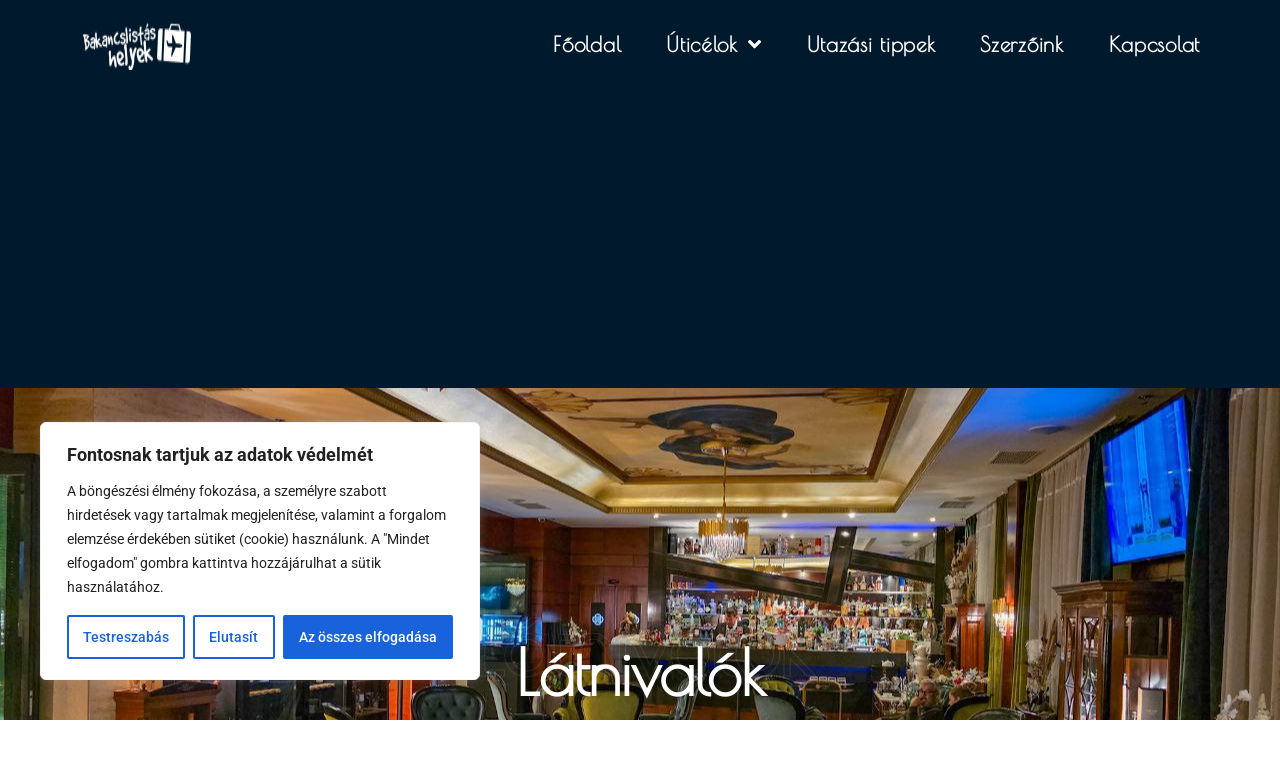

--- FILE ---
content_type: text/html; charset=UTF-8
request_url: https://bakancslistashelyek.hu/tag/latnivalok/
body_size: 25698
content:
<!doctype html>
<html lang="hu" prefix="og: https://ogp.me/ns#">
<head>
	<meta charset="UTF-8">
	<meta name="viewport" content="width=device-width, initial-scale=1">
	<link rel="profile" href="https://gmpg.org/xfn/11">
	
<!-- Search Engine Optimization by Rank Math - https://rankmath.com/ -->
<title>Látnivalók - Utazási tippek, utazási tanácsok</title>
<meta name="description" content="Látnivalók - utazási tippek a bakancslistashelyek.hu weboldal ajánlásával. Budapest, Balaton, vidék és külföld."/>
<meta name="robots" content="follow, index, max-snippet:-1, max-video-preview:-1, max-image-preview:large"/>
<link rel="canonical" href="https://bakancslistashelyek.hu/tag/latnivalok/" />
<link rel="next" href="https://bakancslistashelyek.hu/tag/latnivalok/page/2/" />
<meta property="og:locale" content="hu_HU" />
<meta property="og:type" content="article" />
<meta property="og:title" content="Látnivalók - Utazási tippek, utazási tanácsok" />
<meta property="og:description" content="Látnivalók - utazási tippek a bakancslistashelyek.hu weboldal ajánlásával. Budapest, Balaton, vidék és külföld." />
<meta property="og:url" content="https://bakancslistashelyek.hu/tag/latnivalok/" />
<meta property="og:site_name" content="Bakancslistás helyek I Utazó blog, útleírások, ajánlások" />
<meta property="og:image" content="https://bakancslistashelyek.hu/wp-content/uploads/2023/04/holloko-magyarorszag-1-1024x682.jpg" />
<meta property="og:image:secure_url" content="https://bakancslistashelyek.hu/wp-content/uploads/2023/04/holloko-magyarorszag-1-1024x682.jpg" />
<meta property="og:image:width" content="800" />
<meta property="og:image:height" content="533" />
<meta property="og:image:alt" content="Hollókő tavasszal" />
<meta property="og:image:type" content="image/jpeg" />
<meta name="twitter:card" content="summary_large_image" />
<meta name="twitter:title" content="Látnivalók - Utazási tippek, utazási tanácsok" />
<meta name="twitter:description" content="Látnivalók - utazási tippek a bakancslistashelyek.hu weboldal ajánlásával. Budapest, Balaton, vidék és külföld." />
<meta name="twitter:image" content="https://bakancslistashelyek.hu/wp-content/uploads/2023/04/holloko-magyarorszag-1-1024x682.jpg" />
<meta name="twitter:label1" content="Bejegyzések" />
<meta name="twitter:data1" content="63" />
<script type="application/ld+json" class="rank-math-schema">{"@context":"https://schema.org","@graph":[{"@type":"Place","@id":"https://bakancslistashelyek.hu/#place","address":{"@type":"PostalAddress","streetAddress":"13.","addressLocality":"Kossuth u.","addressRegion":"G\u00f6d\u00f6ll\u0151","postalCode":"2100","addressCountry":"Magyarorsz\u00e1g"}},{"@type":"Organization","@id":"https://bakancslistashelyek.hu/#organization","name":"Bakancslist\u00e1s helyek I Utaz\u00f3 blog, \u00fatle\u00edr\u00e1sok, aj\u00e1nl\u00e1sok","url":"https://bakancs.mprof.hu","address":{"@type":"PostalAddress","streetAddress":"13.","addressLocality":"Kossuth u.","addressRegion":"G\u00f6d\u00f6ll\u0151","postalCode":"2100","addressCountry":"Magyarorsz\u00e1g"},"logo":{"@type":"ImageObject","@id":"https://bakancslistashelyek.hu/#logo","url":"http://bakancs.mprof.hu/wp-content/uploads/2023/04/png-transparent-car-travel-road-trip-illustration-travel-traveling-by-car-car-accident-backpack-mode-of-transport.png","contentUrl":"http://bakancs.mprof.hu/wp-content/uploads/2023/04/png-transparent-car-travel-road-trip-illustration-travel-traveling-by-car-car-accident-backpack-mode-of-transport.png","caption":"Bakancslist\u00e1s helyek I Utaz\u00f3 blog, \u00fatle\u00edr\u00e1sok, aj\u00e1nl\u00e1sok","inLanguage":"hu","width":"920","height":"600"},"location":{"@id":"https://bakancslistashelyek.hu/#place"}},{"@type":"WebSite","@id":"https://bakancslistashelyek.hu/#website","url":"https://bakancslistashelyek.hu","name":"Bakancslist\u00e1s helyek I Utaz\u00f3 blog, \u00fatle\u00edr\u00e1sok, aj\u00e1nl\u00e1sok","alternateName":"Besz\u00e1mol\u00f3k \u00e9s utaz\u00e1si tippek","publisher":{"@id":"https://bakancslistashelyek.hu/#organization"},"inLanguage":"hu"},{"@type":"BreadcrumbList","@id":"https://bakancslistashelyek.hu/tag/latnivalok/#breadcrumb","itemListElement":[{"@type":"ListItem","position":"1","item":{"@id":"https://bakancslistashelyek.hu/","name":"F\u0151oldal"}},{"@type":"ListItem","position":"2","item":{"@id":"https://bakancslistashelyek.hu/tag/latnivalok/","name":"L\u00e1tnival\u00f3k"}}]},{"@type":"CollectionPage","@id":"https://bakancslistashelyek.hu/tag/latnivalok/#webpage","url":"https://bakancslistashelyek.hu/tag/latnivalok/","name":"L\u00e1tnival\u00f3k - Utaz\u00e1si tippek, utaz\u00e1si tan\u00e1csok","isPartOf":{"@id":"https://bakancslistashelyek.hu/#website"},"inLanguage":"hu","breadcrumb":{"@id":"https://bakancslistashelyek.hu/tag/latnivalok/#breadcrumb"}}]}</script>
<!-- /Rank Math WordPress SEO plugin -->

<link rel='dns-prefetch' href='//www.googletagmanager.com' />
<link rel="alternate" type="application/rss+xml" title="Bakancslistás helyek &raquo; hírcsatorna" href="https://bakancslistashelyek.hu/feed/" />
<link rel="alternate" type="application/rss+xml" title="Bakancslistás helyek &raquo; hozzászólás hírcsatorna" href="https://bakancslistashelyek.hu/comments/feed/" />
<link rel="alternate" type="application/rss+xml" title="Bakancslistás helyek &raquo; Látnivalók címke hírcsatorna" href="https://bakancslistashelyek.hu/tag/latnivalok/feed/" />
<style id='wp-img-auto-sizes-contain-inline-css'>
img:is([sizes=auto i],[sizes^="auto," i]){contain-intrinsic-size:3000px 1500px}
/*# sourceURL=wp-img-auto-sizes-contain-inline-css */
</style>
<style id='wp-emoji-styles-inline-css'>

	img.wp-smiley, img.emoji {
		display: inline !important;
		border: none !important;
		box-shadow: none !important;
		height: 1em !important;
		width: 1em !important;
		margin: 0 0.07em !important;
		vertical-align: -0.1em !important;
		background: none !important;
		padding: 0 !important;
	}
/*# sourceURL=wp-emoji-styles-inline-css */
</style>
<link rel='stylesheet' id='wp-block-library-css' href='https://bakancslistashelyek.hu/wp-includes/css/dist/block-library/style.min.css?ver=6.9' media='all' />
<style id='global-styles-inline-css'>
:root{--wp--preset--aspect-ratio--square: 1;--wp--preset--aspect-ratio--4-3: 4/3;--wp--preset--aspect-ratio--3-4: 3/4;--wp--preset--aspect-ratio--3-2: 3/2;--wp--preset--aspect-ratio--2-3: 2/3;--wp--preset--aspect-ratio--16-9: 16/9;--wp--preset--aspect-ratio--9-16: 9/16;--wp--preset--color--black: #000000;--wp--preset--color--cyan-bluish-gray: #abb8c3;--wp--preset--color--white: #ffffff;--wp--preset--color--pale-pink: #f78da7;--wp--preset--color--vivid-red: #cf2e2e;--wp--preset--color--luminous-vivid-orange: #ff6900;--wp--preset--color--luminous-vivid-amber: #fcb900;--wp--preset--color--light-green-cyan: #7bdcb5;--wp--preset--color--vivid-green-cyan: #00d084;--wp--preset--color--pale-cyan-blue: #8ed1fc;--wp--preset--color--vivid-cyan-blue: #0693e3;--wp--preset--color--vivid-purple: #9b51e0;--wp--preset--gradient--vivid-cyan-blue-to-vivid-purple: linear-gradient(135deg,rgb(6,147,227) 0%,rgb(155,81,224) 100%);--wp--preset--gradient--light-green-cyan-to-vivid-green-cyan: linear-gradient(135deg,rgb(122,220,180) 0%,rgb(0,208,130) 100%);--wp--preset--gradient--luminous-vivid-amber-to-luminous-vivid-orange: linear-gradient(135deg,rgb(252,185,0) 0%,rgb(255,105,0) 100%);--wp--preset--gradient--luminous-vivid-orange-to-vivid-red: linear-gradient(135deg,rgb(255,105,0) 0%,rgb(207,46,46) 100%);--wp--preset--gradient--very-light-gray-to-cyan-bluish-gray: linear-gradient(135deg,rgb(238,238,238) 0%,rgb(169,184,195) 100%);--wp--preset--gradient--cool-to-warm-spectrum: linear-gradient(135deg,rgb(74,234,220) 0%,rgb(151,120,209) 20%,rgb(207,42,186) 40%,rgb(238,44,130) 60%,rgb(251,105,98) 80%,rgb(254,248,76) 100%);--wp--preset--gradient--blush-light-purple: linear-gradient(135deg,rgb(255,206,236) 0%,rgb(152,150,240) 100%);--wp--preset--gradient--blush-bordeaux: linear-gradient(135deg,rgb(254,205,165) 0%,rgb(254,45,45) 50%,rgb(107,0,62) 100%);--wp--preset--gradient--luminous-dusk: linear-gradient(135deg,rgb(255,203,112) 0%,rgb(199,81,192) 50%,rgb(65,88,208) 100%);--wp--preset--gradient--pale-ocean: linear-gradient(135deg,rgb(255,245,203) 0%,rgb(182,227,212) 50%,rgb(51,167,181) 100%);--wp--preset--gradient--electric-grass: linear-gradient(135deg,rgb(202,248,128) 0%,rgb(113,206,126) 100%);--wp--preset--gradient--midnight: linear-gradient(135deg,rgb(2,3,129) 0%,rgb(40,116,252) 100%);--wp--preset--font-size--small: 13px;--wp--preset--font-size--medium: 20px;--wp--preset--font-size--large: 36px;--wp--preset--font-size--x-large: 42px;--wp--preset--spacing--20: 0.44rem;--wp--preset--spacing--30: 0.67rem;--wp--preset--spacing--40: 1rem;--wp--preset--spacing--50: 1.5rem;--wp--preset--spacing--60: 2.25rem;--wp--preset--spacing--70: 3.38rem;--wp--preset--spacing--80: 5.06rem;--wp--preset--shadow--natural: 6px 6px 9px rgba(0, 0, 0, 0.2);--wp--preset--shadow--deep: 12px 12px 50px rgba(0, 0, 0, 0.4);--wp--preset--shadow--sharp: 6px 6px 0px rgba(0, 0, 0, 0.2);--wp--preset--shadow--outlined: 6px 6px 0px -3px rgb(255, 255, 255), 6px 6px rgb(0, 0, 0);--wp--preset--shadow--crisp: 6px 6px 0px rgb(0, 0, 0);}:where(.is-layout-flex){gap: 0.5em;}:where(.is-layout-grid){gap: 0.5em;}body .is-layout-flex{display: flex;}.is-layout-flex{flex-wrap: wrap;align-items: center;}.is-layout-flex > :is(*, div){margin: 0;}body .is-layout-grid{display: grid;}.is-layout-grid > :is(*, div){margin: 0;}:where(.wp-block-columns.is-layout-flex){gap: 2em;}:where(.wp-block-columns.is-layout-grid){gap: 2em;}:where(.wp-block-post-template.is-layout-flex){gap: 1.25em;}:where(.wp-block-post-template.is-layout-grid){gap: 1.25em;}.has-black-color{color: var(--wp--preset--color--black) !important;}.has-cyan-bluish-gray-color{color: var(--wp--preset--color--cyan-bluish-gray) !important;}.has-white-color{color: var(--wp--preset--color--white) !important;}.has-pale-pink-color{color: var(--wp--preset--color--pale-pink) !important;}.has-vivid-red-color{color: var(--wp--preset--color--vivid-red) !important;}.has-luminous-vivid-orange-color{color: var(--wp--preset--color--luminous-vivid-orange) !important;}.has-luminous-vivid-amber-color{color: var(--wp--preset--color--luminous-vivid-amber) !important;}.has-light-green-cyan-color{color: var(--wp--preset--color--light-green-cyan) !important;}.has-vivid-green-cyan-color{color: var(--wp--preset--color--vivid-green-cyan) !important;}.has-pale-cyan-blue-color{color: var(--wp--preset--color--pale-cyan-blue) !important;}.has-vivid-cyan-blue-color{color: var(--wp--preset--color--vivid-cyan-blue) !important;}.has-vivid-purple-color{color: var(--wp--preset--color--vivid-purple) !important;}.has-black-background-color{background-color: var(--wp--preset--color--black) !important;}.has-cyan-bluish-gray-background-color{background-color: var(--wp--preset--color--cyan-bluish-gray) !important;}.has-white-background-color{background-color: var(--wp--preset--color--white) !important;}.has-pale-pink-background-color{background-color: var(--wp--preset--color--pale-pink) !important;}.has-vivid-red-background-color{background-color: var(--wp--preset--color--vivid-red) !important;}.has-luminous-vivid-orange-background-color{background-color: var(--wp--preset--color--luminous-vivid-orange) !important;}.has-luminous-vivid-amber-background-color{background-color: var(--wp--preset--color--luminous-vivid-amber) !important;}.has-light-green-cyan-background-color{background-color: var(--wp--preset--color--light-green-cyan) !important;}.has-vivid-green-cyan-background-color{background-color: var(--wp--preset--color--vivid-green-cyan) !important;}.has-pale-cyan-blue-background-color{background-color: var(--wp--preset--color--pale-cyan-blue) !important;}.has-vivid-cyan-blue-background-color{background-color: var(--wp--preset--color--vivid-cyan-blue) !important;}.has-vivid-purple-background-color{background-color: var(--wp--preset--color--vivid-purple) !important;}.has-black-border-color{border-color: var(--wp--preset--color--black) !important;}.has-cyan-bluish-gray-border-color{border-color: var(--wp--preset--color--cyan-bluish-gray) !important;}.has-white-border-color{border-color: var(--wp--preset--color--white) !important;}.has-pale-pink-border-color{border-color: var(--wp--preset--color--pale-pink) !important;}.has-vivid-red-border-color{border-color: var(--wp--preset--color--vivid-red) !important;}.has-luminous-vivid-orange-border-color{border-color: var(--wp--preset--color--luminous-vivid-orange) !important;}.has-luminous-vivid-amber-border-color{border-color: var(--wp--preset--color--luminous-vivid-amber) !important;}.has-light-green-cyan-border-color{border-color: var(--wp--preset--color--light-green-cyan) !important;}.has-vivid-green-cyan-border-color{border-color: var(--wp--preset--color--vivid-green-cyan) !important;}.has-pale-cyan-blue-border-color{border-color: var(--wp--preset--color--pale-cyan-blue) !important;}.has-vivid-cyan-blue-border-color{border-color: var(--wp--preset--color--vivid-cyan-blue) !important;}.has-vivid-purple-border-color{border-color: var(--wp--preset--color--vivid-purple) !important;}.has-vivid-cyan-blue-to-vivid-purple-gradient-background{background: var(--wp--preset--gradient--vivid-cyan-blue-to-vivid-purple) !important;}.has-light-green-cyan-to-vivid-green-cyan-gradient-background{background: var(--wp--preset--gradient--light-green-cyan-to-vivid-green-cyan) !important;}.has-luminous-vivid-amber-to-luminous-vivid-orange-gradient-background{background: var(--wp--preset--gradient--luminous-vivid-amber-to-luminous-vivid-orange) !important;}.has-luminous-vivid-orange-to-vivid-red-gradient-background{background: var(--wp--preset--gradient--luminous-vivid-orange-to-vivid-red) !important;}.has-very-light-gray-to-cyan-bluish-gray-gradient-background{background: var(--wp--preset--gradient--very-light-gray-to-cyan-bluish-gray) !important;}.has-cool-to-warm-spectrum-gradient-background{background: var(--wp--preset--gradient--cool-to-warm-spectrum) !important;}.has-blush-light-purple-gradient-background{background: var(--wp--preset--gradient--blush-light-purple) !important;}.has-blush-bordeaux-gradient-background{background: var(--wp--preset--gradient--blush-bordeaux) !important;}.has-luminous-dusk-gradient-background{background: var(--wp--preset--gradient--luminous-dusk) !important;}.has-pale-ocean-gradient-background{background: var(--wp--preset--gradient--pale-ocean) !important;}.has-electric-grass-gradient-background{background: var(--wp--preset--gradient--electric-grass) !important;}.has-midnight-gradient-background{background: var(--wp--preset--gradient--midnight) !important;}.has-small-font-size{font-size: var(--wp--preset--font-size--small) !important;}.has-medium-font-size{font-size: var(--wp--preset--font-size--medium) !important;}.has-large-font-size{font-size: var(--wp--preset--font-size--large) !important;}.has-x-large-font-size{font-size: var(--wp--preset--font-size--x-large) !important;}
/*# sourceURL=global-styles-inline-css */
</style>

<style id='classic-theme-styles-inline-css'>
/*! This file is auto-generated */
.wp-block-button__link{color:#fff;background-color:#32373c;border-radius:9999px;box-shadow:none;text-decoration:none;padding:calc(.667em + 2px) calc(1.333em + 2px);font-size:1.125em}.wp-block-file__button{background:#32373c;color:#fff;text-decoration:none}
/*# sourceURL=/wp-includes/css/classic-themes.min.css */
</style>
<link rel='stylesheet' id='hello-elementor-css' href='https://bakancslistashelyek.hu/wp-content/themes/hello-elementor/style.min.css?ver=2.7.1' media='all' />
<link rel='stylesheet' id='hello-elementor-theme-style-css' href='https://bakancslistashelyek.hu/wp-content/themes/hello-elementor/theme.min.css?ver=2.7.1' media='all' />
<link rel='stylesheet' id='elementor-frontend-css' href='https://bakancslistashelyek.hu/wp-content/plugins/elementor/assets/css/frontend.min.css?ver=3.28.4' media='all' />
<style id='elementor-frontend-inline-css'>
.elementor-414 .elementor-element.elementor-element-6d40577f:not(.elementor-motion-effects-element-type-background), .elementor-414 .elementor-element.elementor-element-6d40577f > .elementor-motion-effects-container > .elementor-motion-effects-layer{background-image:url("https://bakancslistashelyek.hu/wp-content/uploads/2026/01/debrecen_3.jpg");}
/*# sourceURL=elementor-frontend-inline-css */
</style>
<link rel='stylesheet' id='elementor-post-318-css' href='https://bakancslistashelyek.hu/wp-content/uploads/elementor/css/post-318.css?ver=1745416225' media='all' />
<link rel='stylesheet' id='widget-image-css' href='https://bakancslistashelyek.hu/wp-content/plugins/elementor/assets/css/widget-image.min.css?ver=3.28.4' media='all' />
<link rel='stylesheet' id='widget-nav-menu-css' href='https://bakancslistashelyek.hu/wp-content/plugins/elementor-pro/assets/css/widget-nav-menu.min.css?ver=3.28.3' media='all' />
<link rel='stylesheet' id='widget-heading-css' href='https://bakancslistashelyek.hu/wp-content/plugins/elementor/assets/css/widget-heading.min.css?ver=3.28.4' media='all' />
<link rel='stylesheet' id='widget-icon-list-css' href='https://bakancslistashelyek.hu/wp-content/plugins/elementor/assets/css/widget-icon-list.min.css?ver=3.28.4' media='all' />
<link rel='stylesheet' id='e-animation-pop-css' href='https://bakancslistashelyek.hu/wp-content/plugins/elementor/assets/lib/animations/styles/e-animation-pop.min.css?ver=3.28.4' media='all' />
<link rel='stylesheet' id='widget-social-icons-css' href='https://bakancslistashelyek.hu/wp-content/plugins/elementor/assets/css/widget-social-icons.min.css?ver=3.28.4' media='all' />
<link rel='stylesheet' id='e-apple-webkit-css' href='https://bakancslistashelyek.hu/wp-content/plugins/elementor/assets/css/conditionals/apple-webkit.min.css?ver=3.28.4' media='all' />
<link rel='stylesheet' id='e-motion-fx-css' href='https://bakancslistashelyek.hu/wp-content/plugins/elementor-pro/assets/css/modules/motion-fx.min.css?ver=3.28.3' media='all' />
<link rel='stylesheet' id='e-animation-fadeInUp-css' href='https://bakancslistashelyek.hu/wp-content/plugins/elementor/assets/lib/animations/styles/fadeInUp.min.css?ver=3.28.4' media='all' />
<link rel='stylesheet' id='e-animation-zoomIn-css' href='https://bakancslistashelyek.hu/wp-content/plugins/elementor/assets/lib/animations/styles/zoomIn.min.css?ver=3.28.4' media='all' />
<link rel='stylesheet' id='e-shapes-css' href='https://bakancslistashelyek.hu/wp-content/plugins/elementor/assets/css/conditionals/shapes.min.css?ver=3.28.4' media='all' />
<link rel='stylesheet' id='widget-posts-css' href='https://bakancslistashelyek.hu/wp-content/plugins/elementor-pro/assets/css/widget-posts.min.css?ver=3.28.3' media='all' />
<link rel='stylesheet' id='widget-divider-css' href='https://bakancslistashelyek.hu/wp-content/plugins/elementor/assets/css/widget-divider.min.css?ver=3.28.4' media='all' />
<link rel='stylesheet' id='e-animation-fadeIn-css' href='https://bakancslistashelyek.hu/wp-content/plugins/elementor/assets/lib/animations/styles/fadeIn.min.css?ver=3.28.4' media='all' />
<link rel='stylesheet' id='widget-form-css' href='https://bakancslistashelyek.hu/wp-content/plugins/elementor-pro/assets/css/widget-form.min.css?ver=3.28.3' media='all' />
<link rel='stylesheet' id='e-popup-css' href='https://bakancslistashelyek.hu/wp-content/plugins/elementor-pro/assets/css/conditionals/popup.min.css?ver=3.28.3' media='all' />
<link rel='stylesheet' id='elementor-icons-css' href='https://bakancslistashelyek.hu/wp-content/plugins/elementor/assets/lib/eicons/css/elementor-icons.min.css?ver=5.36.0' media='all' />
<link rel='stylesheet' id='elementor-post-364-css' href='https://bakancslistashelyek.hu/wp-content/uploads/elementor/css/post-364.css?ver=1748434954' media='all' />
<link rel='stylesheet' id='elementor-post-333-css' href='https://bakancslistashelyek.hu/wp-content/uploads/elementor/css/post-333.css?ver=1745416226' media='all' />
<link rel='stylesheet' id='elementor-post-414-css' href='https://bakancslistashelyek.hu/wp-content/uploads/elementor/css/post-414.css?ver=1745416835' media='all' />
<link rel='stylesheet' id='elementor-post-4142-css' href='https://bakancslistashelyek.hu/wp-content/uploads/elementor/css/post-4142.css?ver=1745829308' media='all' />
<link rel='stylesheet' id='elementor-gf-local-poiretone-css' href='https://bakancslistashelyek.hu/wp-content/uploads/elementor/google-fonts/css/poiretone.css?ver=1742298454' media='all' />
<link rel='stylesheet' id='elementor-gf-local-poppins-css' href='https://bakancslistashelyek.hu/wp-content/uploads/elementor/google-fonts/css/poppins.css?ver=1742298456' media='all' />
<link rel='stylesheet' id='elementor-gf-local-roboto-css' href='https://bakancslistashelyek.hu/wp-content/uploads/elementor/google-fonts/css/roboto.css?ver=1742298464' media='all' />
<link rel='stylesheet' id='elementor-gf-local-cormorantgaramond-css' href='https://bakancslistashelyek.hu/wp-content/uploads/elementor/google-fonts/css/cormorantgaramond.css?ver=1742587634' media='all' />
<link rel='stylesheet' id='elementor-icons-shared-0-css' href='https://bakancslistashelyek.hu/wp-content/plugins/elementor/assets/lib/font-awesome/css/fontawesome.min.css?ver=5.15.3' media='all' />
<link rel='stylesheet' id='elementor-icons-fa-solid-css' href='https://bakancslistashelyek.hu/wp-content/plugins/elementor/assets/lib/font-awesome/css/solid.min.css?ver=5.15.3' media='all' />
<link rel='stylesheet' id='elementor-icons-fa-brands-css' href='https://bakancslistashelyek.hu/wp-content/plugins/elementor/assets/lib/font-awesome/css/brands.min.css?ver=5.15.3' media='all' />
<script id="cookie-law-info-js-extra">
var _ckyConfig = {"_ipData":[],"_assetsURL":"https://bakancslistashelyek.hu/wp-content/plugins/cookie-law-info/lite/frontend/images/","_publicURL":"https://bakancslistashelyek.hu","_expiry":"365","_categories":[{"name":"Sz\u00fcks\u00e9ges","slug":"necessary","isNecessary":true,"ccpaDoNotSell":true,"cookies":[],"active":true,"defaultConsent":{"gdpr":true,"ccpa":true}},{"name":"Funkcion\u00e1lis","slug":"functional","isNecessary":false,"ccpaDoNotSell":true,"cookies":[],"active":true,"defaultConsent":{"gdpr":false,"ccpa":false}},{"name":"Analitika","slug":"analytics","isNecessary":false,"ccpaDoNotSell":true,"cookies":[],"active":true,"defaultConsent":{"gdpr":false,"ccpa":false}},{"name":"Teljes\u00edtm\u00e9ny","slug":"performance","isNecessary":false,"ccpaDoNotSell":true,"cookies":[],"active":true,"defaultConsent":{"gdpr":false,"ccpa":false}},{"name":"Hirdet\u00e9s","slug":"advertisement","isNecessary":false,"ccpaDoNotSell":true,"cookies":[],"active":true,"defaultConsent":{"gdpr":false,"ccpa":false}}],"_activeLaw":"gdpr","_rootDomain":"","_block":"1","_showBanner":"1","_bannerConfig":{"settings":{"type":"box","preferenceCenterType":"popup","position":"bottom-left","applicableLaw":"gdpr"},"behaviours":{"reloadBannerOnAccept":false,"loadAnalyticsByDefault":false,"animations":{"onLoad":"animate","onHide":"sticky"}},"config":{"revisitConsent":{"status":true,"tag":"revisit-consent","position":"bottom-left","meta":{"url":"#"},"styles":{"background-color":"#0056A7"},"elements":{"title":{"type":"text","tag":"revisit-consent-title","status":true,"styles":{"color":"#0056a7"}}}},"preferenceCenter":{"toggle":{"status":true,"tag":"detail-category-toggle","type":"toggle","states":{"active":{"styles":{"background-color":"#1863DC"}},"inactive":{"styles":{"background-color":"#D0D5D2"}}}}},"categoryPreview":{"status":false,"toggle":{"status":true,"tag":"detail-category-preview-toggle","type":"toggle","states":{"active":{"styles":{"background-color":"#1863DC"}},"inactive":{"styles":{"background-color":"#D0D5D2"}}}}},"videoPlaceholder":{"status":true,"styles":{"background-color":"#000000","border-color":"#000000","color":"#ffffff"}},"readMore":{"status":false,"tag":"readmore-button","type":"link","meta":{"noFollow":true,"newTab":true},"styles":{"color":"#1863DC","background-color":"transparent","border-color":"transparent"}},"auditTable":{"status":true},"optOption":{"status":true,"toggle":{"status":true,"tag":"optout-option-toggle","type":"toggle","states":{"active":{"styles":{"background-color":"#1863dc"}},"inactive":{"styles":{"background-color":"#FFFFFF"}}}}}}},"_version":"3.2.8","_logConsent":"1","_tags":[{"tag":"accept-button","styles":{"color":"#FFFFFF","background-color":"#1863DC","border-color":"#1863DC"}},{"tag":"reject-button","styles":{"color":"#1863DC","background-color":"transparent","border-color":"#1863DC"}},{"tag":"settings-button","styles":{"color":"#1863DC","background-color":"transparent","border-color":"#1863DC"}},{"tag":"readmore-button","styles":{"color":"#1863DC","background-color":"transparent","border-color":"transparent"}},{"tag":"donotsell-button","styles":{"color":"#1863DC","background-color":"transparent","border-color":"transparent"}},{"tag":"accept-button","styles":{"color":"#FFFFFF","background-color":"#1863DC","border-color":"#1863DC"}},{"tag":"revisit-consent","styles":{"background-color":"#0056A7"}}],"_shortCodes":[{"key":"cky_readmore","content":"\u003Ca href=\"#\" class=\"cky-policy\" aria-label=\"Cookie-szab\u00e1lyzat\" target=\"_blank\" rel=\"noopener\" data-cky-tag=\"readmore-button\"\u003ECookie-szab\u00e1lyzat\u003C/a\u003E","tag":"readmore-button","status":false,"attributes":{"rel":"nofollow","target":"_blank"}},{"key":"cky_show_desc","content":"\u003Cbutton class=\"cky-show-desc-btn\" data-cky-tag=\"show-desc-button\" aria-label=\"Mutass t\u00f6bbet\"\u003EMutass t\u00f6bbet\u003C/button\u003E","tag":"show-desc-button","status":true,"attributes":[]},{"key":"cky_hide_desc","content":"\u003Cbutton class=\"cky-show-desc-btn\" data-cky-tag=\"hide-desc-button\" aria-label=\"Mutass kevesebbet\"\u003EMutass kevesebbet\u003C/button\u003E","tag":"hide-desc-button","status":true,"attributes":[]},{"key":"cky_category_toggle_label","content":"[cky_{{status}}_category_label] [cky_preference_{{category_slug}}_title]","tag":"","status":true,"attributes":[]},{"key":"cky_enable_category_label","content":"Enged\u00e9lyezze","tag":"","status":true,"attributes":[]},{"key":"cky_disable_category_label","content":"Letilt\u00e1s","tag":"","status":true,"attributes":[]},{"key":"cky_video_placeholder","content":"\u003Cdiv class=\"video-placeholder-normal\" data-cky-tag=\"video-placeholder\" id=\"[UNIQUEID]\"\u003E\u003Cp class=\"video-placeholder-text-normal\" data-cky-tag=\"placeholder-title\"\u003EK\u00e9rj\u00fck, fogadja el a cookie-k beleegyez\u00e9s\u00e9t\u003C/p\u003E\u003C/div\u003E","tag":"","status":true,"attributes":[]},{"key":"cky_enable_optout_label","content":"Enged\u00e9lyezze","tag":"","status":true,"attributes":[]},{"key":"cky_disable_optout_label","content":"Letilt\u00e1s","tag":"","status":true,"attributes":[]},{"key":"cky_optout_toggle_label","content":"[cky_{{status}}_optout_label] [cky_optout_option_title]","tag":"","status":true,"attributes":[]},{"key":"cky_optout_option_title","content":"Ne \u00c9rt\u00e9kes\u00edtse vagy Ossza Meg SZem\u00e9lyes Adataimat","tag":"","status":true,"attributes":[]},{"key":"cky_optout_close_label","content":"Bez\u00e1r\u00e1s","tag":"","status":true,"attributes":[]}],"_rtl":"","_language":"hu","_providersToBlock":[]};
var _ckyStyles = {"css":".cky-overlay{background: #000000; opacity: 0.4; position: fixed; top: 0; left: 0; width: 100%; height: 100%; z-index: 99999999;}.cky-hide{display: none;}.cky-btn-revisit-wrapper{display: flex; align-items: center; justify-content: center; background: #0056a7; width: 45px; height: 45px; border-radius: 50%; position: fixed; z-index: 999999; cursor: pointer;}.cky-revisit-bottom-left{bottom: 15px; left: 15px;}.cky-revisit-bottom-right{bottom: 15px; right: 15px;}.cky-btn-revisit-wrapper .cky-btn-revisit{display: flex; align-items: center; justify-content: center; background: none; border: none; cursor: pointer; position: relative; margin: 0; padding: 0;}.cky-btn-revisit-wrapper .cky-btn-revisit img{max-width: fit-content; margin: 0; height: 30px; width: 30px;}.cky-revisit-bottom-left:hover::before{content: attr(data-tooltip); position: absolute; background: #4e4b66; color: #ffffff; left: calc(100% + 7px); font-size: 12px; line-height: 16px; width: max-content; padding: 4px 8px; border-radius: 4px;}.cky-revisit-bottom-left:hover::after{position: absolute; content: \"\"; border: 5px solid transparent; left: calc(100% + 2px); border-left-width: 0; border-right-color: #4e4b66;}.cky-revisit-bottom-right:hover::before{content: attr(data-tooltip); position: absolute; background: #4e4b66; color: #ffffff; right: calc(100% + 7px); font-size: 12px; line-height: 16px; width: max-content; padding: 4px 8px; border-radius: 4px;}.cky-revisit-bottom-right:hover::after{position: absolute; content: \"\"; border: 5px solid transparent; right: calc(100% + 2px); border-right-width: 0; border-left-color: #4e4b66;}.cky-revisit-hide{display: none;}.cky-consent-container{position: fixed; width: 440px; box-sizing: border-box; z-index: 9999999; border-radius: 6px;}.cky-consent-container .cky-consent-bar{background: #ffffff; border: 1px solid; padding: 20px 26px; box-shadow: 0 -1px 10px 0 #acabab4d; border-radius: 6px;}.cky-box-bottom-left{bottom: 40px; left: 40px;}.cky-box-bottom-right{bottom: 40px; right: 40px;}.cky-box-top-left{top: 40px; left: 40px;}.cky-box-top-right{top: 40px; right: 40px;}.cky-custom-brand-logo-wrapper .cky-custom-brand-logo{width: 100px; height: auto; margin: 0 0 12px 0;}.cky-notice .cky-title{color: #212121; font-weight: 700; font-size: 18px; line-height: 24px; margin: 0 0 12px 0;}.cky-notice-des *,.cky-preference-content-wrapper *,.cky-accordion-header-des *,.cky-gpc-wrapper .cky-gpc-desc *{font-size: 14px;}.cky-notice-des{color: #212121; font-size: 14px; line-height: 24px; font-weight: 400;}.cky-notice-des img{height: 25px; width: 25px;}.cky-consent-bar .cky-notice-des p,.cky-gpc-wrapper .cky-gpc-desc p,.cky-preference-body-wrapper .cky-preference-content-wrapper p,.cky-accordion-header-wrapper .cky-accordion-header-des p,.cky-cookie-des-table li div:last-child p{color: inherit; margin-top: 0; overflow-wrap: break-word;}.cky-notice-des P:last-child,.cky-preference-content-wrapper p:last-child,.cky-cookie-des-table li div:last-child p:last-child,.cky-gpc-wrapper .cky-gpc-desc p:last-child{margin-bottom: 0;}.cky-notice-des a.cky-policy,.cky-notice-des button.cky-policy{font-size: 14px; color: #1863dc; white-space: nowrap; cursor: pointer; background: transparent; border: 1px solid; text-decoration: underline;}.cky-notice-des button.cky-policy{padding: 0;}.cky-notice-des a.cky-policy:focus-visible,.cky-notice-des button.cky-policy:focus-visible,.cky-preference-content-wrapper .cky-show-desc-btn:focus-visible,.cky-accordion-header .cky-accordion-btn:focus-visible,.cky-preference-header .cky-btn-close:focus-visible,.cky-switch input[type=\"checkbox\"]:focus-visible,.cky-footer-wrapper a:focus-visible,.cky-btn:focus-visible{outline: 2px solid #1863dc; outline-offset: 2px;}.cky-btn:focus:not(:focus-visible),.cky-accordion-header .cky-accordion-btn:focus:not(:focus-visible),.cky-preference-content-wrapper .cky-show-desc-btn:focus:not(:focus-visible),.cky-btn-revisit-wrapper .cky-btn-revisit:focus:not(:focus-visible),.cky-preference-header .cky-btn-close:focus:not(:focus-visible),.cky-consent-bar .cky-banner-btn-close:focus:not(:focus-visible){outline: 0;}button.cky-show-desc-btn:not(:hover):not(:active){color: #1863dc; background: transparent;}button.cky-accordion-btn:not(:hover):not(:active),button.cky-banner-btn-close:not(:hover):not(:active),button.cky-btn-revisit:not(:hover):not(:active),button.cky-btn-close:not(:hover):not(:active){background: transparent;}.cky-consent-bar button:hover,.cky-modal.cky-modal-open button:hover,.cky-consent-bar button:focus,.cky-modal.cky-modal-open button:focus{text-decoration: none;}.cky-notice-btn-wrapper{display: flex; justify-content: flex-start; align-items: center; flex-wrap: wrap; margin-top: 16px;}.cky-notice-btn-wrapper .cky-btn{text-shadow: none; box-shadow: none;}.cky-btn{flex: auto; max-width: 100%; font-size: 14px; font-family: inherit; line-height: 24px; padding: 8px; font-weight: 500; margin: 0 8px 0 0; border-radius: 2px; cursor: pointer; text-align: center; text-transform: none; min-height: 0;}.cky-btn:hover{opacity: 0.8;}.cky-btn-customize{color: #1863dc; background: transparent; border: 2px solid #1863dc;}.cky-btn-reject{color: #1863dc; background: transparent; border: 2px solid #1863dc;}.cky-btn-accept{background: #1863dc; color: #ffffff; border: 2px solid #1863dc;}.cky-btn:last-child{margin-right: 0;}@media (max-width: 576px){.cky-box-bottom-left{bottom: 0; left: 0;}.cky-box-bottom-right{bottom: 0; right: 0;}.cky-box-top-left{top: 0; left: 0;}.cky-box-top-right{top: 0; right: 0;}}@media (max-width: 440px){.cky-box-bottom-left, .cky-box-bottom-right, .cky-box-top-left, .cky-box-top-right{width: 100%; max-width: 100%;}.cky-consent-container .cky-consent-bar{padding: 20px 0;}.cky-custom-brand-logo-wrapper, .cky-notice .cky-title, .cky-notice-des, .cky-notice-btn-wrapper{padding: 0 24px;}.cky-notice-des{max-height: 40vh; overflow-y: scroll;}.cky-notice-btn-wrapper{flex-direction: column; margin-top: 0;}.cky-btn{width: 100%; margin: 10px 0 0 0;}.cky-notice-btn-wrapper .cky-btn-customize{order: 2;}.cky-notice-btn-wrapper .cky-btn-reject{order: 3;}.cky-notice-btn-wrapper .cky-btn-accept{order: 1; margin-top: 16px;}}@media (max-width: 352px){.cky-notice .cky-title{font-size: 16px;}.cky-notice-des *{font-size: 12px;}.cky-notice-des, .cky-btn{font-size: 12px;}}.cky-modal.cky-modal-open{display: flex; visibility: visible; -webkit-transform: translate(-50%, -50%); -moz-transform: translate(-50%, -50%); -ms-transform: translate(-50%, -50%); -o-transform: translate(-50%, -50%); transform: translate(-50%, -50%); top: 50%; left: 50%; transition: all 1s ease;}.cky-modal{box-shadow: 0 32px 68px rgba(0, 0, 0, 0.3); margin: 0 auto; position: fixed; max-width: 100%; background: #ffffff; top: 50%; box-sizing: border-box; border-radius: 6px; z-index: 999999999; color: #212121; -webkit-transform: translate(-50%, 100%); -moz-transform: translate(-50%, 100%); -ms-transform: translate(-50%, 100%); -o-transform: translate(-50%, 100%); transform: translate(-50%, 100%); visibility: hidden; transition: all 0s ease;}.cky-preference-center{max-height: 79vh; overflow: hidden; width: 845px; overflow: hidden; flex: 1 1 0; display: flex; flex-direction: column; border-radius: 6px;}.cky-preference-header{display: flex; align-items: center; justify-content: space-between; padding: 22px 24px; border-bottom: 1px solid;}.cky-preference-header .cky-preference-title{font-size: 18px; font-weight: 700; line-height: 24px;}.cky-preference-header .cky-btn-close{margin: 0; cursor: pointer; vertical-align: middle; padding: 0; background: none; border: none; width: auto; height: auto; min-height: 0; line-height: 0; text-shadow: none; box-shadow: none;}.cky-preference-header .cky-btn-close img{margin: 0; height: 10px; width: 10px;}.cky-preference-body-wrapper{padding: 0 24px; flex: 1; overflow: auto; box-sizing: border-box;}.cky-preference-content-wrapper,.cky-gpc-wrapper .cky-gpc-desc{font-size: 14px; line-height: 24px; font-weight: 400; padding: 12px 0;}.cky-preference-content-wrapper{border-bottom: 1px solid;}.cky-preference-content-wrapper img{height: 25px; width: 25px;}.cky-preference-content-wrapper .cky-show-desc-btn{font-size: 14px; font-family: inherit; color: #1863dc; text-decoration: none; line-height: 24px; padding: 0; margin: 0; white-space: nowrap; cursor: pointer; background: transparent; border-color: transparent; text-transform: none; min-height: 0; text-shadow: none; box-shadow: none;}.cky-accordion-wrapper{margin-bottom: 10px;}.cky-accordion{border-bottom: 1px solid;}.cky-accordion:last-child{border-bottom: none;}.cky-accordion .cky-accordion-item{display: flex; margin-top: 10px;}.cky-accordion .cky-accordion-body{display: none;}.cky-accordion.cky-accordion-active .cky-accordion-body{display: block; padding: 0 22px; margin-bottom: 16px;}.cky-accordion-header-wrapper{cursor: pointer; width: 100%;}.cky-accordion-item .cky-accordion-header{display: flex; justify-content: space-between; align-items: center;}.cky-accordion-header .cky-accordion-btn{font-size: 16px; font-family: inherit; color: #212121; line-height: 24px; background: none; border: none; font-weight: 700; padding: 0; margin: 0; cursor: pointer; text-transform: none; min-height: 0; text-shadow: none; box-shadow: none;}.cky-accordion-header .cky-always-active{color: #008000; font-weight: 600; line-height: 24px; font-size: 14px;}.cky-accordion-header-des{font-size: 14px; line-height: 24px; margin: 10px 0 16px 0;}.cky-accordion-chevron{margin-right: 22px; position: relative; cursor: pointer;}.cky-accordion-chevron-hide{display: none;}.cky-accordion .cky-accordion-chevron i::before{content: \"\"; position: absolute; border-right: 1.4px solid; border-bottom: 1.4px solid; border-color: inherit; height: 6px; width: 6px; -webkit-transform: rotate(-45deg); -moz-transform: rotate(-45deg); -ms-transform: rotate(-45deg); -o-transform: rotate(-45deg); transform: rotate(-45deg); transition: all 0.2s ease-in-out; top: 8px;}.cky-accordion.cky-accordion-active .cky-accordion-chevron i::before{-webkit-transform: rotate(45deg); -moz-transform: rotate(45deg); -ms-transform: rotate(45deg); -o-transform: rotate(45deg); transform: rotate(45deg);}.cky-audit-table{background: #f4f4f4; border-radius: 6px;}.cky-audit-table .cky-empty-cookies-text{color: inherit; font-size: 12px; line-height: 24px; margin: 0; padding: 10px;}.cky-audit-table .cky-cookie-des-table{font-size: 12px; line-height: 24px; font-weight: normal; padding: 15px 10px; border-bottom: 1px solid; border-bottom-color: inherit; margin: 0;}.cky-audit-table .cky-cookie-des-table:last-child{border-bottom: none;}.cky-audit-table .cky-cookie-des-table li{list-style-type: none; display: flex; padding: 3px 0;}.cky-audit-table .cky-cookie-des-table li:first-child{padding-top: 0;}.cky-cookie-des-table li div:first-child{width: 100px; font-weight: 600; word-break: break-word; word-wrap: break-word;}.cky-cookie-des-table li div:last-child{flex: 1; word-break: break-word; word-wrap: break-word; margin-left: 8px;}.cky-footer-shadow{display: block; width: 100%; height: 40px; background: linear-gradient(180deg, rgba(255, 255, 255, 0) 0%, #ffffff 100%); position: absolute; bottom: calc(100% - 1px);}.cky-footer-wrapper{position: relative;}.cky-prefrence-btn-wrapper{display: flex; flex-wrap: wrap; align-items: center; justify-content: center; padding: 22px 24px; border-top: 1px solid;}.cky-prefrence-btn-wrapper .cky-btn{flex: auto; max-width: 100%; text-shadow: none; box-shadow: none;}.cky-btn-preferences{color: #1863dc; background: transparent; border: 2px solid #1863dc;}.cky-preference-header,.cky-preference-body-wrapper,.cky-preference-content-wrapper,.cky-accordion-wrapper,.cky-accordion,.cky-accordion-wrapper,.cky-footer-wrapper,.cky-prefrence-btn-wrapper{border-color: inherit;}@media (max-width: 845px){.cky-modal{max-width: calc(100% - 16px);}}@media (max-width: 576px){.cky-modal{max-width: 100%;}.cky-preference-center{max-height: 100vh;}.cky-prefrence-btn-wrapper{flex-direction: column;}.cky-accordion.cky-accordion-active .cky-accordion-body{padding-right: 0;}.cky-prefrence-btn-wrapper .cky-btn{width: 100%; margin: 10px 0 0 0;}.cky-prefrence-btn-wrapper .cky-btn-reject{order: 3;}.cky-prefrence-btn-wrapper .cky-btn-accept{order: 1; margin-top: 0;}.cky-prefrence-btn-wrapper .cky-btn-preferences{order: 2;}}@media (max-width: 425px){.cky-accordion-chevron{margin-right: 15px;}.cky-notice-btn-wrapper{margin-top: 0;}.cky-accordion.cky-accordion-active .cky-accordion-body{padding: 0 15px;}}@media (max-width: 352px){.cky-preference-header .cky-preference-title{font-size: 16px;}.cky-preference-header{padding: 16px 24px;}.cky-preference-content-wrapper *, .cky-accordion-header-des *{font-size: 12px;}.cky-preference-content-wrapper, .cky-preference-content-wrapper .cky-show-more, .cky-accordion-header .cky-always-active, .cky-accordion-header-des, .cky-preference-content-wrapper .cky-show-desc-btn, .cky-notice-des a.cky-policy{font-size: 12px;}.cky-accordion-header .cky-accordion-btn{font-size: 14px;}}.cky-switch{display: flex;}.cky-switch input[type=\"checkbox\"]{position: relative; width: 44px; height: 24px; margin: 0; background: #d0d5d2; -webkit-appearance: none; border-radius: 50px; cursor: pointer; outline: 0; border: none; top: 0;}.cky-switch input[type=\"checkbox\"]:checked{background: #1863dc;}.cky-switch input[type=\"checkbox\"]:before{position: absolute; content: \"\"; height: 20px; width: 20px; left: 2px; bottom: 2px; border-radius: 50%; background-color: white; -webkit-transition: 0.4s; transition: 0.4s; margin: 0;}.cky-switch input[type=\"checkbox\"]:after{display: none;}.cky-switch input[type=\"checkbox\"]:checked:before{-webkit-transform: translateX(20px); -ms-transform: translateX(20px); transform: translateX(20px);}@media (max-width: 425px){.cky-switch input[type=\"checkbox\"]{width: 38px; height: 21px;}.cky-switch input[type=\"checkbox\"]:before{height: 17px; width: 17px;}.cky-switch input[type=\"checkbox\"]:checked:before{-webkit-transform: translateX(17px); -ms-transform: translateX(17px); transform: translateX(17px);}}.cky-consent-bar .cky-banner-btn-close{position: absolute; right: 9px; top: 5px; background: none; border: none; cursor: pointer; padding: 0; margin: 0; min-height: 0; line-height: 0; height: auto; width: auto; text-shadow: none; box-shadow: none;}.cky-consent-bar .cky-banner-btn-close img{height: 9px; width: 9px; margin: 0;}.cky-notice-group{font-size: 14px; line-height: 24px; font-weight: 400; color: #212121;}.cky-notice-btn-wrapper .cky-btn-do-not-sell{font-size: 14px; line-height: 24px; padding: 6px 0; margin: 0; font-weight: 500; background: none; border-radius: 2px; border: none; cursor: pointer; text-align: left; color: #1863dc; background: transparent; border-color: transparent; box-shadow: none; text-shadow: none;}.cky-consent-bar .cky-banner-btn-close:focus-visible,.cky-notice-btn-wrapper .cky-btn-do-not-sell:focus-visible,.cky-opt-out-btn-wrapper .cky-btn:focus-visible,.cky-opt-out-checkbox-wrapper input[type=\"checkbox\"].cky-opt-out-checkbox:focus-visible{outline: 2px solid #1863dc; outline-offset: 2px;}@media (max-width: 440px){.cky-consent-container{width: 100%;}}@media (max-width: 352px){.cky-notice-des a.cky-policy, .cky-notice-btn-wrapper .cky-btn-do-not-sell{font-size: 12px;}}.cky-opt-out-wrapper{padding: 12px 0;}.cky-opt-out-wrapper .cky-opt-out-checkbox-wrapper{display: flex; align-items: center;}.cky-opt-out-checkbox-wrapper .cky-opt-out-checkbox-label{font-size: 16px; font-weight: 700; line-height: 24px; margin: 0 0 0 12px; cursor: pointer;}.cky-opt-out-checkbox-wrapper input[type=\"checkbox\"].cky-opt-out-checkbox{background-color: #ffffff; border: 1px solid black; width: 20px; height: 18.5px; margin: 0; -webkit-appearance: none; position: relative; display: flex; align-items: center; justify-content: center; border-radius: 2px; cursor: pointer;}.cky-opt-out-checkbox-wrapper input[type=\"checkbox\"].cky-opt-out-checkbox:checked{background-color: #1863dc; border: none;}.cky-opt-out-checkbox-wrapper input[type=\"checkbox\"].cky-opt-out-checkbox:checked::after{left: 6px; bottom: 4px; width: 7px; height: 13px; border: solid #ffffff; border-width: 0 3px 3px 0; border-radius: 2px; -webkit-transform: rotate(45deg); -ms-transform: rotate(45deg); transform: rotate(45deg); content: \"\"; position: absolute; box-sizing: border-box;}.cky-opt-out-checkbox-wrapper.cky-disabled .cky-opt-out-checkbox-label,.cky-opt-out-checkbox-wrapper.cky-disabled input[type=\"checkbox\"].cky-opt-out-checkbox{cursor: no-drop;}.cky-gpc-wrapper{margin: 0 0 0 32px;}.cky-footer-wrapper .cky-opt-out-btn-wrapper{display: flex; flex-wrap: wrap; align-items: center; justify-content: center; padding: 22px 24px;}.cky-opt-out-btn-wrapper .cky-btn{flex: auto; max-width: 100%; text-shadow: none; box-shadow: none;}.cky-opt-out-btn-wrapper .cky-btn-cancel{border: 1px solid #dedfe0; background: transparent; color: #858585;}.cky-opt-out-btn-wrapper .cky-btn-confirm{background: #1863dc; color: #ffffff; border: 1px solid #1863dc;}@media (max-width: 352px){.cky-opt-out-checkbox-wrapper .cky-opt-out-checkbox-label{font-size: 14px;}.cky-gpc-wrapper .cky-gpc-desc, .cky-gpc-wrapper .cky-gpc-desc *{font-size: 12px;}.cky-opt-out-checkbox-wrapper input[type=\"checkbox\"].cky-opt-out-checkbox{width: 16px; height: 16px;}.cky-opt-out-checkbox-wrapper input[type=\"checkbox\"].cky-opt-out-checkbox:checked::after{left: 5px; bottom: 4px; width: 3px; height: 9px;}.cky-gpc-wrapper{margin: 0 0 0 28px;}}.video-placeholder-youtube{background-size: 100% 100%; background-position: center; background-repeat: no-repeat; background-color: #b2b0b059; position: relative; display: flex; align-items: center; justify-content: center; max-width: 100%;}.video-placeholder-text-youtube{text-align: center; align-items: center; padding: 10px 16px; background-color: #000000cc; color: #ffffff; border: 1px solid; border-radius: 2px; cursor: pointer;}.video-placeholder-normal{background-image: url(\"/wp-content/plugins/cookie-law-info/lite/frontend/images/placeholder.svg\"); background-size: 80px; background-position: center; background-repeat: no-repeat; background-color: #b2b0b059; position: relative; display: flex; align-items: flex-end; justify-content: center; max-width: 100%;}.video-placeholder-text-normal{align-items: center; padding: 10px 16px; text-align: center; border: 1px solid; border-radius: 2px; cursor: pointer;}.cky-rtl{direction: rtl; text-align: right;}.cky-rtl .cky-banner-btn-close{left: 9px; right: auto;}.cky-rtl .cky-notice-btn-wrapper .cky-btn:last-child{margin-right: 8px;}.cky-rtl .cky-notice-btn-wrapper .cky-btn:first-child{margin-right: 0;}.cky-rtl .cky-notice-btn-wrapper{margin-left: 0; margin-right: 15px;}.cky-rtl .cky-prefrence-btn-wrapper .cky-btn{margin-right: 8px;}.cky-rtl .cky-prefrence-btn-wrapper .cky-btn:first-child{margin-right: 0;}.cky-rtl .cky-accordion .cky-accordion-chevron i::before{border: none; border-left: 1.4px solid; border-top: 1.4px solid; left: 12px;}.cky-rtl .cky-accordion.cky-accordion-active .cky-accordion-chevron i::before{-webkit-transform: rotate(-135deg); -moz-transform: rotate(-135deg); -ms-transform: rotate(-135deg); -o-transform: rotate(-135deg); transform: rotate(-135deg);}@media (max-width: 768px){.cky-rtl .cky-notice-btn-wrapper{margin-right: 0;}}@media (max-width: 576px){.cky-rtl .cky-notice-btn-wrapper .cky-btn:last-child{margin-right: 0;}.cky-rtl .cky-prefrence-btn-wrapper .cky-btn{margin-right: 0;}.cky-rtl .cky-accordion.cky-accordion-active .cky-accordion-body{padding: 0 22px 0 0;}}@media (max-width: 425px){.cky-rtl .cky-accordion.cky-accordion-active .cky-accordion-body{padding: 0 15px 0 0;}}.cky-rtl .cky-opt-out-btn-wrapper .cky-btn{margin-right: 12px;}.cky-rtl .cky-opt-out-btn-wrapper .cky-btn:first-child{margin-right: 0;}.cky-rtl .cky-opt-out-checkbox-wrapper .cky-opt-out-checkbox-label{margin: 0 12px 0 0;}"};
//# sourceURL=cookie-law-info-js-extra
</script>
<script src="https://bakancslistashelyek.hu/wp-content/plugins/cookie-law-info/lite/frontend/js/script.min.js?ver=3.2.8" id="cookie-law-info-js"></script>
<script src="https://www.googletagmanager.com/gtag/js?id=G-LGR9P5T8GZ&amp;ver=6.9" id="wk-analytics-script-js"></script>
<script id="wk-analytics-script-js-after">
function shouldTrack(){
var trackLoggedIn = false;
var loggedIn = false;
if(!loggedIn){
return true;
} else if( trackLoggedIn ) {
return true;
}
return false;
}
function hasWKGoogleAnalyticsCookie() {
return (new RegExp('wp_wk_ga_untrack_' + document.location.hostname)).test(document.cookie);
}
if (!hasWKGoogleAnalyticsCookie() && shouldTrack()) {
//Google Analytics
window.dataLayer = window.dataLayer || [];
function gtag(){dataLayer.push(arguments);}
gtag('js', new Date());
gtag('config', 'G-LGR9P5T8GZ', { 'anonymize_ip': true });
}

//# sourceURL=wk-analytics-script-js-after
</script>
<script src="https://bakancslistashelyek.hu/wp-includes/js/jquery/jquery.min.js?ver=3.7.1" id="jquery-core-js"></script>
<script src="https://bakancslistashelyek.hu/wp-includes/js/jquery/jquery-migrate.min.js?ver=3.4.1" id="jquery-migrate-js"></script>
<link rel="https://api.w.org/" href="https://bakancslistashelyek.hu/wp-json/" /><link rel="alternate" title="JSON" type="application/json" href="https://bakancslistashelyek.hu/wp-json/wp/v2/tags/26" /><link rel="EditURI" type="application/rsd+xml" title="RSD" href="https://bakancslistashelyek.hu/xmlrpc.php?rsd" />
<meta name="generator" content="WordPress 6.9" />
<style id="cky-style-inline">[data-cky-tag]{visibility:hidden;}</style>  <script src="https://cdn.onesignal.com/sdks/web/v16/OneSignalSDK.page.js" defer></script>
  <script>
          window.OneSignalDeferred = window.OneSignalDeferred || [];
          OneSignalDeferred.push(async function(OneSignal) {
            await OneSignal.init({
              appId: "a58d2f57-03ea-4b4b-9ed5-32624015cfe2",
              serviceWorkerOverrideForTypical: true,
              path: "https://bakancslistashelyek.hu/wp-content/plugins/onesignal-free-web-push-notifications/sdk_files/",
              serviceWorkerParam: { scope: "/wp-content/plugins/onesignal-free-web-push-notifications/sdk_files/push/onesignal/" },
              serviceWorkerPath: "OneSignalSDKWorker.js",
            });
          });

          // Unregister the legacy OneSignal service worker to prevent scope conflicts
          navigator.serviceWorker.getRegistrations().then((registrations) => {
            // Iterate through all registered service workers
            registrations.forEach((registration) => {
              // Check the script URL to identify the specific service worker
              if (registration.active && registration.active.scriptURL.includes('OneSignalSDKWorker.js.php')) {
                // Unregister the service worker
                registration.unregister().then((success) => {
                  if (success) {
                    console.log('OneSignalSW: Successfully unregistered:', registration.active.scriptURL);
                  } else {
                    console.log('OneSignalSW: Failed to unregister:', registration.active.scriptURL);
                  }
                });
              }
            });
          }).catch((error) => {
            console.error('Error fetching service worker registrations:', error);
          });
        </script>
		<script>
			document.documentElement.className = document.documentElement.className.replace('no-js', 'js');
		</script>
				<style>
			.no-js img.lazyload {
				display: none;
			}

			figure.wp-block-image img.lazyloading {
				min-width: 150px;
			}

						.lazyload, .lazyloading {
				opacity: 0;
			}

			.lazyloaded {
				opacity: 1;
				transition: opacity 400ms;
				transition-delay: 0ms;
			}

					</style>
		<meta name="generator" content="Elementor 3.28.4; features: additional_custom_breakpoints, e_local_google_fonts; settings: css_print_method-external, google_font-enabled, font_display-auto">
			<style>
				.e-con.e-parent:nth-of-type(n+4):not(.e-lazyloaded):not(.e-no-lazyload),
				.e-con.e-parent:nth-of-type(n+4):not(.e-lazyloaded):not(.e-no-lazyload) * {
					background-image: none !important;
				}
				@media screen and (max-height: 1024px) {
					.e-con.e-parent:nth-of-type(n+3):not(.e-lazyloaded):not(.e-no-lazyload),
					.e-con.e-parent:nth-of-type(n+3):not(.e-lazyloaded):not(.e-no-lazyload) * {
						background-image: none !important;
					}
				}
				@media screen and (max-height: 640px) {
					.e-con.e-parent:nth-of-type(n+2):not(.e-lazyloaded):not(.e-no-lazyload),
					.e-con.e-parent:nth-of-type(n+2):not(.e-lazyloaded):not(.e-no-lazyload) * {
						background-image: none !important;
					}
				}
			</style>
			<link rel="icon" href="https://bakancslistashelyek.hu/wp-content/uploads/2023/04/png-transparent-car-travel-road-trip-illustration-travel-traveling-by-car-car-accident-backpack-mode-of-transport-150x150.png" sizes="32x32" />
<link rel="icon" href="https://bakancslistashelyek.hu/wp-content/uploads/2023/04/png-transparent-car-travel-road-trip-illustration-travel-traveling-by-car-car-accident-backpack-mode-of-transport.png" sizes="192x192" />
<link rel="apple-touch-icon" href="https://bakancslistashelyek.hu/wp-content/uploads/2023/04/png-transparent-car-travel-road-trip-illustration-travel-traveling-by-car-car-accident-backpack-mode-of-transport.png" />
<meta name="msapplication-TileImage" content="https://bakancslistashelyek.hu/wp-content/uploads/2023/04/png-transparent-car-travel-road-trip-illustration-travel-traveling-by-car-car-accident-backpack-mode-of-transport.png" />
</head>
<body class="archive tag tag-latnivalok tag-26 wp-custom-logo wp-theme-hello-elementor elementor-page-414 elementor-default elementor-template-full-width elementor-kit-318">


<a class="skip-link screen-reader-text" href="#content">Skip to content</a>

		<div data-elementor-type="header" data-elementor-id="364" class="elementor elementor-364 elementor-location-header" data-elementor-post-type="elementor_library">
					<section class="elementor-section elementor-top-section elementor-element elementor-element-54587d16 elementor-section-full_width elementor-section-content-middle elementor-section-height-default elementor-section-height-default" data-id="54587d16" data-element_type="section" data-settings="{&quot;background_background&quot;:&quot;classic&quot;}">
						<div class="elementor-container elementor-column-gap-default">
					<div class="elementor-column elementor-col-100 elementor-top-column elementor-element elementor-element-5e18ed7e" data-id="5e18ed7e" data-element_type="column">
			<div class="elementor-widget-wrap elementor-element-populated">
						<section class="elementor-section elementor-inner-section elementor-element elementor-element-4328629b elementor-section-content-middle elementor-reverse-tablet elementor-reverse-mobile elementor-section-boxed elementor-section-height-default elementor-section-height-default" data-id="4328629b" data-element_type="section">
						<div class="elementor-container elementor-column-gap-default">
					<div class="elementor-column elementor-col-50 elementor-inner-column elementor-element elementor-element-54bbd7ab" data-id="54bbd7ab" data-element_type="column">
			<div class="elementor-widget-wrap elementor-element-populated">
						<div class="elementor-element elementor-element-5ed3a1d0 elementor-widget__width-initial elementor-widget elementor-widget-image" data-id="5ed3a1d0" data-element_type="widget" data-widget_type="image.default">
				<div class="elementor-widget-container">
																<a href="https://bakancslistashelyek.hu">
							<img data-src="https://bakancslistashelyek.hu/wp-content/uploads/elementor/thumbs/bakancslistashelyek_logo-q76nx8ht1d9x67ngok1d2jccdlnp5ssja8qoy3iq68.png" title="bakancslistashelyek_logo" alt="bakancslistashelyek_logo" src="[data-uri]" class="lazyload" style="--smush-placeholder-width: 114px; --smush-placeholder-aspect-ratio: 114/35;" />								</a>
															</div>
				</div>
					</div>
		</div>
				<div class="elementor-column elementor-col-50 elementor-inner-column elementor-element elementor-element-7e58c0cc" data-id="7e58c0cc" data-element_type="column">
			<div class="elementor-widget-wrap elementor-element-populated">
						<div class="elementor-element elementor-element-5a41c5e5 elementor-nav-menu__align-end elementor-nav-menu--stretch elementor-nav-menu--dropdown-tablet elementor-nav-menu__text-align-aside elementor-nav-menu--toggle elementor-nav-menu--burger elementor-widget elementor-widget-nav-menu" data-id="5a41c5e5" data-element_type="widget" data-settings="{&quot;submenu_icon&quot;:{&quot;value&quot;:&quot;&lt;i class=\&quot;fas fa-angle-down\&quot;&gt;&lt;\/i&gt;&quot;,&quot;library&quot;:&quot;fa-solid&quot;},&quot;full_width&quot;:&quot;stretch&quot;,&quot;layout&quot;:&quot;horizontal&quot;,&quot;toggle&quot;:&quot;burger&quot;}" data-widget_type="nav-menu.default">
				<div class="elementor-widget-container">
								<nav aria-label="Menü" class="elementor-nav-menu--main elementor-nav-menu__container elementor-nav-menu--layout-horizontal e--pointer-none">
				<ul id="menu-1-5a41c5e5" class="elementor-nav-menu"><li class="menu-item menu-item-type-post_type menu-item-object-page menu-item-home menu-item-363"><a href="https://bakancslistashelyek.hu/" class="elementor-item">Főoldal</a></li>
<li class="menu-item menu-item-type-custom menu-item-object-custom menu-item-has-children menu-item-499"><a href="#" class="elementor-item elementor-item-anchor">Úticélok</a>
<ul class="sub-menu elementor-nav-menu--dropdown">
	<li class="menu-item menu-item-type-taxonomy menu-item-object-category menu-item-500"><a href="https://bakancslistashelyek.hu/balaton/" class="elementor-sub-item">Balaton</a></li>
	<li class="menu-item menu-item-type-taxonomy menu-item-object-category menu-item-501"><a href="https://bakancslistashelyek.hu/budapest-latnivaloi/" class="elementor-sub-item">Budapesti látnivalók</a></li>
	<li class="menu-item menu-item-type-taxonomy menu-item-object-category menu-item-502"><a href="https://bakancslistashelyek.hu/kulfold/" class="elementor-sub-item">Külföld</a></li>
	<li class="menu-item menu-item-type-taxonomy menu-item-object-category menu-item-503"><a href="https://bakancslistashelyek.hu/videk/" class="elementor-sub-item">Vidék</a></li>
</ul>
</li>
<li class="menu-item menu-item-type-taxonomy menu-item-object-category menu-item-2531"><a href="https://bakancslistashelyek.hu/utazasi-tippek/" class="elementor-item">Utazási tippek</a></li>
<li class="menu-item menu-item-type-post_type menu-item-object-page menu-item-636"><a href="https://bakancslistashelyek.hu/szerzoink/" class="elementor-item">Szerzőink</a></li>
<li class="menu-item menu-item-type-post_type menu-item-object-page menu-item-665"><a href="https://bakancslistashelyek.hu/kapcsolat/" class="elementor-item">Kapcsolat</a></li>
</ul>			</nav>
					<div class="elementor-menu-toggle" role="button" tabindex="0" aria-label="Menü kapcsoló" aria-expanded="false">
			<i aria-hidden="true" role="presentation" class="elementor-menu-toggle__icon--open eicon-menu-bar"></i><i aria-hidden="true" role="presentation" class="elementor-menu-toggle__icon--close eicon-close"></i>		</div>
					<nav class="elementor-nav-menu--dropdown elementor-nav-menu__container" aria-hidden="true">
				<ul id="menu-2-5a41c5e5" class="elementor-nav-menu"><li class="menu-item menu-item-type-post_type menu-item-object-page menu-item-home menu-item-363"><a href="https://bakancslistashelyek.hu/" class="elementor-item" tabindex="-1">Főoldal</a></li>
<li class="menu-item menu-item-type-custom menu-item-object-custom menu-item-has-children menu-item-499"><a href="#" class="elementor-item elementor-item-anchor" tabindex="-1">Úticélok</a>
<ul class="sub-menu elementor-nav-menu--dropdown">
	<li class="menu-item menu-item-type-taxonomy menu-item-object-category menu-item-500"><a href="https://bakancslistashelyek.hu/balaton/" class="elementor-sub-item" tabindex="-1">Balaton</a></li>
	<li class="menu-item menu-item-type-taxonomy menu-item-object-category menu-item-501"><a href="https://bakancslistashelyek.hu/budapest-latnivaloi/" class="elementor-sub-item" tabindex="-1">Budapesti látnivalók</a></li>
	<li class="menu-item menu-item-type-taxonomy menu-item-object-category menu-item-502"><a href="https://bakancslistashelyek.hu/kulfold/" class="elementor-sub-item" tabindex="-1">Külföld</a></li>
	<li class="menu-item menu-item-type-taxonomy menu-item-object-category menu-item-503"><a href="https://bakancslistashelyek.hu/videk/" class="elementor-sub-item" tabindex="-1">Vidék</a></li>
</ul>
</li>
<li class="menu-item menu-item-type-taxonomy menu-item-object-category menu-item-2531"><a href="https://bakancslistashelyek.hu/utazasi-tippek/" class="elementor-item" tabindex="-1">Utazási tippek</a></li>
<li class="menu-item menu-item-type-post_type menu-item-object-page menu-item-636"><a href="https://bakancslistashelyek.hu/szerzoink/" class="elementor-item" tabindex="-1">Szerzőink</a></li>
<li class="menu-item menu-item-type-post_type menu-item-object-page menu-item-665"><a href="https://bakancslistashelyek.hu/kapcsolat/" class="elementor-item" tabindex="-1">Kapcsolat</a></li>
</ul>			</nav>
						</div>
				</div>
					</div>
		</div>
					</div>
		</section>
					</div>
		</div>
					</div>
		</section>
				</div>
				<div data-elementor-type="archive" data-elementor-id="414" class="elementor elementor-414 elementor-location-archive" data-elementor-post-type="elementor_library">
					<section class="elementor-section elementor-top-section elementor-element elementor-element-6d40577f elementor-section-boxed elementor-section-height-default elementor-section-height-default" data-id="6d40577f" data-element_type="section" data-settings="{&quot;background_background&quot;:&quot;classic&quot;,&quot;shape_divider_bottom&quot;:&quot;curve&quot;,&quot;shape_divider_bottom_negative&quot;:&quot;yes&quot;}">
							<div class="elementor-background-overlay"></div>
						<div class="elementor-shape elementor-shape-bottom" data-negative="true">
			<svg xmlns="http://www.w3.org/2000/svg" viewBox="0 0 1000 100" preserveAspectRatio="none">
	<path class="elementor-shape-fill" d="M500,97C126.7,96.3,0.8,19.8,0,0v100l1000,0V1C1000,19.4,873.3,97.8,500,97z"/>
</svg>		</div>
					<div class="elementor-container elementor-column-gap-default">
					<div class="elementor-column elementor-col-100 elementor-top-column elementor-element elementor-element-dcf8b6b" data-id="dcf8b6b" data-element_type="column">
			<div class="elementor-widget-wrap elementor-element-populated">
						<div class="elementor-element elementor-element-2e33c066 elementor-invisible elementor-widget elementor-widget-heading" data-id="2e33c066" data-element_type="widget" data-settings="{&quot;_animation&quot;:&quot;fadeInUp&quot;}" data-widget_type="heading.default">
				<div class="elementor-widget-container">
					<h1 class="elementor-heading-title elementor-size-default">Látnivalók</h1>				</div>
				</div>
				<div class="elementor-element elementor-element-6af9a7fd elementor-absolute elementor-invisible elementor-widget elementor-widget-heading" data-id="6af9a7fd" data-element_type="widget" data-settings="{&quot;_position&quot;:&quot;absolute&quot;,&quot;_animation&quot;:&quot;zoomIn&quot;}" data-widget_type="heading.default">
				<div class="elementor-widget-container">
					<div class="elementor-heading-title elementor-size-default">Látnivalók</div>				</div>
				</div>
					</div>
		</div>
					</div>
		</section>
				<section class="elementor-section elementor-top-section elementor-element elementor-element-7d7af379 elementor-section-stretched elementor-section-boxed elementor-section-height-default elementor-section-height-default" data-id="7d7af379" data-element_type="section" data-settings="{&quot;stretch_section&quot;:&quot;section-stretched&quot;}">
						<div class="elementor-container elementor-column-gap-default">
					<div class="elementor-column elementor-col-100 elementor-top-column elementor-element elementor-element-7423eb10 elementor-invisible" data-id="7423eb10" data-element_type="column" data-settings="{&quot;animation&quot;:&quot;zoomIn&quot;}">
			<div class="elementor-widget-wrap elementor-element-populated">
						<div class="elementor-element elementor-element-61592f61 elementor-grid-3 elementor-grid-tablet-2 elementor-grid-mobile-1 elementor-posts--thumbnail-top elementor-card-shadow-yes elementor-posts__hover-gradient elementor-widget elementor-widget-archive-posts" data-id="61592f61" data-element_type="widget" data-settings="{&quot;archive_cards_row_gap_tablet&quot;:{&quot;unit&quot;:&quot;px&quot;,&quot;size&quot;:28,&quot;sizes&quot;:[]},&quot;archive_cards_row_gap&quot;:{&quot;unit&quot;:&quot;px&quot;,&quot;size&quot;:36,&quot;sizes&quot;:[]},&quot;pagination_type&quot;:&quot;load_more_infinite_scroll&quot;,&quot;archive_cards_columns&quot;:&quot;3&quot;,&quot;archive_cards_columns_tablet&quot;:&quot;2&quot;,&quot;archive_cards_columns_mobile&quot;:&quot;1&quot;,&quot;archive_cards_row_gap_mobile&quot;:{&quot;unit&quot;:&quot;px&quot;,&quot;size&quot;:&quot;&quot;,&quot;sizes&quot;:[]},&quot;load_more_spinner&quot;:{&quot;value&quot;:&quot;fas fa-spinner&quot;,&quot;library&quot;:&quot;fa-solid&quot;}}" data-widget_type="archive-posts.archive_cards">
				<div class="elementor-widget-container">
							<div class="elementor-posts-container elementor-posts elementor-posts--skin-cards elementor-grid">
				<article class="elementor-post elementor-grid-item post-6032 post type-post status-publish format-standard has-post-thumbnail hentry category-videk category-utazasi-tippek tag-latnivalok tag-varoslatogatas tag-videk">
			<div class="elementor-post__card">
				<a class="elementor-post__thumbnail__link" href="https://bakancslistashelyek.hu/debrecen-telen/" tabindex="-1" ><div class="elementor-post__thumbnail"><img fetchpriority="high" width="1280" height="721" src="https://bakancslistashelyek.hu/wp-content/uploads/2026/01/debrecen_3.jpg" class="attachment-full size-full wp-image-6036" alt="Divinus Debrecen" decoding="async" srcset="https://bakancslistashelyek.hu/wp-content/uploads/2026/01/debrecen_3.jpg 1280w, https://bakancslistashelyek.hu/wp-content/uploads/2026/01/debrecen_3-300x169.jpg 300w, https://bakancslistashelyek.hu/wp-content/uploads/2026/01/debrecen_3-1024x577.jpg 1024w, https://bakancslistashelyek.hu/wp-content/uploads/2026/01/debrecen_3-768x433.jpg 768w" sizes="(max-width: 1280px) 100vw, 1280px" /></div></a>
				<div class="elementor-post__badge">Vidék</div>
				<div class="elementor-post__text">
				<h2 class="elementor-post__title">
			<a href="https://bakancslistashelyek.hu/debrecen-telen/" >
				Soha nem gondoltam volna, de Debrecen meglepett! Mutatom, miért!			</a>
		</h2>
		
		<a class="elementor-post__read-more" href="https://bakancslistashelyek.hu/debrecen-telen/" aria-label="Read more about Soha nem gondoltam volna, de Debrecen meglepett! Mutatom, miért!" tabindex="-1" >
			ELOLVASOM »		</a>

				</div>
				<div class="elementor-post__meta-data">
					<span class="elementor-post-author">
			Máté Balázs		</span>
				<span class="elementor-post-date">
			2026.01.23.		</span>
				</div>
					</div>
		</article>
				<article class="elementor-post elementor-grid-item post-5869 post type-post status-publish format-standard has-post-thumbnail hentry category-budapest-latnivaloi category-bakancslistas-helyek tag-bakancslistas-hely tag-budapest tag-latnivalok">
			<div class="elementor-post__card">
				<a class="elementor-post__thumbnail__link" href="https://bakancslistashelyek.hu/vajdahunyad-var-bakancslistas-hely-budapest/" tabindex="-1" ><div class="elementor-post__thumbnail"><img width="2026" height="1479" data-src="https://bakancslistashelyek.hu/wp-content/uploads/2025/10/iStock-1489498152.jpg" class="attachment-full size-full wp-image-5872 lazyload" alt="Vajdahunyad vár" decoding="async" data-srcset="https://bakancslistashelyek.hu/wp-content/uploads/2025/10/iStock-1489498152.jpg 2026w, https://bakancslistashelyek.hu/wp-content/uploads/2025/10/iStock-1489498152-300x219.jpg 300w, https://bakancslistashelyek.hu/wp-content/uploads/2025/10/iStock-1489498152-1024x748.jpg 1024w, https://bakancslistashelyek.hu/wp-content/uploads/2025/10/iStock-1489498152-768x561.jpg 768w, https://bakancslistashelyek.hu/wp-content/uploads/2025/10/iStock-1489498152-1536x1121.jpg 1536w" data-sizes="(max-width: 2026px) 100vw, 2026px" src="[data-uri]" style="--smush-placeholder-width: 2026px; --smush-placeholder-aspect-ratio: 2026/1479;" /></div></a>
				<div class="elementor-post__badge">Budapesti látnivalók</div>
				<div class="elementor-post__text">
				<h2 class="elementor-post__title">
			<a href="https://bakancslistashelyek.hu/vajdahunyad-var-bakancslistas-hely-budapest/" >
				Vajdahunyad várának felfedezése – Bakancslistás helyek Budapesten 1.			</a>
		</h2>
		
		<a class="elementor-post__read-more" href="https://bakancslistashelyek.hu/vajdahunyad-var-bakancslistas-hely-budapest/" aria-label="Read more about Vajdahunyad várának felfedezése – Bakancslistás helyek Budapesten 1." tabindex="-1" >
			ELOLVASOM »		</a>

				</div>
				<div class="elementor-post__meta-data">
					<span class="elementor-post-author">
			Heni Zeller		</span>
				<span class="elementor-post-date">
			2025.10.29.		</span>
				</div>
					</div>
		</article>
				<article class="elementor-post elementor-grid-item post-5865 post type-post status-publish format-standard has-post-thumbnail hentry category-bakancslistas-helyek category-videk tag-bakancslistas-hely tag-kirandulas tag-latnivalok tag-turazas tag-varak">
			<div class="elementor-post__card">
				<a class="elementor-post__thumbnail__link" href="https://bakancslistashelyek.hu/legszebb-varak-magyarorszagon/" tabindex="-1" ><div class="elementor-post__thumbnail"><img width="2121" height="1413" data-src="https://bakancslistashelyek.hu/wp-content/uploads/2025/10/iStock-1486877307.jpg" class="attachment-full size-full wp-image-5867 lazyload" alt="Legszebb várak Magyarországon" decoding="async" data-srcset="https://bakancslistashelyek.hu/wp-content/uploads/2025/10/iStock-1486877307.jpg 2121w, https://bakancslistashelyek.hu/wp-content/uploads/2025/10/iStock-1486877307-300x200.jpg 300w, https://bakancslistashelyek.hu/wp-content/uploads/2025/10/iStock-1486877307-1024x682.jpg 1024w, https://bakancslistashelyek.hu/wp-content/uploads/2025/10/iStock-1486877307-768x512.jpg 768w, https://bakancslistashelyek.hu/wp-content/uploads/2025/10/iStock-1486877307-1536x1023.jpg 1536w, https://bakancslistashelyek.hu/wp-content/uploads/2025/10/iStock-1486877307-2048x1364.jpg 2048w" data-sizes="(max-width: 2121px) 100vw, 2121px" src="[data-uri]" style="--smush-placeholder-width: 2121px; --smush-placeholder-aspect-ratio: 2121/1413;" /></div></a>
				<div class="elementor-post__badge">Bakancslistás hely</div>
				<div class="elementor-post__text">
				<h2 class="elementor-post__title">
			<a href="https://bakancslistashelyek.hu/legszebb-varak-magyarorszagon/" >
				Legszebb várak Magyarországon – 8 vár őszi kiránduláshoz			</a>
		</h2>
		
		<a class="elementor-post__read-more" href="https://bakancslistashelyek.hu/legszebb-varak-magyarorszagon/" aria-label="Read more about Legszebb várak Magyarországon – 8 vár őszi kiránduláshoz" tabindex="-1" >
			ELOLVASOM »		</a>

				</div>
				<div class="elementor-post__meta-data">
					<span class="elementor-post-author">
			Heni Zeller		</span>
				<span class="elementor-post-date">
			2025.10.29.		</span>
				</div>
					</div>
		</article>
				<article class="elementor-post elementor-grid-item post-5836 post type-post status-publish format-standard has-post-thumbnail hentry category-bakancslistas-helyek-cikkek category-programok category-videk tag-kecskemet tag-latnivalok tag-videk">
			<div class="elementor-post__card">
				<a class="elementor-post__thumbnail__link" href="https://bakancslistashelyek.hu/kecskemet-a-hiros-varos/" tabindex="-1" ><div class="elementor-post__thumbnail"><img width="1254" height="836" data-src="https://bakancslistashelyek.hu/wp-content/uploads/2025/10/iStock-1214793153.jpg" class="attachment-full size-full wp-image-5837 lazyload" alt="Kecskemét látnivalók" decoding="async" data-srcset="https://bakancslistashelyek.hu/wp-content/uploads/2025/10/iStock-1214793153.jpg 1254w, https://bakancslistashelyek.hu/wp-content/uploads/2025/10/iStock-1214793153-300x200.jpg 300w, https://bakancslistashelyek.hu/wp-content/uploads/2025/10/iStock-1214793153-1024x683.jpg 1024w, https://bakancslistashelyek.hu/wp-content/uploads/2025/10/iStock-1214793153-768x512.jpg 768w" data-sizes="(max-width: 1254px) 100vw, 1254px" src="[data-uri]" style="--smush-placeholder-width: 1254px; --smush-placeholder-aspect-ratio: 1254/836;" /></div></a>
				<div class="elementor-post__badge">Cikkek</div>
				<div class="elementor-post__text">
				<h2 class="elementor-post__title">
			<a href="https://bakancslistashelyek.hu/kecskemet-a-hiros-varos/" >
				Kecskemét – a hírös város, ami ősszel is a bakancslistára kerülhet			</a>
		</h2>
		
		<a class="elementor-post__read-more" href="https://bakancslistashelyek.hu/kecskemet-a-hiros-varos/" aria-label="Read more about Kecskemét – a hírös város, ami ősszel is a bakancslistára kerülhet" tabindex="-1" >
			ELOLVASOM »		</a>

				</div>
				<div class="elementor-post__meta-data">
					<span class="elementor-post-author">
			Bakancsos		</span>
				<span class="elementor-post-date">
			2025.10.08.		</span>
				</div>
					</div>
		</article>
				<article class="elementor-post elementor-grid-item post-5721 post type-post status-publish format-standard has-post-thumbnail hentry category-balaton category-programok tag-balaton tag-latnivalok tag-programok tag-videk">
			<div class="elementor-post__card">
				<a class="elementor-post__thumbnail__link" href="https://bakancslistashelyek.hu/rossz-ido-a-balatonnal-8-programmal/" tabindex="-1" ><div class="elementor-post__thumbnail"><img width="1255" height="836" data-src="https://bakancslistashelyek.hu/wp-content/uploads/2025/07/iStock-1328389005.jpg" class="attachment-full size-full wp-image-5731 lazyload" alt="Rossz idő a Balatonnál" decoding="async" data-srcset="https://bakancslistashelyek.hu/wp-content/uploads/2025/07/iStock-1328389005.jpg 1255w, https://bakancslistashelyek.hu/wp-content/uploads/2025/07/iStock-1328389005-300x200.jpg 300w, https://bakancslistashelyek.hu/wp-content/uploads/2025/07/iStock-1328389005-1024x682.jpg 1024w, https://bakancslistashelyek.hu/wp-content/uploads/2025/07/iStock-1328389005-768x512.jpg 768w" data-sizes="(max-width: 1255px) 100vw, 1255px" src="[data-uri]" style="--smush-placeholder-width: 1255px; --smush-placeholder-aspect-ratio: 1255/836;" /></div></a>
				<div class="elementor-post__badge">Balaton</div>
				<div class="elementor-post__text">
				<h2 class="elementor-post__title">
			<a href="https://bakancslistashelyek.hu/rossz-ido-a-balatonnal-8-programmal/" >
				Rossz idő a Balatonnál? Íme 8 kihagyhatatlan beltéri program			</a>
		</h2>
		
		<a class="elementor-post__read-more" href="https://bakancslistashelyek.hu/rossz-ido-a-balatonnal-8-programmal/" aria-label="Read more about Rossz idő a Balatonnál? Íme 8 kihagyhatatlan beltéri program" tabindex="-1" >
			ELOLVASOM »		</a>

				</div>
				<div class="elementor-post__meta-data">
					<span class="elementor-post-author">
			Heni Zeller		</span>
				<span class="elementor-post-date">
			2025.07.31.		</span>
				</div>
					</div>
		</article>
				<article class="elementor-post elementor-grid-item post-5714 post type-post status-publish format-standard has-post-thumbnail hentry category-balaton tag-bakancslistas-hely tag-balaton tag-kirandulas tag-latnivalok">
			<div class="elementor-post__card">
				<a class="elementor-post__thumbnail__link" href="https://bakancslistashelyek.hu/titkos-balatoni-helyek-kevesen-ismerunk/" tabindex="-1" ><div class="elementor-post__thumbnail"><img width="1254" height="836" data-src="https://bakancslistashelyek.hu/wp-content/uploads/2025/07/iStock-1317801242.jpg" class="attachment-full size-full wp-image-5716 lazyload" alt="Titkos balatoni helyek" decoding="async" data-srcset="https://bakancslistashelyek.hu/wp-content/uploads/2025/07/iStock-1317801242.jpg 1254w, https://bakancslistashelyek.hu/wp-content/uploads/2025/07/iStock-1317801242-300x200.jpg 300w, https://bakancslistashelyek.hu/wp-content/uploads/2025/07/iStock-1317801242-1024x683.jpg 1024w, https://bakancslistashelyek.hu/wp-content/uploads/2025/07/iStock-1317801242-768x512.jpg 768w" data-sizes="(max-width: 1254px) 100vw, 1254px" src="[data-uri]" style="--smush-placeholder-width: 1254px; --smush-placeholder-aspect-ratio: 1254/836;" /></div></a>
				<div class="elementor-post__badge">Balaton</div>
				<div class="elementor-post__text">
				<h2 class="elementor-post__title">
			<a href="https://bakancslistashelyek.hu/titkos-balatoni-helyek-kevesen-ismerunk/" >
				Titkos balatoni helyek, amiket még kevesen ismernek!			</a>
		</h2>
		
		<a class="elementor-post__read-more" href="https://bakancslistashelyek.hu/titkos-balatoni-helyek-kevesen-ismerunk/" aria-label="Read more about Titkos balatoni helyek, amiket még kevesen ismernek!" tabindex="-1" >
			ELOLVASOM »		</a>

				</div>
				<div class="elementor-post__meta-data">
					<span class="elementor-post-author">
			Heni Zeller		</span>
				<span class="elementor-post-date">
			2025.07.31.		</span>
				</div>
					</div>
		</article>
				<article class="elementor-post elementor-grid-item post-5504 post type-post status-publish format-standard has-post-thumbnail hentry category-bakancslistas-helyek category-kulfold tag-bakancslistas-hely tag-latnivalok tag-turazas">
			<div class="elementor-post__card">
				<a class="elementor-post__thumbnail__link" href="https://bakancslistashelyek.hu/halal-lepcsoi-huayna-picchu-peru/" tabindex="-1" ><div class="elementor-post__thumbnail"><img width="2398" height="1250" data-src="https://bakancslistashelyek.hu/wp-content/uploads/2025/06/iStock-505939064.jpg" class="attachment-full size-full wp-image-5514 lazyload" alt="halál lépcsői" decoding="async" data-srcset="https://bakancslistashelyek.hu/wp-content/uploads/2025/06/iStock-505939064.jpg 2398w, https://bakancslistashelyek.hu/wp-content/uploads/2025/06/iStock-505939064-300x156.jpg 300w, https://bakancslistashelyek.hu/wp-content/uploads/2025/06/iStock-505939064-1024x534.jpg 1024w, https://bakancslistashelyek.hu/wp-content/uploads/2025/06/iStock-505939064-768x400.jpg 768w, https://bakancslistashelyek.hu/wp-content/uploads/2025/06/iStock-505939064-1536x801.jpg 1536w, https://bakancslistashelyek.hu/wp-content/uploads/2025/06/iStock-505939064-2048x1068.jpg 2048w" data-sizes="(max-width: 2398px) 100vw, 2398px" src="[data-uri]" style="--smush-placeholder-width: 2398px; --smush-placeholder-aspect-ratio: 2398/1250;" /></div></a>
				<div class="elementor-post__badge">Bakancslistás hely</div>
				<div class="elementor-post__text">
				<h2 class="elementor-post__title">
			<a href="https://bakancslistashelyek.hu/halal-lepcsoi-huayna-picchu-peru/" >
				A halál lépcsői a Huayna Picchun &#8211; Túra a világ egyik legizgalmasabb inka ösvényén			</a>
		</h2>
		
		<a class="elementor-post__read-more" href="https://bakancslistashelyek.hu/halal-lepcsoi-huayna-picchu-peru/" aria-label="Read more about A halál lépcsői a Huayna Picchun &#8211; Túra a világ egyik legizgalmasabb inka ösvényén" tabindex="-1" >
			ELOLVASOM »		</a>

				</div>
				<div class="elementor-post__meta-data">
					<span class="elementor-post-author">
			Heni Zeller		</span>
				<span class="elementor-post-date">
			2025.06.11.		</span>
				</div>
					</div>
		</article>
				<article class="elementor-post elementor-grid-item post-5286 post type-post status-publish format-standard has-post-thumbnail hentry category-kulfold category-bakancslistas-helyek tag-bakancslistas-hely tag-kulfold tag-latnivalok tag-torokorszag">
			<div class="elementor-post__card">
				<a class="elementor-post__thumbnail__link" href="https://bakancslistashelyek.hu/derinkuyu-torokorszag-foldalatti-varosa/" tabindex="-1" ><div class="elementor-post__thumbnail"><img width="2127" height="1409" data-src="https://bakancslistashelyek.hu/wp-content/uploads/2025/05/iStock-626655624.jpg" class="attachment-full size-full wp-image-5295 lazyload" alt="Derinkuyu – Törökország földalatti városa" decoding="async" data-srcset="https://bakancslistashelyek.hu/wp-content/uploads/2025/05/iStock-626655624.jpg 2127w, https://bakancslistashelyek.hu/wp-content/uploads/2025/05/iStock-626655624-300x199.jpg 300w, https://bakancslistashelyek.hu/wp-content/uploads/2025/05/iStock-626655624-1024x678.jpg 1024w, https://bakancslistashelyek.hu/wp-content/uploads/2025/05/iStock-626655624-768x509.jpg 768w, https://bakancslistashelyek.hu/wp-content/uploads/2025/05/iStock-626655624-1536x1018.jpg 1536w, https://bakancslistashelyek.hu/wp-content/uploads/2025/05/iStock-626655624-2048x1357.jpg 2048w" data-sizes="(max-width: 2127px) 100vw, 2127px" src="[data-uri]" style="--smush-placeholder-width: 2127px; --smush-placeholder-aspect-ratio: 2127/1409;" /></div></a>
				<div class="elementor-post__badge">Külföld</div>
				<div class="elementor-post__text">
				<h2 class="elementor-post__title">
			<a href="https://bakancslistashelyek.hu/derinkuyu-torokorszag-foldalatti-varosa/" >
				Derinkuyu – Törökország földalatti városa			</a>
		</h2>
		
		<a class="elementor-post__read-more" href="https://bakancslistashelyek.hu/derinkuyu-torokorszag-foldalatti-varosa/" aria-label="Read more about Derinkuyu – Törökország földalatti városa" tabindex="-1" >
			ELOLVASOM »		</a>

				</div>
				<div class="elementor-post__meta-data">
					<span class="elementor-post-author">
			Heni Zeller		</span>
				<span class="elementor-post-date">
			2025.05.30.		</span>
				</div>
					</div>
		</article>
				<article class="elementor-post elementor-grid-item post-5195 post type-post status-publish format-standard has-post-thumbnail hentry category-programok category-videk tag-fertod tag-kastelykert tag-latnivalok tag-rozsakert tag-videk">
			<div class="elementor-post__card">
				<a class="elementor-post__thumbnail__link" href="https://bakancslistashelyek.hu/cziraky-margit-rozsakert-megnyitott-fertod/" tabindex="-1" ><div class="elementor-post__thumbnail"><img width="2121" height="1414" data-src="https://bakancslistashelyek.hu/wp-content/uploads/2025/05/iStock-972620832.jpg" class="attachment-full size-full wp-image-5196 lazyload" alt="Cziráky Margit Rózsakert" decoding="async" data-srcset="https://bakancslistashelyek.hu/wp-content/uploads/2025/05/iStock-972620832.jpg 2121w, https://bakancslistashelyek.hu/wp-content/uploads/2025/05/iStock-972620832-300x200.jpg 300w, https://bakancslistashelyek.hu/wp-content/uploads/2025/05/iStock-972620832-1024x683.jpg 1024w, https://bakancslistashelyek.hu/wp-content/uploads/2025/05/iStock-972620832-768x512.jpg 768w, https://bakancslistashelyek.hu/wp-content/uploads/2025/05/iStock-972620832-1536x1024.jpg 1536w, https://bakancslistashelyek.hu/wp-content/uploads/2025/05/iStock-972620832-2048x1365.jpg 2048w" data-sizes="(max-width: 2121px) 100vw, 2121px" src="[data-uri]" style="--smush-placeholder-width: 2121px; --smush-placeholder-aspect-ratio: 2121/1414;" /></div></a>
				<div class="elementor-post__badge">Programok</div>
				<div class="elementor-post__text">
				<h2 class="elementor-post__title">
			<a href="https://bakancslistashelyek.hu/cziraky-margit-rozsakert-megnyitott-fertod/" >
				Megnyitotta kapuit Magyarország legszebb rózsakertje: a Fertődi Esterházy-kastély Cziráky Margit Rózsakertje			</a>
		</h2>
		
		<a class="elementor-post__read-more" href="https://bakancslistashelyek.hu/cziraky-margit-rozsakert-megnyitott-fertod/" aria-label="Read more about Megnyitotta kapuit Magyarország legszebb rózsakertje: a Fertődi Esterházy-kastély Cziráky Margit Rózsakertje" tabindex="-1" >
			ELOLVASOM »		</a>

				</div>
				<div class="elementor-post__meta-data">
					<span class="elementor-post-author">
			Heni Zeller		</span>
				<span class="elementor-post-date">
			2025.05.26.		</span>
				</div>
					</div>
		</article>
				<article class="elementor-post elementor-grid-item post-4888 post type-post status-publish format-standard has-post-thumbnail hentry category-kulfold category-bakancslistas-helyek tag-kirandulas tag-kulfold tag-latnivalok tag-szigetek tag-turazas">
			<div class="elementor-post__card">
				<a class="elementor-post__thumbnail__link" href="https://bakancslistashelyek.hu/5-eldugott-sziget-a-vilag-minden-tajarol/" tabindex="-1" ><div class="elementor-post__thumbnail"><img width="1449" height="724" data-src="https://bakancslistashelyek.hu/wp-content/uploads/2025/04/iStock-2159709197.jpg" class="attachment-full size-full wp-image-4895 lazyload" alt="eldugott sziget" decoding="async" data-srcset="https://bakancslistashelyek.hu/wp-content/uploads/2025/04/iStock-2159709197.jpg 1449w, https://bakancslistashelyek.hu/wp-content/uploads/2025/04/iStock-2159709197-300x150.jpg 300w, https://bakancslistashelyek.hu/wp-content/uploads/2025/04/iStock-2159709197-1024x512.jpg 1024w, https://bakancslistashelyek.hu/wp-content/uploads/2025/04/iStock-2159709197-768x384.jpg 768w" data-sizes="(max-width: 1449px) 100vw, 1449px" src="[data-uri]" style="--smush-placeholder-width: 1449px; --smush-placeholder-aspect-ratio: 1449/724;" /></div></a>
				<div class="elementor-post__badge">Külföld</div>
				<div class="elementor-post__text">
				<h2 class="elementor-post__title">
			<a href="https://bakancslistashelyek.hu/5-eldugott-sziget-a-vilag-minden-tajarol/" >
				5 eldugott sziget – Ezeket fel kell írnod a bakancslistádra!			</a>
		</h2>
		
		<a class="elementor-post__read-more" href="https://bakancslistashelyek.hu/5-eldugott-sziget-a-vilag-minden-tajarol/" aria-label="Read more about 5 eldugott sziget – Ezeket fel kell írnod a bakancslistádra!" tabindex="-1" >
			ELOLVASOM »		</a>

				</div>
				<div class="elementor-post__meta-data">
					<span class="elementor-post-author">
			Heni Zeller		</span>
				<span class="elementor-post-date">
			2025.04.23.		</span>
				</div>
					</div>
		</article>
				</div>
					<span class="e-load-more-spinner">
				<i aria-hidden="true" class="fas fa-spinner"></i>			</span>
		
				<div class="e-load-more-anchor" data-page="1" data-max-page="7" data-next-page="https://bakancslistashelyek.hu/tag/latnivalok/page/2/"></div>
				<div class="e-load-more-message"></div>
						</div>
				</div>
					</div>
		</div>
					</div>
		</section>
				<section class="elementor-section elementor-top-section elementor-element elementor-element-7bf14999 elementor-section-height-min-height elementor-section-boxed elementor-section-height-default elementor-section-items-middle" data-id="7bf14999" data-element_type="section">
						<div class="elementor-container elementor-column-gap-default">
					<div class="elementor-column elementor-col-50 elementor-top-column elementor-element elementor-element-39c67374" data-id="39c67374" data-element_type="column">
			<div class="elementor-widget-wrap elementor-element-populated">
						<div class="elementor-element elementor-element-36e301c2 elementor-widget-divider--view-line_text elementor-widget-divider--element-align-left elementor-widget elementor-widget-divider" data-id="36e301c2" data-element_type="widget" data-widget_type="divider.default">
				<div class="elementor-widget-container">
							<div class="elementor-divider">
			<span class="elementor-divider-separator">
							<span class="elementor-divider__text elementor-divider__element">
				Legfrissebb cikkeink				</span>
						</span>
		</div>
						</div>
				</div>
				<div class="elementor-element elementor-element-683831d7 elementor-grid-2 elementor-posts--thumbnail-left elementor-grid-tablet-2 elementor-grid-mobile-1 elementor-widget elementor-widget-posts" data-id="683831d7" data-element_type="widget" data-settings="{&quot;classic_columns&quot;:&quot;2&quot;,&quot;classic_row_gap&quot;:{&quot;unit&quot;:&quot;px&quot;,&quot;size&quot;:21,&quot;sizes&quot;:[]},&quot;classic_columns_tablet&quot;:&quot;2&quot;,&quot;classic_columns_mobile&quot;:&quot;1&quot;,&quot;classic_row_gap_tablet&quot;:{&quot;unit&quot;:&quot;px&quot;,&quot;size&quot;:&quot;&quot;,&quot;sizes&quot;:[]},&quot;classic_row_gap_mobile&quot;:{&quot;unit&quot;:&quot;px&quot;,&quot;size&quot;:&quot;&quot;,&quot;sizes&quot;:[]}}" data-widget_type="posts.classic">
				<div class="elementor-widget-container">
							<div class="elementor-posts-container elementor-posts elementor-posts--skin-classic elementor-grid">
				<article class="elementor-post elementor-grid-item post-6032 post type-post status-publish format-standard has-post-thumbnail hentry category-videk category-utazasi-tippek tag-latnivalok tag-varoslatogatas tag-videk">
				<a class="elementor-post__thumbnail__link" href="https://bakancslistashelyek.hu/debrecen-telen/" tabindex="-1" >
			<div class="elementor-post__thumbnail"><img width="300" height="169" data-src="https://bakancslistashelyek.hu/wp-content/uploads/2026/01/debrecen_3-300x169.jpg" class="attachment-medium size-medium wp-image-6036 lazyload" alt="Divinus Debrecen" src="[data-uri]" style="--smush-placeholder-width: 300px; --smush-placeholder-aspect-ratio: 300/169;" /></div>
		</a>
				<div class="elementor-post__text">
				<h3 class="elementor-post__title">
			<a href="https://bakancslistashelyek.hu/debrecen-telen/" >
				Soha nem gondoltam volna, de Debrecen meglepett! Mutatom, miért!			</a>
		</h3>
				<div class="elementor-post__meta-data">
					<span class="elementor-post-author">
			Máté Balázs		</span>
				<span class="elementor-post-date">
			2026.01.23.		</span>
				</div>
				</div>
				</article>
				<article class="elementor-post elementor-grid-item post-6020 post type-post status-publish format-standard has-post-thumbnail hentry category-videk">
				<a class="elementor-post__thumbnail__link" href="https://bakancslistashelyek.hu/felnottbarat-pihenes/" tabindex="-1" >
			<div class="elementor-post__thumbnail"><img width="225" height="300" data-src="https://bakancslistashelyek.hu/wp-content/uploads/2026/01/szentendre-telen-1-225x300.jpg" class="attachment-medium size-medium wp-image-6022 lazyload" alt="" src="[data-uri]" style="--smush-placeholder-width: 225px; --smush-placeholder-aspect-ratio: 225/300;" /></div>
		</a>
				<div class="elementor-post__text">
				<h3 class="elementor-post__title">
			<a href="https://bakancslistashelyek.hu/felnottbarat-pihenes/" >
				Felnőttbarát pihenés Budapestről egy karnyújtásnyira			</a>
		</h3>
				<div class="elementor-post__meta-data">
					<span class="elementor-post-author">
			Karola Egyed		</span>
				<span class="elementor-post-date">
			2026.01.22.		</span>
				</div>
				</div>
				</article>
				<article class="elementor-post elementor-grid-item post-6006 post type-post status-publish format-standard has-post-thumbnail hentry category-programok category-bakancslistas-helyek category-budapest-latnivaloi">
				<a class="elementor-post__thumbnail__link" href="https://bakancslistashelyek.hu/teli-programok-budapesten-5-programotlet/" tabindex="-1" >
			<div class="elementor-post__thumbnail"><img width="300" height="200" data-src="https://bakancslistashelyek.hu/wp-content/uploads/2026/01/teli-programotlet-budapest-300x200.jpg" class="attachment-medium size-medium wp-image-6008 lazyload" alt="" src="[data-uri]" style="--smush-placeholder-width: 300px; --smush-placeholder-aspect-ratio: 300/200;" /></div>
		</a>
				<div class="elementor-post__text">
				<h3 class="elementor-post__title">
			<a href="https://bakancslistashelyek.hu/teli-programok-budapesten-5-programotlet/" >
				Téli programok Budapesten &#8211; 5+1 programötlet a hideg időre			</a>
		</h3>
				<div class="elementor-post__meta-data">
					<span class="elementor-post-author">
			Karola Egyed		</span>
				<span class="elementor-post-date">
			2026.01.22.		</span>
				</div>
				</div>
				</article>
				<article class="elementor-post elementor-grid-item post-5990 post type-post status-publish format-standard has-post-thumbnail hentry category-programok category-videk tag-kecskemet tag-videk">
				<a class="elementor-post__thumbnail__link" href="https://bakancslistashelyek.hu/advent-kecskemet/" tabindex="-1" >
			<div class="elementor-post__thumbnail"><img width="300" height="200" data-src="https://bakancslistashelyek.hu/wp-content/uploads/2025/11/iStock-1255887607-300x200.jpg" class="attachment-medium size-medium wp-image-5991 lazyload" alt="Kecskemét advent" src="[data-uri]" style="--smush-placeholder-width: 300px; --smush-placeholder-aspect-ratio: 300/200;" /></div>
		</a>
				<div class="elementor-post__text">
				<h3 class="elementor-post__title">
			<a href="https://bakancslistashelyek.hu/advent-kecskemet/" >
				Advent Kecskeméten – varázslatos fények és téli varázslat vár a hírös városban 2025-ben is			</a>
		</h3>
				<div class="elementor-post__meta-data">
					<span class="elementor-post-author">
			Bakancsos		</span>
				<span class="elementor-post-date">
			2025.11.30.		</span>
				</div>
				</div>
				</article>
				<article class="elementor-post elementor-grid-item post-5986 post type-post status-publish format-standard has-post-thumbnail hentry category-programok category-budapest-latnivaloi tag-budapest tag-programok">
				<a class="elementor-post__thumbnail__link" href="https://bakancslistashelyek.hu/mikulas-napi-program-felnotteknek/" tabindex="-1" >
			<div class="elementor-post__thumbnail"><img width="300" height="201" data-src="https://bakancslistashelyek.hu/wp-content/uploads/2025/11/iStock-1355252691-1-300x201.jpg" class="attachment-medium size-medium wp-image-5987 lazyload" alt="Mikulás napi program felnőtteknek" src="[data-uri]" style="--smush-placeholder-width: 300px; --smush-placeholder-aspect-ratio: 300/201;" /></div>
		</a>
				<div class="elementor-post__text">
				<h3 class="elementor-post__title">
			<a href="https://bakancslistashelyek.hu/mikulas-napi-program-felnotteknek/" >
				5 Mikulás napi program felnőtteknek 2025‑ben			</a>
		</h3>
				<div class="elementor-post__meta-data">
					<span class="elementor-post-author">
			Heni Zeller		</span>
				<span class="elementor-post-date">
			2025.11.28.		</span>
				</div>
				</div>
				</article>
				<article class="elementor-post elementor-grid-item post-5979 post type-post status-publish format-standard has-post-thumbnail hentry category-programok tag-budapest tag-programok">
				<a class="elementor-post__thumbnail__link" href="https://bakancslistashelyek.hu/mikulas-napi-program-gyerekeknek/" tabindex="-1" >
			<div class="elementor-post__thumbnail"><img width="300" height="200" data-src="https://bakancslistashelyek.hu/wp-content/uploads/2025/11/iStock-1427748584-300x200.jpg" class="attachment-medium size-medium wp-image-5984 lazyload" alt="Mikulás napi program gyerekeknek" src="[data-uri]" style="--smush-placeholder-width: 300px; --smush-placeholder-aspect-ratio: 300/200;" /></div>
		</a>
				<div class="elementor-post__text">
				<h3 class="elementor-post__title">
			<a href="https://bakancslistashelyek.hu/mikulas-napi-program-gyerekeknek/" >
				5 Mikulás napi program gyerekeknek 2025-ben			</a>
		</h3>
				<div class="elementor-post__meta-data">
					<span class="elementor-post-author">
			Heni Zeller		</span>
				<span class="elementor-post-date">
			2025.11.28.		</span>
				</div>
				</div>
				</article>
				</div>
		
						</div>
				</div>
					</div>
		</div>
				<div class="elementor-column elementor-col-50 elementor-top-column elementor-element elementor-element-7b55206a" data-id="7b55206a" data-element_type="column">
			<div class="elementor-widget-wrap elementor-element-populated">
						<div class="elementor-element elementor-element-143226f elementor-widget-divider--view-line_text elementor-widget-divider--element-align-left elementor-widget elementor-widget-divider" data-id="143226f" data-element_type="widget" data-widget_type="divider.default">
				<div class="elementor-widget-container">
							<div class="elementor-divider">
			<span class="elementor-divider-separator">
							<span class="elementor-divider__text elementor-divider__element">
				Hirdetés				</span>
						</span>
		</div>
						</div>
				</div>
				<div class="elementor-element elementor-element-315c80b elementor-widget elementor-widget-html" data-id="315c80b" data-element_type="widget" data-widget_type="html.default">
				<div class="elementor-widget-container">
					<script async src="https://pagead2.googlesyndication.com/pagead/js/adsbygoogle.js?client=ca-pub-4649961676513935"
     crossorigin="anonymous"></script>
<!-- Bakancs-kategoria-jobboszlop -->
<ins class="adsbygoogle"
     style="display:block"
     data-ad-client="ca-pub-4649961676513935"
     data-ad-slot="5297011719"
     data-ad-format="auto"
     data-full-width-responsive="true"></ins>
<script>
     (adsbygoogle = window.adsbygoogle || []).push({});
</script>
				</div>
				</div>
					</div>
		</div>
					</div>
		</section>
				</div>
				<div data-elementor-type="footer" data-elementor-id="333" class="elementor elementor-333 elementor-location-footer" data-elementor-post-type="elementor_library">
					<section class="elementor-section elementor-top-section elementor-element elementor-element-9848627 elementor-section-boxed elementor-section-height-default elementor-section-height-default" data-id="9848627" data-element_type="section">
						<div class="elementor-container elementor-column-gap-default">
					<div class="elementor-column elementor-col-100 elementor-top-column elementor-element elementor-element-f51043c" data-id="f51043c" data-element_type="column">
			<div class="elementor-widget-wrap elementor-element-populated">
						<div class="elementor-element elementor-element-17c5478 elementor-widget elementor-widget-heading" data-id="17c5478" data-element_type="widget" data-widget_type="heading.default">
				<div class="elementor-widget-container">
					<h2 class="elementor-heading-title elementor-size-default">Támogatóink</h2>				</div>
				</div>
					</div>
		</div>
					</div>
		</section>
				<section class="elementor-section elementor-top-section elementor-element elementor-element-deeae1e elementor-section-boxed elementor-section-height-default elementor-section-height-default" data-id="deeae1e" data-element_type="section">
						<div class="elementor-container elementor-column-gap-custom">
					<div class="elementor-column elementor-col-25 elementor-top-column elementor-element elementor-element-5ce4c32" data-id="5ce4c32" data-element_type="column">
			<div class="elementor-widget-wrap">
							</div>
		</div>
				<div class="elementor-column elementor-col-25 elementor-top-column elementor-element elementor-element-30a8fe2" data-id="30a8fe2" data-element_type="column">
			<div class="elementor-widget-wrap elementor-element-populated">
						<div class="elementor-element elementor-element-32cf39d elementor-widget elementor-widget-image" data-id="32cf39d" data-element_type="widget" data-widget_type="image.default">
				<div class="elementor-widget-container">
															<img width="500" height="202" data-src="https://bakancslistashelyek.hu/wp-content/uploads/2023/04/proflogo.jpg" class="attachment-large size-large wp-image-4037 lazyload" alt="" data-srcset="https://bakancslistashelyek.hu/wp-content/uploads/2023/04/proflogo.jpg 500w, https://bakancslistashelyek.hu/wp-content/uploads/2023/04/proflogo-300x121.jpg 300w" data-sizes="(max-width: 500px) 100vw, 500px" src="[data-uri]" style="--smush-placeholder-width: 500px; --smush-placeholder-aspect-ratio: 500/202;" />															</div>
				</div>
					</div>
		</div>
				<div class="elementor-column elementor-col-25 elementor-top-column elementor-element elementor-element-8991fea" data-id="8991fea" data-element_type="column">
			<div class="elementor-widget-wrap elementor-element-populated">
						<div class="elementor-element elementor-element-7f2067b elementor-widget elementor-widget-image" data-id="7f2067b" data-element_type="widget" data-widget_type="image.default">
				<div class="elementor-widget-container">
															<img width="800" height="323" data-src="https://bakancslistashelyek.hu/wp-content/uploads/2023/04/zoka-repteri-parkolo-1024x414.png" class="attachment-large size-large wp-image-4035 lazyload" alt="" data-srcset="https://bakancslistashelyek.hu/wp-content/uploads/2023/04/zoka-repteri-parkolo-1024x414.png 1024w, https://bakancslistashelyek.hu/wp-content/uploads/2023/04/zoka-repteri-parkolo-300x121.png 300w, https://bakancslistashelyek.hu/wp-content/uploads/2023/04/zoka-repteri-parkolo-768x310.png 768w, https://bakancslistashelyek.hu/wp-content/uploads/2023/04/zoka-repteri-parkolo-1536x621.png 1536w, https://bakancslistashelyek.hu/wp-content/uploads/2023/04/zoka-repteri-parkolo-2048x828.png 2048w" data-sizes="(max-width: 800px) 100vw, 800px" src="[data-uri]" style="--smush-placeholder-width: 800px; --smush-placeholder-aspect-ratio: 800/323;" />															</div>
				</div>
					</div>
		</div>
				<div class="elementor-column elementor-col-25 elementor-top-column elementor-element elementor-element-1f60aed" data-id="1f60aed" data-element_type="column">
			<div class="elementor-widget-wrap">
							</div>
		</div>
					</div>
		</section>
				<section class="elementor-section elementor-top-section elementor-element elementor-element-12dcb230 elementor-section-boxed elementor-section-height-default elementor-section-height-default" data-id="12dcb230" data-element_type="section" data-settings="{&quot;background_background&quot;:&quot;classic&quot;,&quot;background_motion_fx_motion_fx_scrolling&quot;:&quot;yes&quot;,&quot;background_motion_fx_translateY_effect&quot;:&quot;yes&quot;,&quot;background_motion_fx_translateY_speed&quot;:{&quot;unit&quot;:&quot;px&quot;,&quot;size&quot;:7,&quot;sizes&quot;:[]},&quot;background_motion_fx_translateY_affectedRange&quot;:{&quot;unit&quot;:&quot;%&quot;,&quot;size&quot;:&quot;&quot;,&quot;sizes&quot;:{&quot;start&quot;:0,&quot;end&quot;:100}},&quot;background_motion_fx_devices&quot;:[&quot;desktop&quot;,&quot;tablet&quot;,&quot;mobile&quot;]}">
							<div class="elementor-background-overlay"></div>
							<div class="elementor-container elementor-column-gap-default">
					<div class="elementor-column elementor-col-100 elementor-top-column elementor-element elementor-element-5e2f3796" data-id="5e2f3796" data-element_type="column">
			<div class="elementor-widget-wrap elementor-element-populated">
						<section class="elementor-section elementor-inner-section elementor-element elementor-element-20afd44f elementor-section-boxed elementor-section-height-default elementor-section-height-default" data-id="20afd44f" data-element_type="section">
						<div class="elementor-container elementor-column-gap-default">
					<div class="elementor-column elementor-col-25 elementor-inner-column elementor-element elementor-element-455302aa" data-id="455302aa" data-element_type="column">
			<div class="elementor-widget-wrap elementor-element-populated">
						<div class="elementor-element elementor-element-2196e8e6 elementor-widget elementor-widget-image" data-id="2196e8e6" data-element_type="widget" data-widget_type="image.default">
				<div class="elementor-widget-container">
															<img data-src="https://bakancslistashelyek.hu/wp-content/uploads/elementor/thumbs/bakancslistashelyek-feher-q6jwhnatomkbx9vlyuid9g82hycxm3jp14fghcyups.png" title="bakancslistashelyek-feher" alt="bakancslistashelyek-feher" src="[data-uri]" class="lazyload" style="--smush-placeholder-width: 146px; --smush-placeholder-aspect-ratio: 146/49;" />															</div>
				</div>
				<div class="elementor-element elementor-element-580ec51b elementor-widget elementor-widget-text-editor" data-id="580ec51b" data-element_type="widget" data-widget_type="text-editor.default">
				<div class="elementor-widget-container">
									<p>Utazási tippek, tanácsok, beszámolók Budapest, Balaton, a vidék és külföld legszebb látnivalóiról és legkülönlegesebb úticéljairól.</p>								</div>
				</div>
					</div>
		</div>
				<div class="elementor-column elementor-col-25 elementor-inner-column elementor-element elementor-element-302ccf8e" data-id="302ccf8e" data-element_type="column">
			<div class="elementor-widget-wrap elementor-element-populated">
						<div class="elementor-element elementor-element-17004454 elementor-widget elementor-widget-heading" data-id="17004454" data-element_type="widget" data-widget_type="heading.default">
				<div class="elementor-widget-container">
					<h1 class="elementor-heading-title elementor-size-default">Úticélok</h1>				</div>
				</div>
				<div class="elementor-element elementor-element-2f36bcae elementor-align-left elementor-icon-list--layout-traditional elementor-list-item-link-full_width elementor-widget elementor-widget-icon-list" data-id="2f36bcae" data-element_type="widget" data-widget_type="icon-list.default">
				<div class="elementor-widget-container">
							<ul class="elementor-icon-list-items">
							<li class="elementor-icon-list-item">
											<a href="/category/balaton">

												<span class="elementor-icon-list-icon">
							<i aria-hidden="true" class="fas fa-check"></i>						</span>
										<span class="elementor-icon-list-text">Balaton</span>
											</a>
									</li>
								<li class="elementor-icon-list-item">
											<a href="https://bakancslistashelyek.hu/budapest-latnivaloi/">

												<span class="elementor-icon-list-icon">
							<i aria-hidden="true" class="fas fa-check"></i>						</span>
										<span class="elementor-icon-list-text">Budapest</span>
											</a>
									</li>
								<li class="elementor-icon-list-item">
											<a href="https://bakancslistashelyek.hu/videk/">

												<span class="elementor-icon-list-icon">
							<i aria-hidden="true" class="fas fa-check"></i>						</span>
										<span class="elementor-icon-list-text">Vidék</span>
											</a>
									</li>
								<li class="elementor-icon-list-item">
											<a href="https://bakancslistashelyek.hu/kulfold/">

												<span class="elementor-icon-list-icon">
							<i aria-hidden="true" class="fas fa-check"></i>						</span>
										<span class="elementor-icon-list-text">Külföld</span>
											</a>
									</li>
						</ul>
						</div>
				</div>
					</div>
		</div>
				<div class="elementor-column elementor-col-25 elementor-inner-column elementor-element elementor-element-76ba61f0" data-id="76ba61f0" data-element_type="column">
			<div class="elementor-widget-wrap elementor-element-populated">
						<div class="elementor-element elementor-element-7a0a2d7 elementor-widget elementor-widget-heading" data-id="7a0a2d7" data-element_type="widget" data-widget_type="heading.default">
				<div class="elementor-widget-container">
					<h4 class="elementor-heading-title elementor-size-default">Kategóriák</h4>				</div>
				</div>
				<div class="elementor-element elementor-element-71812693 elementor-align-left elementor-icon-list--layout-traditional elementor-list-item-link-full_width elementor-widget elementor-widget-icon-list" data-id="71812693" data-element_type="widget" data-widget_type="icon-list.default">
				<div class="elementor-widget-container">
							<ul class="elementor-icon-list-items">
							<li class="elementor-icon-list-item">
											<a href="/tag/gasztronomia">

												<span class="elementor-icon-list-icon">
							<i aria-hidden="true" class="fas fa-check"></i>						</span>
										<span class="elementor-icon-list-text">Gasztronómia</span>
											</a>
									</li>
								<li class="elementor-icon-list-item">
											<a href="/tag/kirandulas">

												<span class="elementor-icon-list-icon">
							<i aria-hidden="true" class="fas fa-check"></i>						</span>
										<span class="elementor-icon-list-text">Kirándulás</span>
											</a>
									</li>
								<li class="elementor-icon-list-item">
											<a href="/tag/latnivalok">

												<span class="elementor-icon-list-icon">
							<i aria-hidden="true" class="fas fa-check"></i>						</span>
										<span class="elementor-icon-list-text">Látnivalók</span>
											</a>
									</li>
								<li class="elementor-icon-list-item">
											<a href="/tag/programok">

												<span class="elementor-icon-list-icon">
							<i aria-hidden="true" class="fas fa-check"></i>						</span>
										<span class="elementor-icon-list-text">Programok</span>
											</a>
									</li>
								<li class="elementor-icon-list-item">
											<a href="https://bakancslistashelyek.hu/utazasi-tippek/">

												<span class="elementor-icon-list-icon">
							<i aria-hidden="true" class="fas fa-check"></i>						</span>
										<span class="elementor-icon-list-text">Utazási tippek</span>
											</a>
									</li>
						</ul>
						</div>
				</div>
					</div>
		</div>
				<div class="elementor-column elementor-col-25 elementor-inner-column elementor-element elementor-element-46f388" data-id="46f388" data-element_type="column">
			<div class="elementor-widget-wrap elementor-element-populated">
						<div class="elementor-element elementor-element-2abdd4ae elementor-widget elementor-widget-heading" data-id="2abdd4ae" data-element_type="widget" data-widget_type="heading.default">
				<div class="elementor-widget-container">
					<h4 class="elementor-heading-title elementor-size-default">Kapcsolat</h4>				</div>
				</div>
				<div class="elementor-element elementor-element-3ea14dd1 elementor-align-left elementor-icon-list--layout-traditional elementor-list-item-link-full_width elementor-widget elementor-widget-icon-list" data-id="3ea14dd1" data-element_type="widget" data-widget_type="icon-list.default">
				<div class="elementor-widget-container">
							<ul class="elementor-icon-list-items">
							<li class="elementor-icon-list-item">
											<a href="/kapcsolat">

											<span class="elementor-icon-list-text">Kapcsolat</span>
											</a>
									</li>
								<li class="elementor-icon-list-item">
											<a href="/impresszum">

											<span class="elementor-icon-list-text">Impresszum</span>
											</a>
									</li>
								<li class="elementor-icon-list-item">
											<a href="https://bakancslistashelyek.hu/szerzoink/">

											<span class="elementor-icon-list-text">Szerzők</span>
											</a>
									</li>
								<li class="elementor-icon-list-item">
											<a href="https://bakancslistashelyek.hu/mediaajanlat/">

											<span class="elementor-icon-list-text">Médiaajánlat</span>
											</a>
									</li>
						</ul>
						</div>
				</div>
					</div>
		</div>
					</div>
		</section>
				<div class="elementor-element elementor-element-57dd1f43 elementor-shape-circle e-grid-align-left elementor-grid-0 elementor-widget elementor-widget-social-icons" data-id="57dd1f43" data-element_type="widget" data-widget_type="social-icons.default">
				<div class="elementor-widget-container">
							<div class="elementor-social-icons-wrapper elementor-grid">
							<span class="elementor-grid-item">
					<a class="elementor-icon elementor-social-icon elementor-social-icon-instagram elementor-animation-pop elementor-repeater-item-5685e25" href="https://www.instagram.com/elmenyterkep.hu/" target="_blank">
						<span class="elementor-screen-only">Instagram</span>
						<i class="fab fa-instagram"></i>					</a>
				</span>
							<span class="elementor-grid-item">
					<a class="elementor-icon elementor-social-icon elementor-social-icon-youtube elementor-animation-pop elementor-repeater-item-0e2806c" href="https://www.youtube.com/@Elmenyterkep" target="_blank">
						<span class="elementor-screen-only">Youtube</span>
						<i class="fab fa-youtube"></i>					</a>
				</span>
							<span class="elementor-grid-item">
					<a class="elementor-icon elementor-social-icon elementor-social-icon-facebook-f elementor-animation-pop elementor-repeater-item-3498eae" href="https://www.facebook.com/elmenyterkepbalaton" target="_blank">
						<span class="elementor-screen-only">Facebook-f</span>
						<i class="fab fa-facebook-f"></i>					</a>
				</span>
					</div>
						</div>
				</div>
				<section class="elementor-section elementor-inner-section elementor-element elementor-element-489166fc elementor-section-content-middle elementor-section-height-min-height elementor-section-boxed elementor-section-height-default" data-id="489166fc" data-element_type="section">
						<div class="elementor-container elementor-column-gap-default">
					<div class="elementor-column elementor-col-50 elementor-inner-column elementor-element elementor-element-1e4eb13b" data-id="1e4eb13b" data-element_type="column">
			<div class="elementor-widget-wrap elementor-element-populated">
						<div class="elementor-element elementor-element-7b308bb9 elementor-widget elementor-widget-heading" data-id="7b308bb9" data-element_type="widget" data-widget_type="heading.default">
				<div class="elementor-widget-container">
					<div class="elementor-heading-title elementor-size-default">Bakancslistashelyek 
</div>				</div>
				</div>
					</div>
		</div>
				<div class="elementor-column elementor-col-50 elementor-inner-column elementor-element elementor-element-26ea22e2" data-id="26ea22e2" data-element_type="column">
			<div class="elementor-widget-wrap elementor-element-populated">
						<div class="elementor-element elementor-element-7b12d309 elementor-icon-list--layout-inline elementor-align-right elementor-tablet-align-center elementor-mobile-align-center elementor-list-item-link-full_width elementor-widget elementor-widget-icon-list" data-id="7b12d309" data-element_type="widget" data-widget_type="icon-list.default">
				<div class="elementor-widget-container">
							<ul class="elementor-icon-list-items elementor-inline-items">
							<li class="elementor-icon-list-item elementor-inline-item">
											<a href="https://bakancslistashelyek.hu/adatvedelmi-tajekoztato/">

												<span class="elementor-icon-list-icon">
							<i aria-hidden="true" class="material-icons md-circle"></i>						</span>
										<span class="elementor-icon-list-text">Adatvédelmi tájékoztató</span>
											</a>
									</li>
								<li class="elementor-icon-list-item elementor-inline-item">
											<a href="/impresszum">

												<span class="elementor-icon-list-icon">
							<i aria-hidden="true" class="fas fa-check"></i>						</span>
										<span class="elementor-icon-list-text">Impresszum</span>
											</a>
									</li>
						</ul>
						</div>
				</div>
					</div>
		</div>
					</div>
		</section>
					</div>
		</div>
					</div>
		</section>
				</div>
		
<script type="speculationrules">
{"prefetch":[{"source":"document","where":{"and":[{"href_matches":"/*"},{"not":{"href_matches":["/wp-*.php","/wp-admin/*","/wp-content/uploads/*","/wp-content/*","/wp-content/plugins/*","/wp-content/themes/hello-elementor/*","/*\\?(.+)"]}},{"not":{"selector_matches":"a[rel~=\"nofollow\"]"}},{"not":{"selector_matches":".no-prefetch, .no-prefetch a"}}]},"eagerness":"conservative"}]}
</script>
<script id="ckyBannerTemplate" type="text/template"><div class="cky-overlay cky-hide"></div><div class="cky-btn-revisit-wrapper cky-revisit-hide" data-cky-tag="revisit-consent" data-tooltip="Hozzájárulási beállítások" style="background-color:#0056A7"> <button class="cky-btn-revisit" aria-label="Hozzájárulási beállítások"> <img src="https://bakancslistashelyek.hu/wp-content/plugins/cookie-law-info/lite/frontend/images/revisit.svg" alt="Revisit consent button"> </button></div><div class="cky-consent-container cky-hide" tabindex="0"> <div class="cky-consent-bar" data-cky-tag="notice" style="background-color:#FFFFFF;border-color:#F4F4F4">  <div class="cky-notice"> <p class="cky-title" role="heading" aria-level="1" data-cky-tag="title" style="color:#212121">Fontosnak tartjuk az adatok védelmét</p><div class="cky-notice-group"> <div class="cky-notice-des" data-cky-tag="description" style="color:#212121"> <p>A böngészési élmény fokozása, a személyre szabott hirdetések vagy tartalmak megjelenítése, valamint a forgalom elemzése érdekében sütiket (cookie) használunk. A "Mindet elfogadom" gombra kattintva hozzájárulhat a sütik használatához.</p> </div><div class="cky-notice-btn-wrapper" data-cky-tag="notice-buttons"> <button class="cky-btn cky-btn-customize" aria-label="Testreszabás" data-cky-tag="settings-button" style="color:#1863DC;background-color:transparent;border-color:#1863DC">Testreszabás</button> <button class="cky-btn cky-btn-reject" aria-label="Elutasít" data-cky-tag="reject-button" style="color:#1863DC;background-color:transparent;border-color:#1863DC">Elutasít</button> <button class="cky-btn cky-btn-accept" aria-label="Az összes elfogadása" data-cky-tag="accept-button" style="color:#FFFFFF;background-color:#1863DC;border-color:#1863DC">Az összes elfogadása</button>  </div></div></div></div></div><div class="cky-modal" tabindex="0"> <div class="cky-preference-center" data-cky-tag="detail" style="color:#212121;background-color:#FFFFFF;border-color:#F4F4F4"> <div class="cky-preference-header"> <span class="cky-preference-title" role="heading" aria-level="1" data-cky-tag="detail-title" style="color:#212121">Engedélyek beállítása</span> <button class="cky-btn-close" aria-label="[cky_preference_close_label]" data-cky-tag="detail-close"> <img src="https://bakancslistashelyek.hu/wp-content/plugins/cookie-law-info/lite/frontend/images/close.svg" alt="Close"> </button> </div><div class="cky-preference-body-wrapper"> <div class="cky-preference-content-wrapper" data-cky-tag="detail-description" style="color:#212121"> <p>A hatékony navigáció és bizonyos funkciók működésének érdekében sütiket használunk. Az alábbiakban az egyes kategóriák alatt részletes információkat talál minden sütiről.</p><p>A "Szükséges" kategóriába sorolt sütiket a böngésző tárolja, mivel ezek elengedhetetlenül szükségesek a webhely alapvető funkcióihoz. </p><p>A harmadik féltől származó sütik segítenek a weboldal használatának elemzésében, tárolják a preferenciáit és releváns tartalmakat és hirdetéseket biztosítanak Önnek. Ezeket a sütiket csak az Ön előzetes beleegyezésével tároljuk a böngészőjében.</p><p>Eldöntheti, hogy engedélyezi vagy letiltja ezeket a sütiket, de bizonyos sütik letiltása befolyásolhatja a böngészési élményt.</p> </div><div class="cky-accordion-wrapper" data-cky-tag="detail-categories"> <div class="cky-accordion" id="ckyDetailCategorynecessary"> <div class="cky-accordion-item"> <div class="cky-accordion-chevron"><i class="cky-chevron-right"></i></div> <div class="cky-accordion-header-wrapper"> <div class="cky-accordion-header"><button class="cky-accordion-btn" aria-label="Szükséges" data-cky-tag="detail-category-title" style="color:#212121">Szükséges</button><span class="cky-always-active">Mindig aktív</span> <div class="cky-switch" data-cky-tag="detail-category-toggle"><input type="checkbox" id="ckySwitchnecessary"></div> </div> <div class="cky-accordion-header-des" data-cky-tag="detail-category-description" style="color:#212121"> <p>A szükséges sütik döntő fontosságúak a weboldal alapvető funkciói szempontjából, és a weboldal ezek nélkül nem fog megfelelően működni. Ezek a sütik nem tárolnak személyazonosításra alkalmas adatokat.</p></div> </div> </div> <div class="cky-accordion-body"> <div class="cky-audit-table" data-cky-tag="audit-table" style="color:#212121;background-color:#f4f4f4;border-color:#ebebeb"><p class="cky-empty-cookies-text">Nincs megjeleníthető cookie.</p></div> </div> </div><div class="cky-accordion" id="ckyDetailCategoryfunctional"> <div class="cky-accordion-item"> <div class="cky-accordion-chevron"><i class="cky-chevron-right"></i></div> <div class="cky-accordion-header-wrapper"> <div class="cky-accordion-header"><button class="cky-accordion-btn" aria-label="Funkcionális" data-cky-tag="detail-category-title" style="color:#212121">Funkcionális</button><span class="cky-always-active">Mindig aktív</span> <div class="cky-switch" data-cky-tag="detail-category-toggle"><input type="checkbox" id="ckySwitchfunctional"></div> </div> <div class="cky-accordion-header-des" data-cky-tag="detail-category-description" style="color:#212121"> <p>A funkcionális sütik segítenek bizonyos funkciók végrehajtásában, például a weboldal tartalmának megosztásában a közösségi média platformokon, visszajelzések gyűjtésében és más, harmadik féltől származó funkciókban.</p></div> </div> </div> <div class="cky-accordion-body"> <div class="cky-audit-table" data-cky-tag="audit-table" style="color:#212121;background-color:#f4f4f4;border-color:#ebebeb"><p class="cky-empty-cookies-text">Nincs megjeleníthető cookie.</p></div> </div> </div><div class="cky-accordion" id="ckyDetailCategoryanalytics"> <div class="cky-accordion-item"> <div class="cky-accordion-chevron"><i class="cky-chevron-right"></i></div> <div class="cky-accordion-header-wrapper"> <div class="cky-accordion-header"><button class="cky-accordion-btn" aria-label="Analitika" data-cky-tag="detail-category-title" style="color:#212121">Analitika</button><span class="cky-always-active">Mindig aktív</span> <div class="cky-switch" data-cky-tag="detail-category-toggle"><input type="checkbox" id="ckySwitchanalytics"></div> </div> <div class="cky-accordion-header-des" data-cky-tag="detail-category-description" style="color:#212121"> <p>Analitikai sütiket használnak annak megértésére, hogy a látogatók hogyan lépnek kapcsolatba a weboldallal. Ezek a cookie-k segítséget nyújtanak a látogatók számáról, a visszafordulási arányról, a forgalmi forrásról stb.</p></div> </div> </div> <div class="cky-accordion-body"> <div class="cky-audit-table" data-cky-tag="audit-table" style="color:#212121;background-color:#f4f4f4;border-color:#ebebeb"><p class="cky-empty-cookies-text">Nincs megjeleníthető cookie.</p></div> </div> </div><div class="cky-accordion" id="ckyDetailCategoryperformance"> <div class="cky-accordion-item"> <div class="cky-accordion-chevron"><i class="cky-chevron-right"></i></div> <div class="cky-accordion-header-wrapper"> <div class="cky-accordion-header"><button class="cky-accordion-btn" aria-label="Teljesítmény" data-cky-tag="detail-category-title" style="color:#212121">Teljesítmény</button><span class="cky-always-active">Mindig aktív</span> <div class="cky-switch" data-cky-tag="detail-category-toggle"><input type="checkbox" id="ckySwitchperformance"></div> </div> <div class="cky-accordion-header-des" data-cky-tag="detail-category-description" style="color:#212121"> <p>A teljesítmény-sütiket a weboldal kulcsfontosságú teljesítménymutatóinak megértésére és elemzésére használják, amelyek hozzájárulnak a látogatók jobb felhasználói élményének biztosításához.</p></div> </div> </div> <div class="cky-accordion-body"> <div class="cky-audit-table" data-cky-tag="audit-table" style="color:#212121;background-color:#f4f4f4;border-color:#ebebeb"><p class="cky-empty-cookies-text">Nincs megjeleníthető cookie.</p></div> </div> </div><div class="cky-accordion" id="ckyDetailCategoryadvertisement"> <div class="cky-accordion-item"> <div class="cky-accordion-chevron"><i class="cky-chevron-right"></i></div> <div class="cky-accordion-header-wrapper"> <div class="cky-accordion-header"><button class="cky-accordion-btn" aria-label="Hirdetés" data-cky-tag="detail-category-title" style="color:#212121">Hirdetés</button><span class="cky-always-active">Mindig aktív</span> <div class="cky-switch" data-cky-tag="detail-category-toggle"><input type="checkbox" id="ckySwitchadvertisement"></div> </div> <div class="cky-accordion-header-des" data-cky-tag="detail-category-description" style="color:#212121"> <p>A hirdetési sütiket arra használják, hogy a látogatókat személyre szabott hirdetésekkel juttassák el a korábban meglátogatott oldalak alapján, és elemezzék a hirdetési kampány hatékonyságát.</p></div> </div> </div> <div class="cky-accordion-body"> <div class="cky-audit-table" data-cky-tag="audit-table" style="color:#212121;background-color:#f4f4f4;border-color:#ebebeb"><p class="cky-empty-cookies-text">Nincs megjeleníthető cookie.</p></div> </div> </div> </div></div><div class="cky-footer-wrapper"> <span class="cky-footer-shadow"></span> <div class="cky-prefrence-btn-wrapper" data-cky-tag="detail-buttons"> <button class="cky-btn cky-btn-reject" aria-label="Elutasít" data-cky-tag="detail-reject-button" style="color:#1863DC;background-color:transparent;border-color:#1863DC"> Elutasít </button> <button class="cky-btn cky-btn-preferences" aria-label="Mentse el a beállításokat" data-cky-tag="detail-save-button" style="color:#1863DC;background-color:transparent;border-color:#1863DC"> Mentse el a beállításokat </button> <button class="cky-btn cky-btn-accept" aria-label="Az összes elfogadása" data-cky-tag="detail-accept-button" style="color:#ffffff;background-color:#1863DC;border-color:#1863DC"> Az összes elfogadása </button> </div></div></div></div></script>		<div data-elementor-type="popup" data-elementor-id="4142" class="elementor elementor-4142 elementor-location-popup" data-elementor-settings="{&quot;entrance_animation&quot;:&quot;fadeIn&quot;,&quot;exit_animation&quot;:&quot;fadeIn&quot;,&quot;entrance_animation_duration&quot;:{&quot;unit&quot;:&quot;px&quot;,&quot;size&quot;:&quot;0.5&quot;,&quot;sizes&quot;:[]},&quot;avoid_multiple_popups&quot;:&quot;yes&quot;,&quot;a11y_navigation&quot;:&quot;yes&quot;,&quot;triggers&quot;:{&quot;scrolling&quot;:&quot;yes&quot;,&quot;scrolling_direction&quot;:&quot;down&quot;,&quot;scrolling_offset&quot;:50},&quot;timing&quot;:{&quot;times_period&quot;:&quot;week&quot;,&quot;times&quot;:&quot;yes&quot;,&quot;times_times&quot;:3}}" data-elementor-post-type="elementor_library">
					<section class="elementor-section elementor-top-section elementor-element elementor-element-55e45bd9 elementor-section-full_width elementor-section-height-min-height elementor-section-items-stretch elementor-section-content-middle elementor-section-height-default" data-id="55e45bd9" data-element_type="section" data-settings="{&quot;background_background&quot;:&quot;classic&quot;}">
							<div class="elementor-background-overlay"></div>
							<div class="elementor-container elementor-column-gap-no">
					<div class="elementor-column elementor-col-100 elementor-top-column elementor-element elementor-element-6f8041dd" data-id="6f8041dd" data-element_type="column">
			<div class="elementor-widget-wrap elementor-element-populated">
						<div class="elementor-element elementor-element-e7dc49c elementor-widget__width-auto elementor-absolute elementor-view-default elementor-widget elementor-widget-icon" data-id="e7dc49c" data-element_type="widget" data-settings="{&quot;_position&quot;:&quot;absolute&quot;}" data-widget_type="icon.default">
				<div class="elementor-widget-container">
							<div class="elementor-icon-wrapper">
			<a class="elementor-icon" href="#elementor-action%3Aaction%3Dpopup%3Aclose%26settings%3DeyJkb19ub3Rfc2hvd19hZ2FpbiI6IiJ9">
			<svg xmlns="http://www.w3.org/2000/svg" id="ba82b16a-8560-4ca1-97b9-ac41bb56bdea" data-name="Layer 1" viewBox="0 0 16.9987 16.9983"><defs><style>.b246dd63-e0cb-4127-bd6e-d273cd4a8c0b{fill:#191919;}</style></defs><path d="M9.5724,8.4983l7.2051-7.2046A.758.758,0,0,0,15.7053.2219L8.5007,7.4265,1.2892.2151A.7579.7579,0,0,0,.2243,1.2937L7.4289,8.4983.23,15.6975a.76.76,0,0,0-.0181,1.0713.75.75,0,0,0,.5405.23.7814.7814,0,0,0,.5435-.2236L8.5007,9.5706,15.71,16.78a.7691.7691,0,0,0,.5411.2149.7583.7583,0,0,0,.5263-1.291Z"></path><path class="b246dd63-e0cb-4127-bd6e-d273cd4a8c0b" d="M.9367,16.4055.9313,16.41Z"></path></svg>			</a>
		</div>
						</div>
				</div>
				<section class="elementor-section elementor-inner-section elementor-element elementor-element-3c8471c9 elementor-section-height-min-height elementor-section-content-middle elementor-section-boxed elementor-section-height-default" data-id="3c8471c9" data-element_type="section">
						<div class="elementor-container elementor-column-gap-no">
					<div class="elementor-column elementor-col-100 elementor-inner-column elementor-element elementor-element-f664568" data-id="f664568" data-element_type="column">
			<div class="elementor-widget-wrap elementor-element-populated">
						<div class="elementor-element elementor-element-92e982d elementor-invisible elementor-widget elementor-widget-heading" data-id="92e982d" data-element_type="widget" data-settings="{&quot;_animation&quot;:&quot;fadeIn&quot;,&quot;_animation_delay&quot;:&quot;300&quot;}" data-widget_type="heading.default">
				<div class="elementor-widget-container">
					<h2 class="elementor-heading-title elementor-size-default">Bakancslistás kalandok egy kattintásra!</h2>				</div>
				</div>
				<div class="elementor-element elementor-element-7cb78971 elementor-invisible elementor-widget elementor-widget-heading" data-id="7cb78971" data-element_type="widget" data-settings="{&quot;_animation&quot;:&quot;fadeIn&quot;,&quot;_animation_delay&quot;:&quot;500&quot;}" data-widget_type="heading.default">
				<div class="elementor-widget-container">
					<h3 class="elementor-heading-title elementor-size-default">Iratkozz fel hírlevelünkre, és fedezd fel a legizgalmasabb bakancslistás úticélokat, exkluzív tippekkel és titkos helyekkel!<br></h3>				</div>
				</div>
				<div class="elementor-element elementor-element-46042f92 elementor-button-align-center elementor-widget elementor-widget-form" data-id="46042f92" data-element_type="widget" data-settings="{&quot;step_next_label&quot;:&quot;Next&quot;,&quot;step_previous_label&quot;:&quot;Previous&quot;,&quot;button_width&quot;:&quot;100&quot;,&quot;step_type&quot;:&quot;number_text&quot;,&quot;step_icon_shape&quot;:&quot;circle&quot;}" data-widget_type="form.default">
				<div class="elementor-widget-container">
							<form class="elementor-form" method="post" name="Coupon Form">
			<input type="hidden" name="post_id" value="4142"/>
			<input type="hidden" name="form_id" value="46042f92"/>
			<input type="hidden" name="referer_title" value="Látnivalók - Utazási tippek, utazási tanácsok" />

			
			<div class="elementor-form-fields-wrapper elementor-labels-">
								<div class="elementor-field-type-email elementor-field-group elementor-column elementor-field-group-email elementor-col-100 elementor-field-required">
												<label for="form-field-email" class="elementor-field-label elementor-screen-only">
								Email							</label>
														<input size="1" type="email" name="form_fields[email]" id="form-field-email" class="elementor-field elementor-size-lg  elementor-field-textual" placeholder="E-mail cím" required="required">
											</div>
								<div class="elementor-field-type-text elementor-field-group elementor-column elementor-field-group-field_a41bbdc elementor-col-100">
												<label for="form-field-field_a41bbdc" class="elementor-field-label elementor-screen-only">
								Név							</label>
														<input size="1" type="text" name="form_fields[field_a41bbdc]" id="form-field-field_a41bbdc" class="elementor-field elementor-size-lg  elementor-field-textual" placeholder="Név">
											</div>
								<div class="elementor-field-type-acceptance elementor-field-group elementor-column elementor-field-group-field_8c2d3b2 elementor-col-100 elementor-field-required">
							<div class="elementor-field-subgroup">
			<span class="elementor-field-option">
				<input type="checkbox" name="form_fields[field_8c2d3b2]" id="form-field-field_8c2d3b2" class="elementor-field elementor-size-lg  elementor-acceptance-field" required="required">
				<label for="form-field-field_8c2d3b2">Az <a href="https://bakancslistashelyek.hu/adatvedelmi-tajekoztato/">Adatvédelmi tájékoztató</a>ban foglaltakat megismertem és elfogadom. </p></label>			</span>
		</div>
						</div>
								<div class="elementor-field-group elementor-column elementor-field-type-submit elementor-col-100 e-form__buttons">
					<button class="elementor-button elementor-size-lg" type="submit">
						<span class="elementor-button-content-wrapper">
																						<span class="elementor-button-text">Feliratkozás</span>
													</span>
					</button>
				</div>
			</div>
		</form>
						</div>
				</div>
				<div class="elementor-element elementor-element-5343fd8a elementor-align-center elementor-widget elementor-widget-button" data-id="5343fd8a" data-element_type="widget" data-widget_type="button.default">
				<div class="elementor-widget-container">
									<div class="elementor-button-wrapper">
					<a class="elementor-button elementor-button-link elementor-size-sm" href="#elementor-action%3Aaction%3Dpopup%3Aclose%26settings%3DeyJkb19ub3Rfc2hvd19hZ2FpbiI6IiJ9">
						<span class="elementor-button-content-wrapper">
									<span class="elementor-button-text">Most nem iratkozom fel</span>
					</span>
					</a>
				</div>
								</div>
				</div>
					</div>
		</div>
					</div>
		</section>
					</div>
		</div>
					</div>
		</section>
				<section class="elementor-section elementor-top-section elementor-element elementor-element-e848da1 elementor-section-boxed elementor-section-height-default elementor-section-height-default" data-id="e848da1" data-element_type="section">
						<div class="elementor-container elementor-column-gap-default">
					<div class="elementor-column elementor-col-100 elementor-top-column elementor-element elementor-element-3de8115" data-id="3de8115" data-element_type="column">
			<div class="elementor-widget-wrap elementor-element-populated">
						<div class="elementor-element elementor-element-86e8f69 elementor-widget elementor-widget-button" data-id="86e8f69" data-element_type="widget" data-widget_type="button.default">
				<div class="elementor-widget-container">
									<div class="elementor-button-wrapper">
					<a class="elementor-button elementor-button-link elementor-size-sm" href="#">
						<span class="elementor-button-content-wrapper">
									<span class="elementor-button-text">Kattints ide</span>
					</span>
					</a>
				</div>
								</div>
				</div>
					</div>
		</div>
					</div>
		</section>
				</div>
					<script>
				const lazyloadRunObserver = () => {
					const lazyloadBackgrounds = document.querySelectorAll( `.e-con.e-parent:not(.e-lazyloaded)` );
					const lazyloadBackgroundObserver = new IntersectionObserver( ( entries ) => {
						entries.forEach( ( entry ) => {
							if ( entry.isIntersecting ) {
								let lazyloadBackground = entry.target;
								if( lazyloadBackground ) {
									lazyloadBackground.classList.add( 'e-lazyloaded' );
								}
								lazyloadBackgroundObserver.unobserve( entry.target );
							}
						});
					}, { rootMargin: '200px 0px 200px 0px' } );
					lazyloadBackgrounds.forEach( ( lazyloadBackground ) => {
						lazyloadBackgroundObserver.observe( lazyloadBackground );
					} );
				};
				const events = [
					'DOMContentLoaded',
					'elementor/lazyload/observe',
				];
				events.forEach( ( event ) => {
					document.addEventListener( event, lazyloadRunObserver );
				} );
			</script>
			<script src="https://bakancslistashelyek.hu/wp-content/themes/hello-elementor/assets/js/hello-frontend.min.js?ver=1.0.0" id="hello-theme-frontend-js"></script>
<script src="https://bakancslistashelyek.hu/wp-content/plugins/elementor-pro/assets/lib/smartmenus/jquery.smartmenus.min.js?ver=1.2.1" id="smartmenus-js"></script>
<script src="https://bakancslistashelyek.hu/wp-includes/js/imagesloaded.min.js?ver=5.0.0" id="imagesloaded-js"></script>
<script src="https://bakancslistashelyek.hu/wp-content/plugins/wp-smushit/app/assets/js/smush-lazy-load.min.js?ver=3.17.1" id="smush-lazy-load-js"></script>
<script src="https://bakancslistashelyek.hu/wp-content/plugins/elementor-pro/assets/js/webpack-pro.runtime.min.js?ver=3.28.3" id="elementor-pro-webpack-runtime-js"></script>
<script src="https://bakancslistashelyek.hu/wp-content/plugins/elementor/assets/js/webpack.runtime.min.js?ver=3.28.4" id="elementor-webpack-runtime-js"></script>
<script src="https://bakancslistashelyek.hu/wp-content/plugins/elementor/assets/js/frontend-modules.min.js?ver=3.28.4" id="elementor-frontend-modules-js"></script>
<script src="https://bakancslistashelyek.hu/wp-includes/js/dist/hooks.min.js?ver=dd5603f07f9220ed27f1" id="wp-hooks-js"></script>
<script src="https://bakancslistashelyek.hu/wp-includes/js/dist/i18n.min.js?ver=c26c3dc7bed366793375" id="wp-i18n-js"></script>
<script id="wp-i18n-js-after">
wp.i18n.setLocaleData( { 'text direction\u0004ltr': [ 'ltr' ] } );
//# sourceURL=wp-i18n-js-after
</script>
<script id="elementor-pro-frontend-js-before">
var ElementorProFrontendConfig = {"ajaxurl":"https:\/\/bakancslistashelyek.hu\/wp-admin\/admin-ajax.php","nonce":"19f222aca0","urls":{"assets":"https:\/\/bakancslistashelyek.hu\/wp-content\/plugins\/elementor-pro\/assets\/","rest":"https:\/\/bakancslistashelyek.hu\/wp-json\/"},"settings":{"lazy_load_background_images":true},"popup":{"hasPopUps":true},"shareButtonsNetworks":{"facebook":{"title":"Facebook","has_counter":true},"twitter":{"title":"Twitter"},"linkedin":{"title":"LinkedIn","has_counter":true},"pinterest":{"title":"Pinterest","has_counter":true},"reddit":{"title":"Reddit","has_counter":true},"vk":{"title":"VK","has_counter":true},"odnoklassniki":{"title":"OK","has_counter":true},"tumblr":{"title":"Tumblr"},"digg":{"title":"Digg"},"skype":{"title":"Skype"},"stumbleupon":{"title":"StumbleUpon","has_counter":true},"mix":{"title":"Mix"},"telegram":{"title":"Telegram"},"pocket":{"title":"Pocket","has_counter":true},"xing":{"title":"XING","has_counter":true},"whatsapp":{"title":"WhatsApp"},"email":{"title":"Email"},"print":{"title":"Print"},"x-twitter":{"title":"X"},"threads":{"title":"Threads"}},
"facebook_sdk":{"lang":"hu_HU","app_id":""},"lottie":{"defaultAnimationUrl":"https:\/\/bakancslistashelyek.hu\/wp-content\/plugins\/elementor-pro\/modules\/lottie\/assets\/animations\/default.json"}};
//# sourceURL=elementor-pro-frontend-js-before
</script>
<script src="https://bakancslistashelyek.hu/wp-content/plugins/elementor-pro/assets/js/frontend.min.js?ver=3.28.3" id="elementor-pro-frontend-js"></script>
<script src="https://bakancslistashelyek.hu/wp-includes/js/jquery/ui/core.min.js?ver=1.13.3" id="jquery-ui-core-js"></script>
<script id="elementor-frontend-js-before">
var elementorFrontendConfig = {"environmentMode":{"edit":false,"wpPreview":false,"isScriptDebug":false},"i18n":{"shareOnFacebook":"Oszd meg Facebookon","shareOnTwitter":"Oszd meg Twitteren","pinIt":"T\u0171zd ki","download":"Let\u00f6lt\u00e9s","downloadImage":"K\u00e9p let\u00f6lt\u00e9se","fullscreen":"Teljes k\u00e9perny\u0151","zoom":"Nagy\u00edt\u00e1s","share":"Megoszt\u00e1s","playVideo":"Vide\u00f3 lej\u00e1tsz\u00e1sa","previous":"El\u0151z\u0151","next":"K\u00f6vetkez\u0151","close":"Bez\u00e1r","a11yCarouselPrevSlideMessage":"Previous slide","a11yCarouselNextSlideMessage":"Next slide","a11yCarouselFirstSlideMessage":"This is the first slide","a11yCarouselLastSlideMessage":"This is the last slide","a11yCarouselPaginationBulletMessage":"Go to slide"},"is_rtl":false,"breakpoints":{"xs":0,"sm":480,"md":768,"lg":1025,"xl":1440,"xxl":1600},"responsive":{"breakpoints":{"mobile":{"label":"Mobile Portrait","value":767,"default_value":767,"direction":"max","is_enabled":true},"mobile_extra":{"label":"Mobile Landscape","value":880,"default_value":880,"direction":"max","is_enabled":false},"tablet":{"label":"Tablet Portrait","value":1024,"default_value":1024,"direction":"max","is_enabled":true},"tablet_extra":{"label":"Tablet Landscape","value":1200,"default_value":1200,"direction":"max","is_enabled":false},"laptop":{"label":"Laptop","value":1366,"default_value":1366,"direction":"max","is_enabled":false},"widescreen":{"label":"Sz\u00e9lesv\u00e1szn\u00fa","value":2400,"default_value":2400,"direction":"min","is_enabled":false}},
"hasCustomBreakpoints":false},"version":"3.28.4","is_static":false,"experimentalFeatures":{"additional_custom_breakpoints":true,"e_local_google_fonts":true,"theme_builder_v2":true,"hello-theme-header-footer":true,"editor_v2":true,"home_screen":true},"urls":{"assets":"https:\/\/bakancslistashelyek.hu\/wp-content\/plugins\/elementor\/assets\/","ajaxurl":"https:\/\/bakancslistashelyek.hu\/wp-admin\/admin-ajax.php","uploadUrl":"https:\/\/bakancslistashelyek.hu\/wp-content\/uploads"},"nonces":{"floatingButtonsClickTracking":"429853fdab"},"swiperClass":"swiper","settings":{"editorPreferences":[]},"kit":{"active_breakpoints":["viewport_mobile","viewport_tablet"],"global_image_lightbox":"yes","lightbox_enable_counter":"yes","lightbox_enable_fullscreen":"yes","lightbox_enable_zoom":"yes","lightbox_enable_share":"yes","lightbox_title_src":"title","lightbox_description_src":"description","hello_header_logo_type":"logo","hello_header_menu_layout":"horizontal","hello_footer_logo_type":"logo"},"post":{"id":0,"title":"L\u00e1tnival\u00f3k - Utaz\u00e1si tippek, utaz\u00e1si tan\u00e1csok","excerpt":""}};
//# sourceURL=elementor-frontend-js-before
</script>
<script src="https://bakancslistashelyek.hu/wp-content/plugins/elementor/assets/js/frontend.min.js?ver=3.28.4" id="elementor-frontend-js"></script>
<script src="https://bakancslistashelyek.hu/wp-content/plugins/elementor-pro/assets/js/elements-handlers.min.js?ver=3.28.3" id="pro-elements-handlers-js"></script>
<script id="wp-emoji-settings" type="application/json">
{"baseUrl":"https://s.w.org/images/core/emoji/17.0.2/72x72/","ext":".png","svgUrl":"https://s.w.org/images/core/emoji/17.0.2/svg/","svgExt":".svg","source":{"concatemoji":"https://bakancslistashelyek.hu/wp-includes/js/wp-emoji-release.min.js?ver=6.9"}}
</script>
<script type="module">
/*! This file is auto-generated */
const a=JSON.parse(document.getElementById("wp-emoji-settings").textContent),o=(window._wpemojiSettings=a,"wpEmojiSettingsSupports"),s=["flag","emoji"];function i(e){try{var t={supportTests:e,timestamp:(new Date).valueOf()};sessionStorage.setItem(o,JSON.stringify(t))}catch(e){}}function c(e,t,n){e.clearRect(0,0,e.canvas.width,e.canvas.height),e.fillText(t,0,0);t=new Uint32Array(e.getImageData(0,0,e.canvas.width,e.canvas.height).data);e.clearRect(0,0,e.canvas.width,e.canvas.height),e.fillText(n,0,0);const a=new Uint32Array(e.getImageData(0,0,e.canvas.width,e.canvas.height).data);return t.every((e,t)=>e===a[t])}function p(e,t){e.clearRect(0,0,e.canvas.width,e.canvas.height),e.fillText(t,0,0);var n=e.getImageData(16,16,1,1);for(let e=0;e<n.data.length;e++)if(0!==n.data[e])return!1;return!0}function u(e,t,n,a){switch(t){case"flag":return n(e,"\ud83c\udff3\ufe0f\u200d\u26a7\ufe0f","\ud83c\udff3\ufe0f\u200b\u26a7\ufe0f")?!1:!n(e,"\ud83c\udde8\ud83c\uddf6","\ud83c\udde8\u200b\ud83c\uddf6")&&!n(e,"\ud83c\udff4\udb40\udc67\udb40\udc62\udb40\udc65\udb40\udc6e\udb40\udc67\udb40\udc7f","\ud83c\udff4\u200b\udb40\udc67\u200b\udb40\udc62\u200b\udb40\udc65\u200b\udb40\udc6e\u200b\udb40\udc67\u200b\udb40\udc7f");case"emoji":return!a(e,"\ud83e\u1fac8")}return!1}function f(e,t,n,a){let r;const o=(r="undefined"!=typeof WorkerGlobalScope&&self instanceof WorkerGlobalScope?new OffscreenCanvas(300,150):document.createElement("canvas")).getContext("2d",{willReadFrequently:!0}),s=(o.textBaseline="top",o.font="600 32px Arial",{});return e.forEach(e=>{s[e]=t(o,e,n,a)}),s}function r(e){var t=document.createElement("script");t.src=e,t.defer=!0,document.head.appendChild(t)}a.supports={everything:!0,everythingExceptFlag:!0},new Promise(t=>{let n=function(){try{var e=JSON.parse(sessionStorage.getItem(o));if("object"==typeof e&&"number"==typeof e.timestamp&&(new Date).valueOf()<e.timestamp+604800&&"object"==typeof e.supportTests)return e.supportTests}catch(e){}return null}();if(!n){if("undefined"!=typeof Worker&&"undefined"!=typeof OffscreenCanvas&&"undefined"!=typeof URL&&URL.createObjectURL&&"undefined"!=typeof Blob)try{var e="postMessage("+f.toString()+"("+[JSON.stringify(s),u.toString(),c.toString(),p.toString()].join(",")+"));",a=new Blob([e],{type:"text/javascript"});const r=new Worker(URL.createObjectURL(a),{name:"wpTestEmojiSupports"});return void(r.onmessage=e=>{i(n=e.data),r.terminate(),t(n)})}catch(e){}i(n=f(s,u,c,p))}t(n)}).then(e=>{for(const n in e)a.supports[n]=e[n],a.supports.everything=a.supports.everything&&a.supports[n],"flag"!==n&&(a.supports.everythingExceptFlag=a.supports.everythingExceptFlag&&a.supports[n]);var t;a.supports.everythingExceptFlag=a.supports.everythingExceptFlag&&!a.supports.flag,a.supports.everything||((t=a.source||{}).concatemoji?r(t.concatemoji):t.wpemoji&&t.twemoji&&(r(t.twemoji),r(t.wpemoji)))});
//# sourceURL=https://bakancslistashelyek.hu/wp-includes/js/wp-emoji-loader.min.js
</script>

</body>
</html>


--- FILE ---
content_type: text/html; charset=utf-8
request_url: https://www.google.com/recaptcha/api2/aframe
body_size: 266
content:
<!DOCTYPE HTML><html><head><meta http-equiv="content-type" content="text/html; charset=UTF-8"></head><body><script nonce="oEMQLqSlQmb3rU-IyTxCdg">/** Anti-fraud and anti-abuse applications only. See google.com/recaptcha */ try{var clients={'sodar':'https://pagead2.googlesyndication.com/pagead/sodar?'};window.addEventListener("message",function(a){try{if(a.source===window.parent){var b=JSON.parse(a.data);var c=clients[b['id']];if(c){var d=document.createElement('img');d.src=c+b['params']+'&rc='+(localStorage.getItem("rc::a")?sessionStorage.getItem("rc::b"):"");window.document.body.appendChild(d);sessionStorage.setItem("rc::e",parseInt(sessionStorage.getItem("rc::e")||0)+1);localStorage.setItem("rc::h",'1769463097804');}}}catch(b){}});window.parent.postMessage("_grecaptcha_ready", "*");}catch(b){}</script></body></html>

--- FILE ---
content_type: text/css
request_url: https://bakancslistashelyek.hu/wp-content/uploads/elementor/css/post-318.css?ver=1745416225
body_size: 515
content:
.elementor-kit-318{--e-global-color-primary:#055A9C;--e-global-color-secondary:#055A9C;--e-global-color-text:#6E6D6D;--e-global-color-accent:#FFCF43;--e-global-color-351d457:#5CE0D8;--e-global-color-b1c3fb6:#FFFFFF;--e-global-typography-primary-font-family:"Poiret One";--e-global-typography-primary-font-size:45px;--e-global-typography-primary-font-weight:600;--e-global-typography-primary-line-height:56px;--e-global-typography-primary-letter-spacing:-1.1px;--e-global-typography-primary-word-spacing:0px;--e-global-typography-secondary-font-family:"Poiret One";--e-global-typography-secondary-font-size:21px;--e-global-typography-secondary-font-weight:800;--e-global-typography-secondary-line-height:28px;--e-global-typography-secondary-letter-spacing:0.7px;--e-global-typography-text-font-family:"Poppins";--e-global-typography-text-font-size:15px;--e-global-typography-text-font-weight:400;--e-global-typography-text-line-height:27px;--e-global-typography-accent-font-family:"Roboto";--e-global-typography-accent-font-weight:500;--e-global-typography-4e4643c-font-family:"Poiret One";--e-global-typography-4e4643c-font-size:16px;--e-global-typography-4e4643c-font-weight:600;}.elementor-kit-318 e-page-transition{background-color:#FFBC7D;}.elementor-kit-318 p{margin-bottom:11px;}.elementor-kit-318 h2{color:#055A9C;font-family:"Poiret One", Sans-serif;font-size:30px;font-weight:800;line-height:49px;}.elementor-kit-318 h3{color:var( --e-global-color-primary );font-family:"Poiret One", Sans-serif;font-size:25px;font-weight:800;text-transform:capitalize;line-height:36px;letter-spacing:0.2px;}.elementor-kit-318 h4{color:var( --e-global-color-text );font-family:"Poiret One", Sans-serif;font-size:22px;font-weight:600;text-decoration:underline;line-height:51px;letter-spacing:-0.3px;word-spacing:0px;}.elementor-section.elementor-section-boxed > .elementor-container{max-width:1140px;}.e-con{--container-max-width:1140px;}.elementor-widget:not(:last-child){margin-block-end:20px;}.elementor-element{--widgets-spacing:20px 20px;--widgets-spacing-row:20px;--widgets-spacing-column:20px;}{}h1.entry-title{display:var(--page-title-display);}.site-header{padding-right:0px;padding-left:0px;}@media(max-width:1024px){.elementor-section.elementor-section-boxed > .elementor-container{max-width:1024px;}.e-con{--container-max-width:1024px;}}@media(max-width:767px){.elementor-section.elementor-section-boxed > .elementor-container{max-width:767px;}.e-con{--container-max-width:767px;}}

--- FILE ---
content_type: text/css
request_url: https://bakancslistashelyek.hu/wp-content/uploads/elementor/css/post-364.css?ver=1748434954
body_size: 1325
content:
.elementor-364 .elementor-element.elementor-element-54587d16 > .elementor-container > .elementor-column > .elementor-widget-wrap{align-content:center;align-items:center;}.elementor-364 .elementor-element.elementor-element-54587d16:not(.elementor-motion-effects-element-type-background), .elementor-364 .elementor-element.elementor-element-54587d16 > .elementor-motion-effects-container > .elementor-motion-effects-layer{background-color:#00192C;}.elementor-364 .elementor-element.elementor-element-54587d16{transition:background 0.3s, border 0.3s, border-radius 0.3s, box-shadow 0.3s;margin-top:0%;margin-bottom:0%;z-index:99;}.elementor-364 .elementor-element.elementor-element-54587d16 > .elementor-background-overlay{transition:background 0.3s, border-radius 0.3s, opacity 0.3s;}.elementor-364 .elementor-element.elementor-element-5e18ed7e > .elementor-element-populated{padding:0px 0px 0px 0px;}.elementor-364 .elementor-element.elementor-element-4328629b > .elementor-container > .elementor-column > .elementor-widget-wrap{align-content:center;align-items:center;}.elementor-widget-image .widget-image-caption{color:var( --e-global-color-text );font-family:var( --e-global-typography-text-font-family ), Sans-serif;font-size:var( --e-global-typography-text-font-size );font-weight:var( --e-global-typography-text-font-weight );line-height:var( --e-global-typography-text-line-height );}.elementor-364 .elementor-element.elementor-element-5ed3a1d0{text-align:left;width:var( --container-widget-width, 135.849% );max-width:135.849%;--container-widget-width:135.849%;--container-widget-flex-grow:0;}.elementor-364 .elementor-element.elementor-element-5ed3a1d0 img{width:100%;max-width:100%;height:52px;}.elementor-364 .elementor-element.elementor-element-5ed3a1d0 > .elementor-widget-container{margin:0px 0px 0px 0px;}.elementor-364 .elementor-element.elementor-element-7e58c0cc .elementor-element-populated .elementor-heading-title{color:#7D5656;}.elementor-364 .elementor-element.elementor-element-7e58c0cc > .elementor-element-populated{color:#B75959;text-align:right;}.elementor-widget-nav-menu .elementor-nav-menu .elementor-item{font-family:var( --e-global-typography-primary-font-family ), Sans-serif;font-size:var( --e-global-typography-primary-font-size );font-weight:var( --e-global-typography-primary-font-weight );line-height:var( --e-global-typography-primary-line-height );letter-spacing:var( --e-global-typography-primary-letter-spacing );word-spacing:var( --e-global-typography-primary-word-spacing );}.elementor-widget-nav-menu .elementor-nav-menu--main .elementor-item{color:var( --e-global-color-text );fill:var( --e-global-color-text );}.elementor-widget-nav-menu .elementor-nav-menu--main .elementor-item:hover,
					.elementor-widget-nav-menu .elementor-nav-menu--main .elementor-item.elementor-item-active,
					.elementor-widget-nav-menu .elementor-nav-menu--main .elementor-item.highlighted,
					.elementor-widget-nav-menu .elementor-nav-menu--main .elementor-item:focus{color:var( --e-global-color-accent );fill:var( --e-global-color-accent );}.elementor-widget-nav-menu .elementor-nav-menu--main:not(.e--pointer-framed) .elementor-item:before,
					.elementor-widget-nav-menu .elementor-nav-menu--main:not(.e--pointer-framed) .elementor-item:after{background-color:var( --e-global-color-accent );}.elementor-widget-nav-menu .e--pointer-framed .elementor-item:before,
					.elementor-widget-nav-menu .e--pointer-framed .elementor-item:after{border-color:var( --e-global-color-accent );}.elementor-widget-nav-menu{--e-nav-menu-divider-color:var( --e-global-color-text );}.elementor-widget-nav-menu .elementor-nav-menu--dropdown .elementor-item, .elementor-widget-nav-menu .elementor-nav-menu--dropdown  .elementor-sub-item{font-family:var( --e-global-typography-accent-font-family ), Sans-serif;font-weight:var( --e-global-typography-accent-font-weight );}.elementor-364 .elementor-element.elementor-element-5a41c5e5 .elementor-menu-toggle{margin:0 auto;background-color:var( --e-global-color-accent );}.elementor-364 .elementor-element.elementor-element-5a41c5e5 .elementor-nav-menu .elementor-item{font-family:var( --e-global-typography-secondary-font-family ), Sans-serif;font-size:var( --e-global-typography-secondary-font-size );font-weight:var( --e-global-typography-secondary-font-weight );line-height:var( --e-global-typography-secondary-line-height );letter-spacing:var( --e-global-typography-secondary-letter-spacing );}.elementor-364 .elementor-element.elementor-element-5a41c5e5 .elementor-nav-menu--main .elementor-item{color:var( --e-global-color-b1c3fb6 );fill:var( --e-global-color-b1c3fb6 );padding-left:0px;padding-right:0px;padding-top:20px;padding-bottom:20px;}.elementor-364 .elementor-element.elementor-element-5a41c5e5{--e-nav-menu-horizontal-menu-item-margin:calc( 45px / 2 );}.elementor-364 .elementor-element.elementor-element-5a41c5e5 .elementor-nav-menu--main:not(.elementor-nav-menu--layout-horizontal) .elementor-nav-menu > li:not(:last-child){margin-bottom:45px;}.elementor-364 .elementor-element.elementor-element-5a41c5e5 .elementor-nav-menu--dropdown a, .elementor-364 .elementor-element.elementor-element-5a41c5e5 .elementor-menu-toggle{color:var( --e-global-color-primary );fill:var( --e-global-color-primary );}.elementor-364 .elementor-element.elementor-element-5a41c5e5 .elementor-nav-menu--dropdown{background-color:var( --e-global-color-b1c3fb6 );border-radius:5px 5px 5px 5px;}.elementor-364 .elementor-element.elementor-element-5a41c5e5 .elementor-nav-menu--dropdown a:hover,
					.elementor-364 .elementor-element.elementor-element-5a41c5e5 .elementor-nav-menu--dropdown a.elementor-item-active,
					.elementor-364 .elementor-element.elementor-element-5a41c5e5 .elementor-nav-menu--dropdown a.highlighted,
					.elementor-364 .elementor-element.elementor-element-5a41c5e5 .elementor-menu-toggle:hover{color:var( --e-global-color-accent );}.elementor-364 .elementor-element.elementor-element-5a41c5e5 .elementor-nav-menu--dropdown a:hover,
					.elementor-364 .elementor-element.elementor-element-5a41c5e5 .elementor-nav-menu--dropdown a.elementor-item-active,
					.elementor-364 .elementor-element.elementor-element-5a41c5e5 .elementor-nav-menu--dropdown a.highlighted{background-color:var( --e-global-color-primary );}.elementor-364 .elementor-element.elementor-element-5a41c5e5 .elementor-nav-menu--dropdown .elementor-item, .elementor-364 .elementor-element.elementor-element-5a41c5e5 .elementor-nav-menu--dropdown  .elementor-sub-item{font-family:var( --e-global-typography-text-font-family ), Sans-serif;font-size:var( --e-global-typography-text-font-size );font-weight:var( --e-global-typography-text-font-weight );}.elementor-364 .elementor-element.elementor-element-5a41c5e5 .elementor-nav-menu--dropdown li:first-child a{border-top-left-radius:5px;border-top-right-radius:5px;}.elementor-364 .elementor-element.elementor-element-5a41c5e5 .elementor-nav-menu--dropdown li:last-child a{border-bottom-right-radius:5px;border-bottom-left-radius:5px;}.elementor-364 .elementor-element.elementor-element-5a41c5e5 .elementor-nav-menu--main .elementor-nav-menu--dropdown, .elementor-364 .elementor-element.elementor-element-5a41c5e5 .elementor-nav-menu__container.elementor-nav-menu--dropdown{box-shadow:0px 0px 20px 0px rgba(0, 0, 0, 0.1);}.elementor-364 .elementor-element.elementor-element-5a41c5e5 div.elementor-menu-toggle{color:var( --e-global-color-text );}.elementor-364 .elementor-element.elementor-element-5a41c5e5 div.elementor-menu-toggle svg{fill:var( --e-global-color-text );}.elementor-widget-search{--e-search-input-color:var( --e-global-color-text );}.elementor-widget-search.e-focus{--e-search-input-color:var( --e-global-color-text );}.elementor-widget-search .elementor-pagination{font-family:var( --e-global-typography-primary-font-family ), Sans-serif;font-size:var( --e-global-typography-primary-font-size );font-weight:var( --e-global-typography-primary-font-weight );line-height:var( --e-global-typography-primary-line-height );letter-spacing:var( --e-global-typography-primary-letter-spacing );word-spacing:var( --e-global-typography-primary-word-spacing );}.elementor-364 .elementor-element.elementor-element-ab2b6db .e-search-input{border-style:none;}.elementor-364 .elementor-element.elementor-element-ab2b6db{--e-search-submit-margin-inline-start:0px;--e-search-icon-clear-size:0px;}.elementor-364 .elementor-element.elementor-element-ab2b6db > .elementor-widget-container{margin:0px 0px 0px 437px;}.elementor-theme-builder-content-area{height:400px;}.elementor-location-header:before, .elementor-location-footer:before{content:"";display:table;clear:both;}@media(max-width:1024px){.elementor-364 .elementor-element.elementor-element-54587d16{margin-top:0em;margin-bottom:-7em;}.elementor-widget-image .widget-image-caption{font-size:var( --e-global-typography-text-font-size );line-height:var( --e-global-typography-text-line-height );}.elementor-widget-nav-menu .elementor-nav-menu .elementor-item{font-size:var( --e-global-typography-primary-font-size );line-height:var( --e-global-typography-primary-line-height );letter-spacing:var( --e-global-typography-primary-letter-spacing );word-spacing:var( --e-global-typography-primary-word-spacing );}.elementor-364 .elementor-element.elementor-element-5a41c5e5 .elementor-nav-menu .elementor-item{font-size:var( --e-global-typography-secondary-font-size );line-height:var( --e-global-typography-secondary-line-height );letter-spacing:var( --e-global-typography-secondary-letter-spacing );}.elementor-364 .elementor-element.elementor-element-5a41c5e5 .elementor-nav-menu--dropdown .elementor-item, .elementor-364 .elementor-element.elementor-element-5a41c5e5 .elementor-nav-menu--dropdown  .elementor-sub-item{font-size:var( --e-global-typography-text-font-size );}.elementor-364 .elementor-element.elementor-element-5a41c5e5{--nav-menu-icon-size:28px;}.elementor-widget-search .elementor-pagination{font-size:var( --e-global-typography-primary-font-size );line-height:var( --e-global-typography-primary-line-height );letter-spacing:var( --e-global-typography-primary-letter-spacing );word-spacing:var( --e-global-typography-primary-word-spacing );}}@media(max-width:767px){.elementor-364 .elementor-element.elementor-element-54587d16{margin-top:0em;margin-bottom:0em;}.elementor-364 .elementor-element.elementor-element-54bbd7ab{width:80%;}.elementor-widget-image .widget-image-caption{font-size:var( --e-global-typography-text-font-size );line-height:var( --e-global-typography-text-line-height );}.elementor-364 .elementor-element.elementor-element-5ed3a1d0{text-align:right;}.elementor-364 .elementor-element.elementor-element-7e58c0cc{width:20%;}.elementor-widget-nav-menu .elementor-nav-menu .elementor-item{font-size:var( --e-global-typography-primary-font-size );line-height:var( --e-global-typography-primary-line-height );letter-spacing:var( --e-global-typography-primary-letter-spacing );word-spacing:var( --e-global-typography-primary-word-spacing );}.elementor-364 .elementor-element.elementor-element-5a41c5e5 .elementor-nav-menu .elementor-item{font-size:var( --e-global-typography-secondary-font-size );line-height:var( --e-global-typography-secondary-line-height );letter-spacing:var( --e-global-typography-secondary-letter-spacing );}.elementor-364 .elementor-element.elementor-element-5a41c5e5 .elementor-nav-menu--dropdown .elementor-item, .elementor-364 .elementor-element.elementor-element-5a41c5e5 .elementor-nav-menu--dropdown  .elementor-sub-item{font-size:var( --e-global-typography-text-font-size );}.elementor-widget-search .elementor-pagination{font-size:var( --e-global-typography-primary-font-size );line-height:var( --e-global-typography-primary-line-height );letter-spacing:var( --e-global-typography-primary-letter-spacing );word-spacing:var( --e-global-typography-primary-word-spacing );}}@media(min-width:768px){.elementor-364 .elementor-element.elementor-element-5e18ed7e{width:100%;}.elementor-364 .elementor-element.elementor-element-54bbd7ab{width:25%;}.elementor-364 .elementor-element.elementor-element-7e58c0cc{width:75%;}}@media(max-width:1024px) and (min-width:768px){.elementor-364 .elementor-element.elementor-element-5e18ed7e{width:77%;}.elementor-364 .elementor-element.elementor-element-54bbd7ab{width:90%;}.elementor-364 .elementor-element.elementor-element-7e58c0cc{width:10%;}}

--- FILE ---
content_type: text/css
request_url: https://bakancslistashelyek.hu/wp-content/uploads/elementor/css/post-333.css?ver=1745416226
body_size: 1797
content:
.elementor-widget-heading .elementor-heading-title{font-family:var( --e-global-typography-primary-font-family ), Sans-serif;font-size:var( --e-global-typography-primary-font-size );font-weight:var( --e-global-typography-primary-font-weight );line-height:var( --e-global-typography-primary-line-height );letter-spacing:var( --e-global-typography-primary-letter-spacing );word-spacing:var( --e-global-typography-primary-word-spacing );color:var( --e-global-color-primary );}.elementor-333 .elementor-element.elementor-element-17c5478{text-align:center;}.elementor-333 .elementor-element.elementor-element-deeae1e .elementor-column-gap-custom .elementor-column > .elementor-element-populated{padding:40px;}.elementor-widget-image .widget-image-caption{color:var( --e-global-color-text );font-family:var( --e-global-typography-text-font-family ), Sans-serif;font-size:var( --e-global-typography-text-font-size );font-weight:var( --e-global-typography-text-font-weight );line-height:var( --e-global-typography-text-line-height );}.elementor-333 .elementor-element.elementor-element-12dcb230:not(.elementor-motion-effects-element-type-background), .elementor-333 .elementor-element.elementor-element-12dcb230 > .elementor-motion-effects-container > .elementor-motion-effects-layer{background-image:url("https://bakancslistashelyek.hu/wp-content/uploads/2023/04/kirandulas-tippek-scaled.jpg");background-position:bottom right;background-repeat:no-repeat;background-size:cover;}.elementor-333 .elementor-element.elementor-element-12dcb230 > .elementor-background-overlay{background-color:#15181BDE;opacity:1;transition:background 0.3s, border-radius 0.3s, opacity 0.3s;}.elementor-333 .elementor-element.elementor-element-12dcb230{transition:background 0.3s, border 0.3s, border-radius 0.3s, box-shadow 0.3s;margin-top:43px;margin-bottom:43px;padding:5em 0em 0em 0em;}.elementor-333 .elementor-element.elementor-element-20afd44f{border-style:solid;border-width:0px 0px 1px 0px;border-color:var( --e-global-color-accent );padding:0em 0em 2em 0em;}.elementor-333 .elementor-element.elementor-element-455302aa > .elementor-element-populated{margin:0% 25% 0% 0%;--e-column-margin-right:25%;--e-column-margin-left:0%;padding:2em 2em 2em 2em;}.elementor-333 .elementor-element.elementor-element-2196e8e6{text-align:left;}.elementor-widget-text-editor{font-family:var( --e-global-typography-text-font-family ), Sans-serif;font-size:var( --e-global-typography-text-font-size );font-weight:var( --e-global-typography-text-font-weight );line-height:var( --e-global-typography-text-line-height );color:var( --e-global-color-text );}.elementor-widget-text-editor.elementor-drop-cap-view-stacked .elementor-drop-cap{background-color:var( --e-global-color-primary );}.elementor-widget-text-editor.elementor-drop-cap-view-framed .elementor-drop-cap, .elementor-widget-text-editor.elementor-drop-cap-view-default .elementor-drop-cap{color:var( --e-global-color-primary );border-color:var( --e-global-color-primary );}.elementor-333 .elementor-element.elementor-element-580ec51b{font-family:var( --e-global-typography-text-font-family ), Sans-serif;font-size:var( --e-global-typography-text-font-size );font-weight:var( --e-global-typography-text-font-weight );line-height:var( --e-global-typography-text-line-height );color:#FFFFFF;}.elementor-333 .elementor-element.elementor-element-302ccf8e > .elementor-element-populated{padding:2em 2em 2em 2em;}.elementor-333 .elementor-element.elementor-element-17004454 .elementor-heading-title{font-family:var( --e-global-typography-secondary-font-family ), Sans-serif;font-size:var( --e-global-typography-secondary-font-size );font-weight:var( --e-global-typography-secondary-font-weight );line-height:var( --e-global-typography-secondary-line-height );letter-spacing:var( --e-global-typography-secondary-letter-spacing );color:#FFFFFF;}.elementor-widget-icon-list .elementor-icon-list-item:not(:last-child):after{border-color:var( --e-global-color-text );}.elementor-widget-icon-list .elementor-icon-list-icon i{color:var( --e-global-color-primary );}.elementor-widget-icon-list .elementor-icon-list-icon svg{fill:var( --e-global-color-primary );}.elementor-widget-icon-list .elementor-icon-list-item > .elementor-icon-list-text, .elementor-widget-icon-list .elementor-icon-list-item > a{font-family:var( --e-global-typography-text-font-family ), Sans-serif;font-size:var( --e-global-typography-text-font-size );font-weight:var( --e-global-typography-text-font-weight );line-height:var( --e-global-typography-text-line-height );}.elementor-widget-icon-list .elementor-icon-list-text{color:var( --e-global-color-secondary );}.elementor-333 .elementor-element.elementor-element-2f36bcae .elementor-icon-list-items:not(.elementor-inline-items) .elementor-icon-list-item:not(:last-child){padding-bottom:calc(7px/2);}.elementor-333 .elementor-element.elementor-element-2f36bcae .elementor-icon-list-items:not(.elementor-inline-items) .elementor-icon-list-item:not(:first-child){margin-top:calc(7px/2);}.elementor-333 .elementor-element.elementor-element-2f36bcae .elementor-icon-list-items.elementor-inline-items .elementor-icon-list-item{margin-right:calc(7px/2);margin-left:calc(7px/2);}.elementor-333 .elementor-element.elementor-element-2f36bcae .elementor-icon-list-items.elementor-inline-items{margin-right:calc(-7px/2);margin-left:calc(-7px/2);}body.rtl .elementor-333 .elementor-element.elementor-element-2f36bcae .elementor-icon-list-items.elementor-inline-items .elementor-icon-list-item:after{left:calc(-7px/2);}body:not(.rtl) .elementor-333 .elementor-element.elementor-element-2f36bcae .elementor-icon-list-items.elementor-inline-items .elementor-icon-list-item:after{right:calc(-7px/2);}.elementor-333 .elementor-element.elementor-element-2f36bcae .elementor-icon-list-icon i{color:var( --e-global-color-accent );transition:color 0.3s;}.elementor-333 .elementor-element.elementor-element-2f36bcae .elementor-icon-list-icon svg{fill:var( --e-global-color-accent );transition:fill 0.3s;}.elementor-333 .elementor-element.elementor-element-2f36bcae{--e-icon-list-icon-size:12px;--icon-vertical-offset:0px;}.elementor-333 .elementor-element.elementor-element-2f36bcae .elementor-icon-list-item > .elementor-icon-list-text, .elementor-333 .elementor-element.elementor-element-2f36bcae .elementor-icon-list-item > a{font-family:var( --e-global-typography-accent-font-family ), Sans-serif;font-weight:var( --e-global-typography-accent-font-weight );}.elementor-333 .elementor-element.elementor-element-2f36bcae .elementor-icon-list-text{color:#D9DBDD;transition:color 0.3s;}.elementor-333 .elementor-element.elementor-element-76ba61f0 > .elementor-element-populated{padding:2em 2em 2em 2em;}.elementor-333 .elementor-element.elementor-element-7a0a2d7 .elementor-heading-title{font-family:var( --e-global-typography-secondary-font-family ), Sans-serif;font-size:var( --e-global-typography-secondary-font-size );font-weight:var( --e-global-typography-secondary-font-weight );line-height:var( --e-global-typography-secondary-line-height );letter-spacing:var( --e-global-typography-secondary-letter-spacing );color:#FFFFFF;}.elementor-333 .elementor-element.elementor-element-71812693 .elementor-icon-list-items:not(.elementor-inline-items) .elementor-icon-list-item:not(:last-child){padding-bottom:calc(7px/2);}.elementor-333 .elementor-element.elementor-element-71812693 .elementor-icon-list-items:not(.elementor-inline-items) .elementor-icon-list-item:not(:first-child){margin-top:calc(7px/2);}.elementor-333 .elementor-element.elementor-element-71812693 .elementor-icon-list-items.elementor-inline-items .elementor-icon-list-item{margin-right:calc(7px/2);margin-left:calc(7px/2);}.elementor-333 .elementor-element.elementor-element-71812693 .elementor-icon-list-items.elementor-inline-items{margin-right:calc(-7px/2);margin-left:calc(-7px/2);}body.rtl .elementor-333 .elementor-element.elementor-element-71812693 .elementor-icon-list-items.elementor-inline-items .elementor-icon-list-item:after{left:calc(-7px/2);}body:not(.rtl) .elementor-333 .elementor-element.elementor-element-71812693 .elementor-icon-list-items.elementor-inline-items .elementor-icon-list-item:after{right:calc(-7px/2);}.elementor-333 .elementor-element.elementor-element-71812693 .elementor-icon-list-icon i{color:var( --e-global-color-accent );transition:color 0.3s;}.elementor-333 .elementor-element.elementor-element-71812693 .elementor-icon-list-icon svg{fill:var( --e-global-color-accent );transition:fill 0.3s;}.elementor-333 .elementor-element.elementor-element-71812693{--e-icon-list-icon-size:9px;--icon-vertical-offset:0px;}.elementor-333 .elementor-element.elementor-element-71812693 .elementor-icon-list-icon{padding-right:0px;}.elementor-333 .elementor-element.elementor-element-71812693 .elementor-icon-list-item > .elementor-icon-list-text, .elementor-333 .elementor-element.elementor-element-71812693 .elementor-icon-list-item > a{font-family:var( --e-global-typography-accent-font-family ), Sans-serif;font-weight:var( --e-global-typography-accent-font-weight );}.elementor-333 .elementor-element.elementor-element-71812693 .elementor-icon-list-text{color:var( --e-global-color-b1c3fb6 );transition:color 0.3s;}.elementor-333 .elementor-element.elementor-element-46f388 > .elementor-element-populated{padding:2em 2em 2em 2em;}.elementor-333 .elementor-element.elementor-element-2abdd4ae .elementor-heading-title{font-family:var( --e-global-typography-secondary-font-family ), Sans-serif;font-size:var( --e-global-typography-secondary-font-size );font-weight:var( --e-global-typography-secondary-font-weight );line-height:var( --e-global-typography-secondary-line-height );letter-spacing:var( --e-global-typography-secondary-letter-spacing );color:#FFFFFF;}.elementor-333 .elementor-element.elementor-element-3ea14dd1 .elementor-icon-list-items:not(.elementor-inline-items) .elementor-icon-list-item:not(:last-child){padding-bottom:calc(7px/2);}.elementor-333 .elementor-element.elementor-element-3ea14dd1 .elementor-icon-list-items:not(.elementor-inline-items) .elementor-icon-list-item:not(:first-child){margin-top:calc(7px/2);}.elementor-333 .elementor-element.elementor-element-3ea14dd1 .elementor-icon-list-items.elementor-inline-items .elementor-icon-list-item{margin-right:calc(7px/2);margin-left:calc(7px/2);}.elementor-333 .elementor-element.elementor-element-3ea14dd1 .elementor-icon-list-items.elementor-inline-items{margin-right:calc(-7px/2);margin-left:calc(-7px/2);}body.rtl .elementor-333 .elementor-element.elementor-element-3ea14dd1 .elementor-icon-list-items.elementor-inline-items .elementor-icon-list-item:after{left:calc(-7px/2);}body:not(.rtl) .elementor-333 .elementor-element.elementor-element-3ea14dd1 .elementor-icon-list-items.elementor-inline-items .elementor-icon-list-item:after{right:calc(-7px/2);}.elementor-333 .elementor-element.elementor-element-3ea14dd1 .elementor-icon-list-icon i{transition:color 0.3s;}.elementor-333 .elementor-element.elementor-element-3ea14dd1 .elementor-icon-list-icon svg{transition:fill 0.3s;}.elementor-333 .elementor-element.elementor-element-3ea14dd1{--e-icon-list-icon-size:7px;--icon-vertical-offset:0px;}.elementor-333 .elementor-element.elementor-element-3ea14dd1 .elementor-icon-list-item > .elementor-icon-list-text, .elementor-333 .elementor-element.elementor-element-3ea14dd1 .elementor-icon-list-item > a{font-family:var( --e-global-typography-accent-font-family ), Sans-serif;font-weight:var( --e-global-typography-accent-font-weight );}.elementor-333 .elementor-element.elementor-element-3ea14dd1 .elementor-icon-list-text{color:var( --e-global-color-b1c3fb6 );transition:color 0.3s;}.elementor-333 .elementor-element.elementor-element-57dd1f43{--grid-template-columns:repeat(0, auto);--icon-size:14px;--grid-column-gap:5px;--grid-row-gap:0px;}.elementor-333 .elementor-element.elementor-element-57dd1f43 .elementor-widget-container{text-align:left;}.elementor-333 .elementor-element.elementor-element-57dd1f43 .elementor-social-icon{background-color:var( --e-global-color-accent );}.elementor-333 .elementor-element.elementor-element-57dd1f43 .elementor-social-icon i{color:var( --e-global-color-text );}.elementor-333 .elementor-element.elementor-element-57dd1f43 .elementor-social-icon svg{fill:var( --e-global-color-text );}.elementor-333 .elementor-element.elementor-element-57dd1f43 .elementor-social-icon:hover{background-color:var( --e-global-color-text );}.elementor-333 .elementor-element.elementor-element-489166fc > .elementor-container > .elementor-column > .elementor-widget-wrap{align-content:center;align-items:center;}.elementor-333 .elementor-element.elementor-element-489166fc > .elementor-container{min-height:0px;}.elementor-333 .elementor-element.elementor-element-489166fc{padding:1em 0em 1em 0em;}.elementor-333 .elementor-element.elementor-element-7b308bb9 .elementor-heading-title{font-family:var( --e-global-typography-4e4643c-font-family ), Sans-serif;font-size:var( --e-global-typography-4e4643c-font-size );font-weight:var( --e-global-typography-4e4643c-font-weight );color:#A8A8A8;}.elementor-333 .elementor-element.elementor-element-7b12d309 .elementor-icon-list-items:not(.elementor-inline-items) .elementor-icon-list-item:not(:last-child){padding-bottom:calc(14px/2);}.elementor-333 .elementor-element.elementor-element-7b12d309 .elementor-icon-list-items:not(.elementor-inline-items) .elementor-icon-list-item:not(:first-child){margin-top:calc(14px/2);}.elementor-333 .elementor-element.elementor-element-7b12d309 .elementor-icon-list-items.elementor-inline-items .elementor-icon-list-item{margin-right:calc(14px/2);margin-left:calc(14px/2);}.elementor-333 .elementor-element.elementor-element-7b12d309 .elementor-icon-list-items.elementor-inline-items{margin-right:calc(-14px/2);margin-left:calc(-14px/2);}body.rtl .elementor-333 .elementor-element.elementor-element-7b12d309 .elementor-icon-list-items.elementor-inline-items .elementor-icon-list-item:after{left:calc(-14px/2);}body:not(.rtl) .elementor-333 .elementor-element.elementor-element-7b12d309 .elementor-icon-list-items.elementor-inline-items .elementor-icon-list-item:after{right:calc(-14px/2);}.elementor-333 .elementor-element.elementor-element-7b12d309 .elementor-icon-list-icon i{transition:color 0.3s;}.elementor-333 .elementor-element.elementor-element-7b12d309 .elementor-icon-list-icon svg{transition:fill 0.3s;}.elementor-333 .elementor-element.elementor-element-7b12d309{--e-icon-list-icon-size:7px;--icon-vertical-offset:0px;}.elementor-333 .elementor-element.elementor-element-7b12d309 .elementor-icon-list-text{color:var( --e-global-color-text );transition:color 0.3s;}.elementor-theme-builder-content-area{height:400px;}.elementor-location-header:before, .elementor-location-footer:before{content:"";display:table;clear:both;}@media(max-width:1024px){.elementor-widget-heading .elementor-heading-title{font-size:var( --e-global-typography-primary-font-size );line-height:var( --e-global-typography-primary-line-height );letter-spacing:var( --e-global-typography-primary-letter-spacing );word-spacing:var( --e-global-typography-primary-word-spacing );}.elementor-widget-image .widget-image-caption{font-size:var( --e-global-typography-text-font-size );line-height:var( --e-global-typography-text-line-height );}.elementor-333 .elementor-element.elementor-element-12dcb230:not(.elementor-motion-effects-element-type-background), .elementor-333 .elementor-element.elementor-element-12dcb230 > .elementor-motion-effects-container > .elementor-motion-effects-layer{background-position:center left;}.elementor-333 .elementor-element.elementor-element-12dcb230{padding:3em 1em 0em 1em;}.elementor-widget-text-editor{font-size:var( --e-global-typography-text-font-size );line-height:var( --e-global-typography-text-line-height );}.elementor-333 .elementor-element.elementor-element-580ec51b{font-size:var( --e-global-typography-text-font-size );line-height:var( --e-global-typography-text-line-height );}.elementor-333 .elementor-element.elementor-element-17004454 .elementor-heading-title{font-size:var( --e-global-typography-secondary-font-size );line-height:var( --e-global-typography-secondary-line-height );letter-spacing:var( --e-global-typography-secondary-letter-spacing );}.elementor-widget-icon-list .elementor-icon-list-item > .elementor-icon-list-text, .elementor-widget-icon-list .elementor-icon-list-item > a{font-size:var( --e-global-typography-text-font-size );line-height:var( --e-global-typography-text-line-height );}.elementor-333 .elementor-element.elementor-element-7a0a2d7 .elementor-heading-title{font-size:var( --e-global-typography-secondary-font-size );line-height:var( --e-global-typography-secondary-line-height );letter-spacing:var( --e-global-typography-secondary-letter-spacing );}.elementor-333 .elementor-element.elementor-element-2abdd4ae .elementor-heading-title{font-size:var( --e-global-typography-secondary-font-size );line-height:var( --e-global-typography-secondary-line-height );letter-spacing:var( --e-global-typography-secondary-letter-spacing );}.elementor-333 .elementor-element.elementor-element-7b308bb9{text-align:center;}.elementor-333 .elementor-element.elementor-element-7b308bb9 .elementor-heading-title{font-size:var( --e-global-typography-4e4643c-font-size );}}@media(max-width:767px){.elementor-widget-heading .elementor-heading-title{font-size:var( --e-global-typography-primary-font-size );line-height:var( --e-global-typography-primary-line-height );letter-spacing:var( --e-global-typography-primary-letter-spacing );word-spacing:var( --e-global-typography-primary-word-spacing );}.elementor-widget-image .widget-image-caption{font-size:var( --e-global-typography-text-font-size );line-height:var( --e-global-typography-text-line-height );}.elementor-333 .elementor-element.elementor-element-12dcb230{padding:2em 1em 0em 1em;}.elementor-333 .elementor-element.elementor-element-5e2f3796 > .elementor-element-populated{padding:0px 0px 0px 0px;}.elementor-333 .elementor-element.elementor-element-455302aa > .elementor-element-populated{margin:0% 0% 0% 0%;--e-column-margin-right:0%;--e-column-margin-left:0%;padding:1em 1em 1em 1em;}.elementor-widget-text-editor{font-size:var( --e-global-typography-text-font-size );line-height:var( --e-global-typography-text-line-height );}.elementor-333 .elementor-element.elementor-element-580ec51b{font-size:var( --e-global-typography-text-font-size );line-height:var( --e-global-typography-text-line-height );}.elementor-333 .elementor-element.elementor-element-302ccf8e > .elementor-element-populated{padding:1em 1em 1em 1em;}.elementor-333 .elementor-element.elementor-element-17004454 .elementor-heading-title{font-size:var( --e-global-typography-secondary-font-size );line-height:var( --e-global-typography-secondary-line-height );letter-spacing:var( --e-global-typography-secondary-letter-spacing );}.elementor-widget-icon-list .elementor-icon-list-item > .elementor-icon-list-text, .elementor-widget-icon-list .elementor-icon-list-item > a{font-size:var( --e-global-typography-text-font-size );line-height:var( --e-global-typography-text-line-height );}.elementor-333 .elementor-element.elementor-element-76ba61f0 > .elementor-element-populated{padding:1em 1em 1em 1em;}.elementor-333 .elementor-element.elementor-element-7a0a2d7 .elementor-heading-title{font-size:var( --e-global-typography-secondary-font-size );line-height:var( --e-global-typography-secondary-line-height );letter-spacing:var( --e-global-typography-secondary-letter-spacing );}.elementor-333 .elementor-element.elementor-element-46f388 > .elementor-element-populated{padding:1em 1em 1em 1em;}.elementor-333 .elementor-element.elementor-element-2abdd4ae .elementor-heading-title{font-size:var( --e-global-typography-secondary-font-size );line-height:var( --e-global-typography-secondary-line-height );letter-spacing:var( --e-global-typography-secondary-letter-spacing );}.elementor-333 .elementor-element.elementor-element-7b308bb9{text-align:center;}.elementor-333 .elementor-element.elementor-element-7b308bb9 .elementor-heading-title{font-size:var( --e-global-typography-4e4643c-font-size );}}@media(min-width:768px){.elementor-333 .elementor-element.elementor-element-455302aa{width:40%;}.elementor-333 .elementor-element.elementor-element-302ccf8e{width:20%;}.elementor-333 .elementor-element.elementor-element-76ba61f0{width:20%;}.elementor-333 .elementor-element.elementor-element-46f388{width:20%;}}@media(max-width:1024px) and (min-width:768px){.elementor-333 .elementor-element.elementor-element-455302aa{width:100%;}.elementor-333 .elementor-element.elementor-element-302ccf8e{width:33%;}.elementor-333 .elementor-element.elementor-element-76ba61f0{width:33%;}.elementor-333 .elementor-element.elementor-element-46f388{width:33%;}.elementor-333 .elementor-element.elementor-element-1e4eb13b{width:100%;}.elementor-333 .elementor-element.elementor-element-26ea22e2{width:100%;}}

--- FILE ---
content_type: text/css
request_url: https://bakancslistashelyek.hu/wp-content/uploads/elementor/css/post-414.css?ver=1745416835
body_size: 1970
content:
.elementor-414 .elementor-element.elementor-element-6d40577f > .elementor-background-overlay{background-color:#010507;opacity:0.39;transition:background 0.3s, border-radius 0.3s, opacity 0.3s;}.elementor-414 .elementor-element.elementor-element-6d40577f{overflow:hidden;transition:background 0.3s, border 0.3s, border-radius 0.3s, box-shadow 0.3s;padding:14em 0em 7em 0em;}.elementor-414 .elementor-element.elementor-element-6d40577f:not(.elementor-motion-effects-element-type-background), .elementor-414 .elementor-element.elementor-element-6d40577f > .elementor-motion-effects-container > .elementor-motion-effects-layer{background-position:center center;background-repeat:no-repeat;background-size:cover;}.elementor-414 .elementor-element.elementor-element-6d40577f > .elementor-shape-bottom svg{width:calc(115% + 1.3px);height:75px;}.elementor-bc-flex-widget .elementor-414 .elementor-element.elementor-element-dcf8b6b.elementor-column .elementor-widget-wrap{align-items:center;}.elementor-414 .elementor-element.elementor-element-dcf8b6b.elementor-column.elementor-element[data-element_type="column"] > .elementor-widget-wrap.elementor-element-populated{align-content:center;align-items:center;}.elementor-414 .elementor-element.elementor-element-dcf8b6b > .elementor-element-populated{padding:2em 2em 2em 2em;}.elementor-widget-heading .elementor-heading-title{font-family:var( --e-global-typography-primary-font-family ), Sans-serif;font-size:var( --e-global-typography-primary-font-size );font-weight:var( --e-global-typography-primary-font-weight );line-height:var( --e-global-typography-primary-line-height );letter-spacing:var( --e-global-typography-primary-letter-spacing );word-spacing:var( --e-global-typography-primary-word-spacing );color:var( --e-global-color-primary );}.elementor-414 .elementor-element.elementor-element-2e33c066{z-index:2;text-align:center;}.elementor-414 .elementor-element.elementor-element-2e33c066 .elementor-heading-title{font-family:"Poiret One", Sans-serif;font-size:63px;font-weight:600;color:#FFFFFF;}body:not(.rtl) .elementor-414 .elementor-element.elementor-element-6af9a7fd{left:1px;}body.rtl .elementor-414 .elementor-element.elementor-element-6af9a7fd{right:1px;}.elementor-414 .elementor-element.elementor-element-6af9a7fd{top:3.002%;text-align:center;}.elementor-414 .elementor-element.elementor-element-6af9a7fd .elementor-heading-title{font-family:"Poiret One", Sans-serif;font-size:85px;font-weight:600;-webkit-text-stroke-width:1px;stroke-width:1px;-webkit-text-stroke-color:#E7FDFC1A;stroke:#E7FDFC1A;text-shadow:0px 0px 53px rgba(255, 255, 255, 0.07);mix-blend-mode:screen;color:#FFCF4300;}.elementor-414 .elementor-element.elementor-element-7d7af379{padding:5em 0em 7em 0em;}.elementor-widget-archive-posts .elementor-button{background-color:var( --e-global-color-accent );font-family:var( --e-global-typography-accent-font-family ), Sans-serif;font-weight:var( --e-global-typography-accent-font-weight );}.elementor-widget-archive-posts .elementor-post__title, .elementor-widget-archive-posts .elementor-post__title a{color:var( --e-global-color-secondary );font-family:var( --e-global-typography-primary-font-family ), Sans-serif;font-size:var( --e-global-typography-primary-font-size );font-weight:var( --e-global-typography-primary-font-weight );line-height:var( --e-global-typography-primary-line-height );letter-spacing:var( --e-global-typography-primary-letter-spacing );word-spacing:var( --e-global-typography-primary-word-spacing );}.elementor-widget-archive-posts .elementor-post__meta-data{font-family:var( --e-global-typography-secondary-font-family ), Sans-serif;font-size:var( --e-global-typography-secondary-font-size );font-weight:var( --e-global-typography-secondary-font-weight );line-height:var( --e-global-typography-secondary-line-height );letter-spacing:var( --e-global-typography-secondary-letter-spacing );}.elementor-widget-archive-posts .elementor-post__excerpt p{font-family:var( --e-global-typography-text-font-family ), Sans-serif;font-size:var( --e-global-typography-text-font-size );font-weight:var( --e-global-typography-text-font-weight );line-height:var( --e-global-typography-text-line-height );}.elementor-widget-archive-posts .elementor-post__read-more{color:var( --e-global-color-accent );}.elementor-widget-archive-posts a.elementor-post__read-more{font-family:var( --e-global-typography-accent-font-family ), Sans-serif;font-weight:var( --e-global-typography-accent-font-weight );}.elementor-widget-archive-posts .elementor-post__card .elementor-post__badge{background-color:var( --e-global-color-accent );font-family:var( --e-global-typography-accent-font-family ), Sans-serif;font-weight:var( --e-global-typography-accent-font-weight );}.elementor-widget-archive-posts .elementor-pagination{font-family:var( --e-global-typography-secondary-font-family ), Sans-serif;font-size:var( --e-global-typography-secondary-font-size );font-weight:var( --e-global-typography-secondary-font-weight );line-height:var( --e-global-typography-secondary-line-height );letter-spacing:var( --e-global-typography-secondary-letter-spacing );}.elementor-widget-archive-posts .e-load-more-message{font-family:var( --e-global-typography-secondary-font-family ), Sans-serif;font-size:var( --e-global-typography-secondary-font-size );font-weight:var( --e-global-typography-secondary-font-weight );line-height:var( --e-global-typography-secondary-line-height );letter-spacing:var( --e-global-typography-secondary-letter-spacing );}.elementor-widget-archive-posts .elementor-posts-nothing-found{color:var( --e-global-color-text );font-family:var( --e-global-typography-text-font-family ), Sans-serif;font-size:var( --e-global-typography-text-font-size );font-weight:var( --e-global-typography-text-font-weight );line-height:var( --e-global-typography-text-line-height );}.elementor-414 .elementor-element.elementor-element-61592f61{--grid-row-gap:36px;--grid-column-gap:30px;}.elementor-414 .elementor-element.elementor-element-61592f61 > .elementor-widget-container{margin:0px 1px 1px 1px;padding:0px 0px 0px 0px;}.elementor-414 .elementor-element.elementor-element-61592f61 .elementor-posts-container .elementor-post__thumbnail{padding-bottom:calc( 0.81 * 100% );}.elementor-414 .elementor-element.elementor-element-61592f61:after{content:"0.81";}.elementor-414 .elementor-element.elementor-element-61592f61 .elementor-post__thumbnail__link{width:100%;}.elementor-414 .elementor-element.elementor-element-61592f61 .elementor-post__meta-data span + span:before{content:"•";}.elementor-414 .elementor-element.elementor-element-61592f61 .elementor-post__card{background-color:#FFFFFF;border-width:0px;border-radius:16px;padding-top:0px;padding-bottom:0px;}.elementor-414 .elementor-element.elementor-element-61592f61 .elementor-post__text{padding:0 17px;margin-top:0px;}.elementor-414 .elementor-element.elementor-element-61592f61 .elementor-post__meta-data{padding:10px 17px;color:var( --e-global-color-text );font-family:"Poppins", Sans-serif;font-size:14px;font-weight:400;line-height:24px;}.elementor-414 .elementor-element.elementor-element-61592f61 .elementor-post__avatar{padding-right:17px;padding-left:17px;}.elementor-414 .elementor-element.elementor-element-61592f61 .elementor-post__badge{right:0;}.elementor-414 .elementor-element.elementor-element-61592f61 .elementor-post__card .elementor-post__badge{color:var( --e-global-color-secondary );margin:21px;}.elementor-414 .elementor-element.elementor-element-61592f61 .elementor-post__title, .elementor-414 .elementor-element.elementor-element-61592f61 .elementor-post__title a{font-family:var( --e-global-typography-secondary-font-family ), Sans-serif;font-size:var( --e-global-typography-secondary-font-size );font-weight:var( --e-global-typography-secondary-font-weight );line-height:var( --e-global-typography-secondary-line-height );letter-spacing:var( --e-global-typography-secondary-letter-spacing );}.elementor-414 .elementor-element.elementor-element-61592f61 .elementor-post__title{margin-bottom:4px;}.elementor-414 .elementor-element.elementor-element-61592f61 .elementor-post__meta-data span:before{color:var( --e-global-color-primary );}.elementor-414 .elementor-element.elementor-element-7bf14999 > .elementor-container{min-height:0px;}.elementor-414 .elementor-element.elementor-element-7bf14999{margin-top:-151px;margin-bottom:-16px;padding:7em 0em 7em 0em;}.elementor-414 .elementor-element.elementor-element-39c67374 > .elementor-element-populated{padding:2em 2em 2em 2em;}.elementor-widget-divider{--divider-color:var( --e-global-color-secondary );}.elementor-widget-divider .elementor-divider__text{color:var( --e-global-color-secondary );font-family:var( --e-global-typography-secondary-font-family ), Sans-serif;font-size:var( --e-global-typography-secondary-font-size );font-weight:var( --e-global-typography-secondary-font-weight );line-height:var( --e-global-typography-secondary-line-height );letter-spacing:var( --e-global-typography-secondary-letter-spacing );}.elementor-widget-divider.elementor-view-stacked .elementor-icon{background-color:var( --e-global-color-secondary );}.elementor-widget-divider.elementor-view-framed .elementor-icon, .elementor-widget-divider.elementor-view-default .elementor-icon{color:var( --e-global-color-secondary );border-color:var( --e-global-color-secondary );}.elementor-widget-divider.elementor-view-framed .elementor-icon, .elementor-widget-divider.elementor-view-default .elementor-icon svg{fill:var( --e-global-color-secondary );}.elementor-414 .elementor-element.elementor-element-36e301c2{--divider-border-style:solid;--divider-border-width:1px;}.elementor-414 .elementor-element.elementor-element-36e301c2 .elementor-divider-separator{width:100%;}.elementor-414 .elementor-element.elementor-element-36e301c2 .elementor-divider{padding-block-start:15px;padding-block-end:15px;}.elementor-414 .elementor-element.elementor-element-36e301c2 .elementor-divider__text{color:var( --e-global-color-secondary );}.elementor-widget-posts .elementor-button{background-color:var( --e-global-color-accent );font-family:var( --e-global-typography-accent-font-family ), Sans-serif;font-weight:var( --e-global-typography-accent-font-weight );}.elementor-widget-posts .elementor-post__title, .elementor-widget-posts .elementor-post__title a{color:var( --e-global-color-secondary );font-family:var( --e-global-typography-primary-font-family ), Sans-serif;font-size:var( --e-global-typography-primary-font-size );font-weight:var( --e-global-typography-primary-font-weight );line-height:var( --e-global-typography-primary-line-height );letter-spacing:var( --e-global-typography-primary-letter-spacing );word-spacing:var( --e-global-typography-primary-word-spacing );}.elementor-widget-posts .elementor-post__meta-data{font-family:var( --e-global-typography-secondary-font-family ), Sans-serif;font-size:var( --e-global-typography-secondary-font-size );font-weight:var( --e-global-typography-secondary-font-weight );line-height:var( --e-global-typography-secondary-line-height );letter-spacing:var( --e-global-typography-secondary-letter-spacing );}.elementor-widget-posts .elementor-post__excerpt p{font-family:var( --e-global-typography-text-font-family ), Sans-serif;font-size:var( --e-global-typography-text-font-size );font-weight:var( --e-global-typography-text-font-weight );line-height:var( --e-global-typography-text-line-height );}.elementor-widget-posts .elementor-post__read-more{color:var( --e-global-color-accent );}.elementor-widget-posts a.elementor-post__read-more{font-family:var( --e-global-typography-accent-font-family ), Sans-serif;font-weight:var( --e-global-typography-accent-font-weight );}.elementor-widget-posts .elementor-post__card .elementor-post__badge{background-color:var( --e-global-color-accent );font-family:var( --e-global-typography-accent-font-family ), Sans-serif;font-weight:var( --e-global-typography-accent-font-weight );}.elementor-widget-posts .elementor-pagination{font-family:var( --e-global-typography-secondary-font-family ), Sans-serif;font-size:var( --e-global-typography-secondary-font-size );font-weight:var( --e-global-typography-secondary-font-weight );line-height:var( --e-global-typography-secondary-line-height );letter-spacing:var( --e-global-typography-secondary-letter-spacing );}.elementor-widget-posts .e-load-more-message{font-family:var( --e-global-typography-secondary-font-family ), Sans-serif;font-size:var( --e-global-typography-secondary-font-size );font-weight:var( --e-global-typography-secondary-font-weight );line-height:var( --e-global-typography-secondary-line-height );letter-spacing:var( --e-global-typography-secondary-letter-spacing );}.elementor-414 .elementor-element.elementor-element-683831d7{--grid-row-gap:21px;--grid-column-gap:21px;}.elementor-414 .elementor-element.elementor-element-683831d7 .elementor-posts-container .elementor-post__thumbnail{padding-bottom:calc( 1 * 100% );}.elementor-414 .elementor-element.elementor-element-683831d7:after{content:"1";}.elementor-414 .elementor-element.elementor-element-683831d7 .elementor-post__thumbnail__link{width:30%;}.elementor-414 .elementor-element.elementor-element-683831d7 .elementor-post__meta-data span + span:before{content:".";}.elementor-414 .elementor-element.elementor-element-683831d7 .elementor-post__thumbnail{border-radius:15px 15px 15px 15px;}.elementor-414 .elementor-element.elementor-element-683831d7.elementor-posts--thumbnail-left .elementor-post__thumbnail__link{margin-right:14px;}.elementor-414 .elementor-element.elementor-element-683831d7.elementor-posts--thumbnail-right .elementor-post__thumbnail__link{margin-left:14px;}.elementor-414 .elementor-element.elementor-element-683831d7.elementor-posts--thumbnail-top .elementor-post__thumbnail__link{margin-bottom:14px;}.elementor-414 .elementor-element.elementor-element-683831d7 .elementor-post__title, .elementor-414 .elementor-element.elementor-element-683831d7 .elementor-post__title a{font-family:var( --e-global-typography-secondary-font-family ), Sans-serif;font-size:var( --e-global-typography-secondary-font-size );font-weight:var( --e-global-typography-secondary-font-weight );line-height:var( --e-global-typography-secondary-line-height );letter-spacing:var( --e-global-typography-secondary-letter-spacing );}.elementor-414 .elementor-element.elementor-element-683831d7 .elementor-post__title{margin-bottom:7px;}.elementor-414 .elementor-element.elementor-element-683831d7 .elementor-post__meta-data{font-family:"Poppins", Sans-serif;font-size:13px;font-weight:400;line-height:24px;}.elementor-414 .elementor-element.elementor-element-7b55206a > .elementor-element-populated{margin:0px 0px 500px 0px;--e-column-margin-right:0px;--e-column-margin-left:0px;padding:2em 2em 2em 2em;}.elementor-414 .elementor-element.elementor-element-143226f{--divider-border-style:solid;--divider-color:#000;--divider-border-width:1px;z-index:0;}.elementor-414 .elementor-element.elementor-element-143226f > .elementor-widget-container{margin:0px 0px 0px 0px;padding:0px 0px 0px 0px;}.elementor-414 .elementor-element.elementor-element-143226f .elementor-divider-separator{width:100%;}.elementor-414 .elementor-element.elementor-element-143226f .elementor-divider{padding-block-start:15px;padding-block-end:15px;}@media(min-width:768px){.elementor-414 .elementor-element.elementor-element-39c67374{width:65%;}.elementor-414 .elementor-element.elementor-element-7b55206a{width:35%;}}@media(max-width:1024px){.elementor-widget-heading .elementor-heading-title{font-size:var( --e-global-typography-primary-font-size );line-height:var( --e-global-typography-primary-line-height );letter-spacing:var( --e-global-typography-primary-letter-spacing );word-spacing:var( --e-global-typography-primary-word-spacing );}.elementor-414 .elementor-element.elementor-element-7d7af379{padding:3em 0em 3em 0em;}.elementor-414 .elementor-element.elementor-element-7423eb10 > .elementor-element-populated{padding:2em 2em 2em 2em;}.elementor-widget-archive-posts .elementor-post__title, .elementor-widget-archive-posts .elementor-post__title a{font-size:var( --e-global-typography-primary-font-size );line-height:var( --e-global-typography-primary-line-height );letter-spacing:var( --e-global-typography-primary-letter-spacing );word-spacing:var( --e-global-typography-primary-word-spacing );}.elementor-widget-archive-posts .elementor-post__meta-data{font-size:var( --e-global-typography-secondary-font-size );line-height:var( --e-global-typography-secondary-line-height );letter-spacing:var( --e-global-typography-secondary-letter-spacing );}.elementor-widget-archive-posts .elementor-post__excerpt p{font-size:var( --e-global-typography-text-font-size );line-height:var( --e-global-typography-text-line-height );}.elementor-widget-archive-posts .elementor-pagination{font-size:var( --e-global-typography-secondary-font-size );line-height:var( --e-global-typography-secondary-line-height );letter-spacing:var( --e-global-typography-secondary-letter-spacing );}.elementor-widget-archive-posts .e-load-more-message{font-size:var( --e-global-typography-secondary-font-size );line-height:var( --e-global-typography-secondary-line-height );letter-spacing:var( --e-global-typography-secondary-letter-spacing );}.elementor-widget-archive-posts .elementor-posts-nothing-found{font-size:var( --e-global-typography-text-font-size );line-height:var( --e-global-typography-text-line-height );}.elementor-414 .elementor-element.elementor-element-61592f61{--grid-row-gap:28px;--grid-column-gap:28px;}.elementor-414 .elementor-element.elementor-element-61592f61 .elementor-post__title, .elementor-414 .elementor-element.elementor-element-61592f61 .elementor-post__title a{font-size:var( --e-global-typography-secondary-font-size );line-height:var( --e-global-typography-secondary-line-height );letter-spacing:var( --e-global-typography-secondary-letter-spacing );}.elementor-414 .elementor-element.elementor-element-7bf14999{padding:3em 1em 3em 1em;}.elementor-widget-divider .elementor-divider__text{font-size:var( --e-global-typography-secondary-font-size );line-height:var( --e-global-typography-secondary-line-height );letter-spacing:var( --e-global-typography-secondary-letter-spacing );}.elementor-widget-posts .elementor-post__title, .elementor-widget-posts .elementor-post__title a{font-size:var( --e-global-typography-primary-font-size );line-height:var( --e-global-typography-primary-line-height );letter-spacing:var( --e-global-typography-primary-letter-spacing );word-spacing:var( --e-global-typography-primary-word-spacing );}.elementor-widget-posts .elementor-post__meta-data{font-size:var( --e-global-typography-secondary-font-size );line-height:var( --e-global-typography-secondary-line-height );letter-spacing:var( --e-global-typography-secondary-letter-spacing );}.elementor-widget-posts .elementor-post__excerpt p{font-size:var( --e-global-typography-text-font-size );line-height:var( --e-global-typography-text-line-height );}.elementor-widget-posts .elementor-pagination{font-size:var( --e-global-typography-secondary-font-size );line-height:var( --e-global-typography-secondary-line-height );letter-spacing:var( --e-global-typography-secondary-letter-spacing );}.elementor-widget-posts .e-load-more-message{font-size:var( --e-global-typography-secondary-font-size );line-height:var( --e-global-typography-secondary-line-height );letter-spacing:var( --e-global-typography-secondary-letter-spacing );}.elementor-414 .elementor-element.elementor-element-683831d7 .elementor-post__title, .elementor-414 .elementor-element.elementor-element-683831d7 .elementor-post__title a{font-size:var( --e-global-typography-secondary-font-size );line-height:var( --e-global-typography-secondary-line-height );letter-spacing:var( --e-global-typography-secondary-letter-spacing );}}@media(max-width:767px){.elementor-414 .elementor-element.elementor-element-6d40577f > .elementor-shape-bottom svg{width:calc(200% + 1.3px);height:100px;}.elementor-414 .elementor-element.elementor-element-6d40577f{padding:10em 0em 3em 0em;}.elementor-widget-heading .elementor-heading-title{font-size:var( --e-global-typography-primary-font-size );line-height:var( --e-global-typography-primary-line-height );letter-spacing:var( --e-global-typography-primary-letter-spacing );word-spacing:var( --e-global-typography-primary-word-spacing );}.elementor-414 .elementor-element.elementor-element-7d7af379{padding:2em 0em 2em 0em;}.elementor-414 .elementor-element.elementor-element-7423eb10 > .elementor-element-populated{padding:1em 1em 1em 1em;}.elementor-widget-archive-posts .elementor-post__title, .elementor-widget-archive-posts .elementor-post__title a{font-size:var( --e-global-typography-primary-font-size );line-height:var( --e-global-typography-primary-line-height );letter-spacing:var( --e-global-typography-primary-letter-spacing );word-spacing:var( --e-global-typography-primary-word-spacing );}.elementor-widget-archive-posts .elementor-post__meta-data{font-size:var( --e-global-typography-secondary-font-size );line-height:var( --e-global-typography-secondary-line-height );letter-spacing:var( --e-global-typography-secondary-letter-spacing );}.elementor-widget-archive-posts .elementor-post__excerpt p{font-size:var( --e-global-typography-text-font-size );line-height:var( --e-global-typography-text-line-height );}.elementor-widget-archive-posts .elementor-pagination{font-size:var( --e-global-typography-secondary-font-size );line-height:var( --e-global-typography-secondary-line-height );letter-spacing:var( --e-global-typography-secondary-letter-spacing );}.elementor-widget-archive-posts .e-load-more-message{font-size:var( --e-global-typography-secondary-font-size );line-height:var( --e-global-typography-secondary-line-height );letter-spacing:var( --e-global-typography-secondary-letter-spacing );}.elementor-widget-archive-posts .elementor-posts-nothing-found{font-size:var( --e-global-typography-text-font-size );line-height:var( --e-global-typography-text-line-height );}.elementor-414 .elementor-element.elementor-element-61592f61 .elementor-posts-container .elementor-post__thumbnail{padding-bottom:calc( 0.66 * 100% );}.elementor-414 .elementor-element.elementor-element-61592f61:after{content:"0.66";}.elementor-414 .elementor-element.elementor-element-61592f61 .elementor-post__thumbnail__link{width:100%;}.elementor-414 .elementor-element.elementor-element-61592f61 .elementor-post__title, .elementor-414 .elementor-element.elementor-element-61592f61 .elementor-post__title a{font-size:var( --e-global-typography-secondary-font-size );line-height:var( --e-global-typography-secondary-line-height );letter-spacing:var( --e-global-typography-secondary-letter-spacing );}.elementor-414 .elementor-element.elementor-element-7bf14999{padding:2em 0em 2em 0em;}.elementor-414 .elementor-element.elementor-element-39c67374 > .elementor-element-populated{padding:1em 1em 1em 1em;}.elementor-widget-divider .elementor-divider__text{font-size:var( --e-global-typography-secondary-font-size );line-height:var( --e-global-typography-secondary-line-height );letter-spacing:var( --e-global-typography-secondary-letter-spacing );}.elementor-widget-posts .elementor-post__title, .elementor-widget-posts .elementor-post__title a{font-size:var( --e-global-typography-primary-font-size );line-height:var( --e-global-typography-primary-line-height );letter-spacing:var( --e-global-typography-primary-letter-spacing );word-spacing:var( --e-global-typography-primary-word-spacing );}.elementor-widget-posts .elementor-post__meta-data{font-size:var( --e-global-typography-secondary-font-size );line-height:var( --e-global-typography-secondary-line-height );letter-spacing:var( --e-global-typography-secondary-letter-spacing );}.elementor-widget-posts .elementor-post__excerpt p{font-size:var( --e-global-typography-text-font-size );line-height:var( --e-global-typography-text-line-height );}.elementor-widget-posts .elementor-pagination{font-size:var( --e-global-typography-secondary-font-size );line-height:var( --e-global-typography-secondary-line-height );letter-spacing:var( --e-global-typography-secondary-letter-spacing );}.elementor-widget-posts .e-load-more-message{font-size:var( --e-global-typography-secondary-font-size );line-height:var( --e-global-typography-secondary-line-height );letter-spacing:var( --e-global-typography-secondary-letter-spacing );}.elementor-414 .elementor-element.elementor-element-683831d7 .elementor-posts-container .elementor-post__thumbnail{padding-bottom:calc( 1 * 100% );}.elementor-414 .elementor-element.elementor-element-683831d7:after{content:"1";}.elementor-414 .elementor-element.elementor-element-683831d7 .elementor-post__thumbnail__link{width:25%;}.elementor-414 .elementor-element.elementor-element-683831d7 .elementor-post__title, .elementor-414 .elementor-element.elementor-element-683831d7 .elementor-post__title a{font-size:var( --e-global-typography-secondary-font-size );line-height:var( --e-global-typography-secondary-line-height );letter-spacing:var( --e-global-typography-secondary-letter-spacing );}.elementor-414 .elementor-element.elementor-element-7b55206a > .elementor-element-populated{padding:1em 1em 1em 1em;}}@media(max-width:1024px) and (min-width:768px){.elementor-414 .elementor-element.elementor-element-7423eb10{width:100%;}.elementor-414 .elementor-element.elementor-element-39c67374{width:100%;}.elementor-414 .elementor-element.elementor-element-7b55206a{width:100%;}}

--- FILE ---
content_type: text/css
request_url: https://bakancslistashelyek.hu/wp-content/uploads/elementor/css/post-4142.css?ver=1745829308
body_size: 2040
content:
.elementor-4142 .elementor-element.elementor-element-55e45bd9 > .elementor-container > .elementor-column > .elementor-widget-wrap{align-content:center;align-items:center;}.elementor-4142 .elementor-element.elementor-element-55e45bd9:not(.elementor-motion-effects-element-type-background), .elementor-4142 .elementor-element.elementor-element-55e45bd9 > .elementor-motion-effects-container > .elementor-motion-effects-layer{background-color:#000000;background-image:url("https://bakancslistashelyek.hu/wp-content/uploads/2025/03/bakancslistas-helyek-hirlevel-scaled.jpg");background-position:center center;background-repeat:no-repeat;background-size:cover;}.elementor-4142 .elementor-element.elementor-element-55e45bd9 > .elementor-container{min-height:100vh;}.elementor-4142 .elementor-element.elementor-element-55e45bd9{overflow:hidden;transition:background 0.3s, border 0.3s, border-radius 0.3s, box-shadow 0.3s;}.elementor-4142 .elementor-element.elementor-element-55e45bd9 > .elementor-background-overlay{opacity:0.42;transition:background 0.3s, border-radius 0.3s, opacity 0.3s;}.elementor-widget-icon.elementor-view-stacked .elementor-icon{background-color:var( --e-global-color-primary );}.elementor-widget-icon.elementor-view-framed .elementor-icon, .elementor-widget-icon.elementor-view-default .elementor-icon{color:var( --e-global-color-primary );border-color:var( --e-global-color-primary );}.elementor-widget-icon.elementor-view-framed .elementor-icon, .elementor-widget-icon.elementor-view-default .elementor-icon svg{fill:var( --e-global-color-primary );}.elementor-4142 .elementor-element.elementor-element-e7dc49c{width:auto;max-width:auto;top:59px;}body:not(.rtl) .elementor-4142 .elementor-element.elementor-element-e7dc49c{right:59px;}body.rtl .elementor-4142 .elementor-element.elementor-element-e7dc49c{left:59px;}.elementor-4142 .elementor-element.elementor-element-e7dc49c .elementor-icon-wrapper{text-align:center;}.elementor-4142 .elementor-element.elementor-element-e7dc49c.elementor-view-stacked .elementor-icon{background-color:#FFFFFF;}.elementor-4142 .elementor-element.elementor-element-e7dc49c.elementor-view-framed .elementor-icon, .elementor-4142 .elementor-element.elementor-element-e7dc49c.elementor-view-default .elementor-icon{color:#FFFFFF;border-color:#FFFFFF;}.elementor-4142 .elementor-element.elementor-element-e7dc49c.elementor-view-framed .elementor-icon, .elementor-4142 .elementor-element.elementor-element-e7dc49c.elementor-view-default .elementor-icon svg{fill:#FFFFFF;}.elementor-4142 .elementor-element.elementor-element-e7dc49c.elementor-view-stacked .elementor-icon:hover{background-color:#E6DCD0;}.elementor-4142 .elementor-element.elementor-element-e7dc49c.elementor-view-framed .elementor-icon:hover, .elementor-4142 .elementor-element.elementor-element-e7dc49c.elementor-view-default .elementor-icon:hover{color:#E6DCD0;border-color:#E6DCD0;}.elementor-4142 .elementor-element.elementor-element-e7dc49c.elementor-view-framed .elementor-icon:hover, .elementor-4142 .elementor-element.elementor-element-e7dc49c.elementor-view-default .elementor-icon:hover svg{fill:#E6DCD0;}.elementor-4142 .elementor-element.elementor-element-e7dc49c .elementor-icon{font-size:24px;}.elementor-4142 .elementor-element.elementor-element-e7dc49c .elementor-icon svg{height:24px;}.elementor-4142 .elementor-element.elementor-element-3c8471c9 > .elementor-container > .elementor-column > .elementor-widget-wrap{align-content:center;align-items:center;}.elementor-4142 .elementor-element.elementor-element-3c8471c9 > .elementor-container{max-width:1156px;min-height:445px;}.elementor-4142 .elementor-element.elementor-element-3c8471c9{margin-top:6%;margin-bottom:0%;padding:0% 4% 0% 4%;}.elementor-4142 .elementor-element.elementor-element-f664568 > .elementor-widget-wrap > .elementor-widget:not(.elementor-widget__width-auto):not(.elementor-widget__width-initial):not(:last-child):not(.elementor-absolute){margin-bottom:0px;}.elementor-widget-heading .elementor-heading-title{font-family:var( --e-global-typography-primary-font-family ), Sans-serif;font-size:var( --e-global-typography-primary-font-size );font-weight:var( --e-global-typography-primary-font-weight );line-height:var( --e-global-typography-primary-line-height );letter-spacing:var( --e-global-typography-primary-letter-spacing );word-spacing:var( --e-global-typography-primary-word-spacing );color:var( --e-global-color-primary );}.elementor-4142 .elementor-element.elementor-element-92e982d > .elementor-widget-container{margin:0px 0px 8px 0px;}.elementor-4142 .elementor-element.elementor-element-92e982d{text-align:center;}.elementor-4142 .elementor-element.elementor-element-92e982d .elementor-heading-title{font-family:"Poiret One", Sans-serif;font-size:45px;font-weight:600;line-height:56px;letter-spacing:1.6px;word-spacing:0px;color:rgba(255, 255, 255, 0.9);}.elementor-4142 .elementor-element.elementor-element-7cb78971 > .elementor-widget-container{margin:0px 0px 40px 0px;}.elementor-4142 .elementor-element.elementor-element-7cb78971{text-align:center;}.elementor-4142 .elementor-element.elementor-element-7cb78971 .elementor-heading-title{font-family:"Poppins", Sans-serif;font-size:21px;font-weight:400;text-transform:none;line-height:27px;letter-spacing:-0.4px;color:#FFFFFF;}.elementor-widget-form .elementor-field-group > label, .elementor-widget-form .elementor-field-subgroup label{color:var( --e-global-color-text );}.elementor-widget-form .elementor-field-group > label{font-family:var( --e-global-typography-text-font-family ), Sans-serif;font-size:var( --e-global-typography-text-font-size );font-weight:var( --e-global-typography-text-font-weight );line-height:var( --e-global-typography-text-line-height );}.elementor-widget-form .elementor-field-type-html{color:var( --e-global-color-text );font-family:var( --e-global-typography-text-font-family ), Sans-serif;font-size:var( --e-global-typography-text-font-size );font-weight:var( --e-global-typography-text-font-weight );line-height:var( --e-global-typography-text-line-height );}.elementor-widget-form .elementor-field-group .elementor-field{color:var( --e-global-color-text );}.elementor-widget-form .elementor-field-group .elementor-field, .elementor-widget-form .elementor-field-subgroup label{font-family:var( --e-global-typography-text-font-family ), Sans-serif;font-size:var( --e-global-typography-text-font-size );font-weight:var( --e-global-typography-text-font-weight );line-height:var( --e-global-typography-text-line-height );}.elementor-widget-form .elementor-button{font-family:var( --e-global-typography-accent-font-family ), Sans-serif;font-weight:var( --e-global-typography-accent-font-weight );}.elementor-widget-form .e-form__buttons__wrapper__button-next{background-color:var( --e-global-color-accent );}.elementor-widget-form .elementor-button[type="submit"]{background-color:var( --e-global-color-accent );}.elementor-widget-form .e-form__buttons__wrapper__button-previous{background-color:var( --e-global-color-accent );}.elementor-widget-form .elementor-message{font-family:var( --e-global-typography-text-font-family ), Sans-serif;font-size:var( --e-global-typography-text-font-size );font-weight:var( --e-global-typography-text-font-weight );line-height:var( --e-global-typography-text-line-height );}.elementor-widget-form .e-form__indicators__indicator, .elementor-widget-form .e-form__indicators__indicator__label{font-family:var( --e-global-typography-accent-font-family ), Sans-serif;font-weight:var( --e-global-typography-accent-font-weight );}.elementor-widget-form{--e-form-steps-indicator-inactive-primary-color:var( --e-global-color-text );--e-form-steps-indicator-active-primary-color:var( --e-global-color-accent );--e-form-steps-indicator-completed-primary-color:var( --e-global-color-accent );--e-form-steps-indicator-progress-color:var( --e-global-color-accent );--e-form-steps-indicator-progress-background-color:var( --e-global-color-text );--e-form-steps-indicator-progress-meter-color:var( --e-global-color-text );}.elementor-widget-form .e-form__indicators__indicator__progress__meter{font-family:var( --e-global-typography-accent-font-family ), Sans-serif;font-weight:var( --e-global-typography-accent-font-weight );}.elementor-4142 .elementor-element.elementor-element-46042f92 .elementor-field-group{padding-right:calc( 9px/2 );padding-left:calc( 9px/2 );margin-bottom:18px;}.elementor-4142 .elementor-element.elementor-element-46042f92 .elementor-form-fields-wrapper{margin-left:calc( -9px/2 );margin-right:calc( -9px/2 );margin-bottom:-18px;}.elementor-4142 .elementor-element.elementor-element-46042f92 .elementor-field-group.recaptcha_v3-bottomleft, .elementor-4142 .elementor-element.elementor-element-46042f92 .elementor-field-group.recaptcha_v3-bottomright{margin-bottom:0;}body.rtl .elementor-4142 .elementor-element.elementor-element-46042f92 .elementor-labels-inline .elementor-field-group > label{padding-left:0px;}body:not(.rtl) .elementor-4142 .elementor-element.elementor-element-46042f92 .elementor-labels-inline .elementor-field-group > label{padding-right:0px;}body .elementor-4142 .elementor-element.elementor-element-46042f92 .elementor-labels-above .elementor-field-group > label{padding-bottom:0px;}.elementor-4142 .elementor-element.elementor-element-46042f92 .elementor-field-group > label{font-family:var( --e-global-typography-secondary-font-family ), Sans-serif;font-size:var( --e-global-typography-secondary-font-size );font-weight:var( --e-global-typography-secondary-font-weight );line-height:var( --e-global-typography-secondary-line-height );letter-spacing:var( --e-global-typography-secondary-letter-spacing );}.elementor-4142 .elementor-element.elementor-element-46042f92 .elementor-field-type-html{padding-bottom:0px;}.elementor-4142 .elementor-element.elementor-element-46042f92 .elementor-field-group .elementor-field{color:#F8F0E6;}.elementor-4142 .elementor-element.elementor-element-46042f92 .elementor-field-group .elementor-field, .elementor-4142 .elementor-element.elementor-element-46042f92 .elementor-field-subgroup label{font-family:"Poiret One", Sans-serif;font-size:21px;font-weight:800;line-height:28px;letter-spacing:0.7px;}.elementor-4142 .elementor-element.elementor-element-46042f92 .elementor-field-group .elementor-field:not(.elementor-select-wrapper){background-color:rgba(255, 255, 255, 0);border-color:#F7F6F4;border-width:0px 0px 1px 0px;border-radius:0px 0px 0px 0px;}.elementor-4142 .elementor-element.elementor-element-46042f92 .elementor-field-group .elementor-select-wrapper select{background-color:rgba(255, 255, 255, 0);border-color:#F7F6F4;border-width:0px 0px 1px 0px;border-radius:0px 0px 0px 0px;}.elementor-4142 .elementor-element.elementor-element-46042f92 .elementor-field-group .elementor-select-wrapper::before{color:#F7F6F4;}.elementor-4142 .elementor-element.elementor-element-46042f92 .elementor-button{font-family:var( --e-global-typography-secondary-font-family ), Sans-serif;font-size:var( --e-global-typography-secondary-font-size );font-weight:var( --e-global-typography-secondary-font-weight );line-height:var( --e-global-typography-secondary-line-height );letter-spacing:var( --e-global-typography-secondary-letter-spacing );border-style:solid;border-width:2px 2px 2px 2px;border-radius:0px 0px 0px 0px;padding:16px 52px 14px 52px;}.elementor-4142 .elementor-element.elementor-element-46042f92 .e-form__buttons__wrapper__button-next{background-color:var( --e-global-color-primary );color:#ffffff;border-color:#F8F0E600;}.elementor-4142 .elementor-element.elementor-element-46042f92 .elementor-button[type="submit"]{background-color:var( --e-global-color-primary );color:#ffffff;border-color:#F8F0E600;}.elementor-4142 .elementor-element.elementor-element-46042f92 .elementor-button[type="submit"] svg *{fill:#ffffff;}.elementor-4142 .elementor-element.elementor-element-46042f92 .e-form__buttons__wrapper__button-previous{background-color:rgba(255, 255, 255, 0);color:#ffffff;border-color:#F8F0E6;}.elementor-4142 .elementor-element.elementor-element-46042f92 .e-form__buttons__wrapper__button-next:hover{background-color:#F8F0E6;color:#1B1A28;border-color:#F8F0E6;}.elementor-4142 .elementor-element.elementor-element-46042f92 .elementor-button[type="submit"]:hover{background-color:#F8F0E6;color:#1B1A28;border-color:#F8F0E6;}.elementor-4142 .elementor-element.elementor-element-46042f92 .elementor-button[type="submit"]:hover svg *{fill:#1B1A28;}.elementor-4142 .elementor-element.elementor-element-46042f92 .e-form__buttons__wrapper__button-previous:hover{background-color:#F8F0E6;color:#1B1A28;border-color:#F8F0E6;}.elementor-4142 .elementor-element.elementor-element-46042f92 .elementor-message{font-family:"Cormorant Garamond", Sans-serif;font-size:16px;font-weight:500;text-transform:none;font-style:normal;text-decoration:none;line-height:1.3em;letter-spacing:1px;}.elementor-4142 .elementor-element.elementor-element-46042f92 .elementor-message.elementor-message-success{color:#FFFFFF;}.elementor-4142 .elementor-element.elementor-element-46042f92 .elementor-message.elementor-message-danger{color:#F8F0E6;}.elementor-4142 .elementor-element.elementor-element-46042f92 .elementor-message.elementor-help-inline{color:#F8F0E6;}.elementor-4142 .elementor-element.elementor-element-46042f92{--e-form-steps-indicators-spacing:20px;--e-form-steps-indicator-padding:30px;--e-form-steps-indicator-inactive-secondary-color:#ffffff;--e-form-steps-indicator-active-secondary-color:#ffffff;--e-form-steps-indicator-completed-secondary-color:#ffffff;--e-form-steps-divider-width:1px;--e-form-steps-divider-gap:10px;}.elementor-widget-button .elementor-button{background-color:var( --e-global-color-accent );font-family:var( --e-global-typography-accent-font-family ), Sans-serif;font-weight:var( --e-global-typography-accent-font-weight );}.elementor-4142 .elementor-element.elementor-element-5343fd8a .elementor-button{background-color:rgba(255, 255, 255, 0);font-family:"Poiret One", Sans-serif;font-size:17px;font-weight:800;line-height:28px;letter-spacing:0.7px;fill:#FFFFFF;color:#FFFFFF;border-style:solid;border-width:0px 0px 1px 0px;border-color:rgba(255, 255, 255, 0);border-radius:0px 0px 0px 0px;padding:0px 0px 0px 0px;}.elementor-4142 .elementor-element.elementor-element-5343fd8a .elementor-button:hover, .elementor-4142 .elementor-element.elementor-element-5343fd8a .elementor-button:focus{background-color:rgba(255, 255, 255, 0);color:#F8F0E6;border-color:#F8F0E6;}.elementor-4142 .elementor-element.elementor-element-5343fd8a > .elementor-widget-container{margin:30px 0px 0px 0px;}.elementor-4142 .elementor-element.elementor-element-5343fd8a .elementor-button:hover svg, .elementor-4142 .elementor-element.elementor-element-5343fd8a .elementor-button:focus svg{fill:#F8F0E6;}#elementor-popup-modal-4142 .dialog-widget-content{animation-duration:0.5s;box-shadow:2px 8px 23px 3px rgba(0,0,0,0.2);}#elementor-popup-modal-4142 .dialog-message{width:100vw;height:100vh;align-items:center;}#elementor-popup-modal-4142{justify-content:center;align-items:center;}@media(max-width:1024px){.elementor-4142 .elementor-element.elementor-element-e7dc49c .elementor-icon{font-size:20px;}.elementor-4142 .elementor-element.elementor-element-e7dc49c .elementor-icon svg{height:20px;}.elementor-4142 .elementor-element.elementor-element-3c8471c9 > .elementor-container{min-height:380px;}.elementor-4142 .elementor-element.elementor-element-3c8471c9{padding:0% 12% 0% 12%;}.elementor-widget-heading .elementor-heading-title{font-size:var( --e-global-typography-primary-font-size );line-height:var( --e-global-typography-primary-line-height );letter-spacing:var( --e-global-typography-primary-letter-spacing );word-spacing:var( --e-global-typography-primary-word-spacing );}.elementor-4142 .elementor-element.elementor-element-92e982d > .elementor-widget-container{margin:0% 0% 2% 0%;}.elementor-4142 .elementor-element.elementor-element-7cb78971 > .elementor-widget-container{margin:0% 0% 12% 0%;}.elementor-widget-form .elementor-field-group > label{font-size:var( --e-global-typography-text-font-size );line-height:var( --e-global-typography-text-line-height );}.elementor-widget-form .elementor-field-type-html{font-size:var( --e-global-typography-text-font-size );line-height:var( --e-global-typography-text-line-height );}.elementor-widget-form .elementor-field-group .elementor-field, .elementor-widget-form .elementor-field-subgroup label{font-size:var( --e-global-typography-text-font-size );line-height:var( --e-global-typography-text-line-height );}.elementor-widget-form .elementor-message{font-size:var( --e-global-typography-text-font-size );line-height:var( --e-global-typography-text-line-height );}.elementor-4142 .elementor-element.elementor-element-46042f92 .elementor-field-group > label{font-size:var( --e-global-typography-secondary-font-size );line-height:var( --e-global-typography-secondary-line-height );letter-spacing:var( --e-global-typography-secondary-letter-spacing );}.elementor-4142 .elementor-element.elementor-element-46042f92 .elementor-button{font-size:var( --e-global-typography-secondary-font-size );line-height:var( --e-global-typography-secondary-line-height );letter-spacing:var( --e-global-typography-secondary-letter-spacing );}}@media(max-width:767px){body:not(.rtl) .elementor-4142 .elementor-element.elementor-element-e7dc49c{right:20px;}body.rtl .elementor-4142 .elementor-element.elementor-element-e7dc49c{left:20px;}.elementor-4142 .elementor-element.elementor-element-e7dc49c{top:20px;}.elementor-4142 .elementor-element.elementor-element-e7dc49c .elementor-icon{font-size:16px;}.elementor-4142 .elementor-element.elementor-element-e7dc49c .elementor-icon svg{height:16px;}.elementor-4142 .elementor-element.elementor-element-3c8471c9{padding:0% 10% 0% 10%;}.elementor-widget-heading .elementor-heading-title{font-size:var( --e-global-typography-primary-font-size );line-height:var( --e-global-typography-primary-line-height );letter-spacing:var( --e-global-typography-primary-letter-spacing );word-spacing:var( --e-global-typography-primary-word-spacing );}.elementor-4142 .elementor-element.elementor-element-92e982d > .elementor-widget-container{margin:0% 0% 8% 0%;}.elementor-4142 .elementor-element.elementor-element-7cb78971 > .elementor-widget-container{margin:0% 0% 2% 0%;}.elementor-4142 .elementor-element.elementor-element-7cb78971 .elementor-heading-title{font-size:17px;line-height:1.5em;letter-spacing:-0.3px;}.elementor-widget-form .elementor-field-group > label{font-size:var( --e-global-typography-text-font-size );line-height:var( --e-global-typography-text-line-height );}.elementor-widget-form .elementor-field-type-html{font-size:var( --e-global-typography-text-font-size );line-height:var( --e-global-typography-text-line-height );}.elementor-widget-form .elementor-field-group .elementor-field, .elementor-widget-form .elementor-field-subgroup label{font-size:var( --e-global-typography-text-font-size );line-height:var( --e-global-typography-text-line-height );}.elementor-widget-form .elementor-message{font-size:var( --e-global-typography-text-font-size );line-height:var( --e-global-typography-text-line-height );}.elementor-4142 .elementor-element.elementor-element-46042f92 .elementor-field-group > label{font-size:var( --e-global-typography-secondary-font-size );line-height:var( --e-global-typography-secondary-line-height );letter-spacing:var( --e-global-typography-secondary-letter-spacing );}.elementor-4142 .elementor-element.elementor-element-46042f92 .elementor-field-group .elementor-field, .elementor-4142 .elementor-element.elementor-element-46042f92 .elementor-field-subgroup label{font-size:17px;}.elementor-4142 .elementor-element.elementor-element-46042f92 .elementor-button{font-size:var( --e-global-typography-secondary-font-size );line-height:var( --e-global-typography-secondary-line-height );letter-spacing:var( --e-global-typography-secondary-letter-spacing );}}